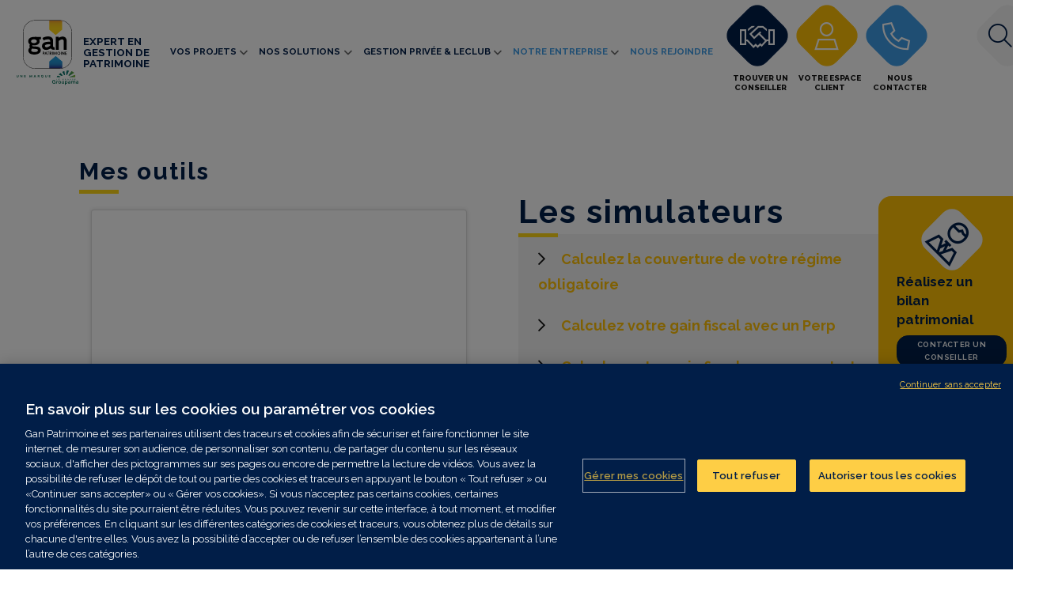

--- FILE ---
content_type: text/html; charset=utf-8
request_url: https://www.ganpatrimoine.fr/mes-outils-et-guides.aspx
body_size: 17829
content:




<!DOCTYPE html>
<html lang="fr">
<head><meta http-equiv="content-type" content="text/html; charset=UTF-8" /><title>
	Gan Patrimoine
</title><meta http-equiv="X-UA-Compatible" content="IE=edge" /><meta content="width=device-width, initial-scale=1, maximum-scale=1, user-scalable=no" name="viewport" /><meta name="author" content="Celuga.fr" />
	<!-- TWEET CARDS -->
	<meta name="twitter:card" content="summary" /><meta name="twitter:site" content="@GanPatrimoine" /><meta name="twitter:creator" content="@celuga_" />
	<!-- FIN TWEET CARDS -->
	<!-- OPEN GRAPH FB -->
	<meta id="ctl00_metaOgUrl" property="og:url" content="https://www.ganpatrimoine.fr/mes-outils-et-guides.aspx" /><meta property="og:type" content="website" /><meta id="ctl00_metaOgTitle" property="og:title" /><meta id="ctl00_metaOgDescription" property="og:description" content="Gestion de patrimoine, épargne, retraite, transmission, avantages fiscaux." /><meta id="ctl00_metaOgImage" property="og:image" content="https://www.ganpatrimoine.frmeta-card.jpg" /><meta id="ctl00_metaOgImageSecure" property="og:image:secure_url" content="https://www.ganpatrimoine.frmeta-card.jpg" /><meta property="og:image:type" content="image/jpg" />
	<!-- FIN OPEN GRAPH FB -->

	<!-- FAV AND TOUCH ICONS -->
	<link rel="apple-touch-icon-precomposed" type="image/png" sizes="144x144" href="/images/apple-touch-icon-144-precomposed.png" /><link rel="apple-touch-icon-precomposed" type="image/png" sizes="114x114" href="/images/apple-touch-icon-114-precomposed.png" /><link rel="apple-touch-icon-precomposed" type="image/png" sizes="72x72" href="/images/apple-touch-icon-72-precomposed.png" /><link rel="apple-touch-icon-precomposed" type="image/png" href="/images/apple-touch-icon-57-precomposed.png" /><link rel="shortcut icon" type="image/png" href="/images/favicon.png" /><link rel="shortcut icon" type="image/x-icon" href="/favicon.ico" /><link rel="stylesheet" type="text/css" href="/css/GAN.css" />
	<!-- BOOTSTRAP CORE CSS -->
	<link rel="stylesheet" type="text/css" href="/css/bootstrap-reboot.css" /><link rel="stylesheet" type="text/css" href="/css/bootstrap-theme.css" /><link rel="stylesheet" type="text/css" href="/css/bootstrap-grid.css" />
	<!-- STYLES PERSONNALISES -->
	<link rel="stylesheet" type="text/css" href="/css/formulaire.css" /><link rel="stylesheet" type="text/css" href="/css/styles.css" />
	<!-- Cookies -->
	<link rel="stylesheet" type="text/css" href="/css/cookies.css" />
	<!-- PICTOS FONT -->
	<link rel="stylesheet" type="text/css" href="/css/fonts/flaticon-referentiel.css" />
	<!-- Animations -->
	<link rel="stylesheet" type="text/css" href="/css/animations.css" />
	<!-- ICOMOON -->
	<link rel="stylesheet" type="text/css" href="/css/fonts/icomoon/icomoon.css" /><link rel="stylesheet" type="text/css" href="/css/aos.css" />
	<!-- Megamenu -->
	<link rel="stylesheet" type="text/css" href="/css/megamenus.css" />
	<!-- CAROUSEL CLIENTS -->
	<link rel="stylesheet" type="text/css" href="/js/slick/slick.css" /><link rel="stylesheet" type="text/css" href="/js/slick/slick-theme.css" />
	<!-- NICESELECT -->
	<link rel="stylesheet" type="text/css" href="/css/nice-select.css" />

	<script type="text/javascript" src="https://kit.fontawesome.com/95f2f437dd.js" crossorigin="anonymous"></script>
	<script type="text/javascript" src="https://kit.fontawesome.com/3b79044706.js" crossorigin="anonymous"></script>
	<script type="text/javascript" src="/js/jquery.min.js"></script>
	<script type="text/javascript" src="/js/bootstrap.bundle.min.js"></script>
	<script type="text/javascript" src="https://cdn.cookielaw.org/consent/0d13db44-ccf5-442d-b3e1-33faeaf457fd/OtAutoBlock.js"></script><script type="text/javascript" src="https://cdn.cookielaw.org/scripttemplates/otSDKStub.js" data-document-language="true" charset="UTF-8" data-domain-script="0d13db44-ccf5-442d-b3e1-33faeaf457fd"></script>
	<script type="text/javascript">
		function OptanonWrapper() { }

		(function(w, d, s, l) {
			function GoogleTagManager(i) {
				try {
					w[l] = w[l] || [];
					w[l].push({
						'gtm.start': new Date().getTime(),
						event: 'gtm.js'
					});
					var f = d.getElementsByTagName(s)[0],
						j = d.createElement(s),
						dl = (l != 'dataLayer') ? '&l=' + l : '';
					j.async = true;
					j.src = 'https://www.googletagmanager.com/gtm.js?id=' + i + dl;
					f.parentNode.insertBefore(j, f);
				}
				catch (e) { }
			}

			GoogleTagManager('GTM-WB97F39L');
			GoogleTagManager('GTM-K6LB5JH');
		})(window, document, 'script', 'dataLayer');

		$(() => $('a[href="#"]').click(() => false));
	</script>
	
	<style>
	 .card-container img {
    width: 13%;
    margin-bottom: 30px;
}
	</style>


	<!-- Document Title
	============================================= -->
	<title>Gan Patrimoine - Mes outils et guides</title>
	<link rel="canonical" href="https://www.ganpatrimoine.fr/mes-outils-et-guides" />
<meta name="description" content="Gestion de patrimoine, épargne, retraite, transmission, avantages fiscaux." /></head>

<body>
	<form name="aspnetForm" method="post" action="/mes-outils-et-guides.aspx" id="aspnetForm" autocomplete="on">
<div>
<input type="hidden" name="__EVENTTARGET" id="__EVENTTARGET" value="" />
<input type="hidden" name="__EVENTARGUMENT" id="__EVENTARGUMENT" value="" />
<input type="hidden" name="__VIEWSTATE" id="__VIEWSTATE" value="/[base64]" />
</div>

<script type="text/javascript">
//<![CDATA[
var theForm = document.forms['aspnetForm'];
if (!theForm) {
    theForm = document.aspnetForm;
}
function __doPostBack(eventTarget, eventArgument) {
    if (!theForm.onsubmit || (theForm.onsubmit() != false)) {
        theForm.__EVENTTARGET.value = eventTarget;
        theForm.__EVENTARGUMENT.value = eventArgument;
        theForm.submit();
    }
}
//]]>
</script>


<div>

	<input type="hidden" name="__VIEWSTATEGENERATOR" id="__VIEWSTATEGENERATOR" value="4C692831" />
	<input type="hidden" name="__EVENTVALIDATION" id="__EVENTVALIDATION" value="/wEdAAOorjyXL0RX+wVzYFvKsriBY7EpX2rx9ezGQkMbs/kAi1V6RkAfufrqJa6LpqnGFgvsyKpEaeCZ0OAyeOuoXItIt4/nymoQmhK65/CdBtOWtA==" />
</div>
		<noscript>
			<iframe src="https://www.googletagmanager.com/ns.html?id=GTM-WB97F39L&l=dataLayer" height="0" width="0" style="display: none; visibility: hidden;"></iframe>
		</noscript>
		<iframe src="https://www.googletagmanager.com/ns.html?id=GTM-K6LB5JH&l=dataLayer1" height="0" width="0" style="display: none; visibility: hidden;"></iframe>

		<div id="preloader-active">
			<div class="preloader d-flex align-items-center justify-content-center">
				<div class="preloader-inner position-relative">
					<div class="preloader-circle"></div>
					<div class="preloader-img pere-text">
						<img src="/images/gan-patrimoine-logo-sans-baseline.svg" alt="Celuga" />
					</div>
				</div>
			</div>
		</div>

		<header>
			<div class="container-fluid">
				<div class="row">
					<div class="col-12">
						<nav id="navbar_top" class="navbar navbar-expand-xl navbar-classic navbar-light">
							<a href="/" class="navbar-brand d-flex align-items-center">
								<img src="/images/gan-patrimoine-logo-sans-baseline.svg" class="logo" alt="Gan Patrimoine" />
								<h1 class="mb-0">EXPERT EN GESTION DE PATRIMOINE</h1>
							</a>

							<div class="d-flex d-xl-none ml-auto">
								<ul id="mobile-buttons" class="d-flex list-inline mb-0 text-center menu-top-pictos mr-2">
									<li class="list-inline-item">
										<a href="/annuaire-recherche.aspx" title="Trouver un conseiller" class="mr-2 btn btn-primary small-btns"><span><i class="fa-sharp fa-light fa-handshake fa-4x"></i></span></a>
										<br />Trouver un conseiller
									</li>
									<li class="list-inline-item">
										<a href="/contacts.aspx" title="Nous contacter" class="mr-2 btn btn-info btn-contacter small-btns"><span><i class="fa-sharp fa-light fa-phone fa-4x"></i></span></a>
										<br />Nous contacter
									</li>
								</ul>

								<button class="navbar-toggler collapsed" type="button" data-toggle="collapse" data-target="#navbar-classic" aria-controls="navbar-classic" aria-expanded="false" aria-label="Toggle navigation">
									<span class="icon-bar top-bar mt-0"></span>
									<span class="icon-bar middle-bar"></span>
									<span class="icon-bar bottom-bar"></span>
								</button>
							</div>

							<div class="collapse navbar-collapse" id="navbar-classic">
								<ul class="navbar-nav mt-2 mt-lg-0 mx-auto">
									<li class="nav-item dropdown megamenu">
										<span id="projetsMenu" class="nav-link dropdown-toggle" style="cursor: pointer;" data-toggle="dropdown" aria-haspopup="true" aria-expanded="false">Vos projets</span>
										<div aria-labelledby="projetsMenu" class="dropdown-menu border-0 p-0 m-0">
											<div class="container">
												<div class="row m-0 shadow-lg">
													<div class="col-lg-6 bg-white border-right">
														<div class="row mb-3">
															<div class="col-lg-4 col-3 bg-rounded-right-yellow">
																<img src="/images/pictos/people-together.png" alt="Vos projets îcone Profil particulier" class="img-fluid" />
															</div>
															<div class="col-lg-8 col-9 align-self-center">
																<h6><a class="h3">Je suis un particulier</a></h6>
															</div>
														</div>
														<ul class="list-unstyled mb-4">
															
																	<li class="nav-item">
																		<a href="/projet/particulier/constituer-votre-patrimoine" class="nav-link text-small pb-1">Constituer mon patrimoine</a>
																	</li>
																
																	<li class="nav-item">
																		<a href="/projet/particulier/optimiser-votre-fiscalite" class="nav-link text-small pb-1">Optimiser ma fiscalit&#233; </a>
																	</li>
																
																	<li class="nav-item">
																		<a href="/projet/particulier/preparer-votre-retraite" class="nav-link text-small pb-1">Pr&#233;parer ma retraite </a>
																	</li>
																
																	<li class="nav-item">
																		<a href="/projet/particulier/vous-proteger-vous-et-vos-proches" class="nav-link text-small pb-1">Me prot&#233;ger, moi et mes proches</a>
																	</li>
																
																	<li class="nav-item">
																		<a href="/projet/particulier/anticiper-le-financement-de-vos-obseques" class="nav-link text-small pb-1">Anticiper le financement de mes obs&#232;ques</a>
																	</li>
																
																	<li class="nav-item">
																		<a href="/projet/particulier/optimiser-la-transmission-de-votre-patrimoine" class="nav-link text-small pb-1">Optimiser la transmission de mon patrimoine</a>
																	</li>
																
																	<li class="nav-item">
																		<a href="/projet/particulier/assurer-votre-pret-immobilier" class="nav-link text-small pb-1">Assurer mon pr&#234;t immobilier </a>
																	</li>
																
														</ul>
													</div>
													<div class="col-lg-6 bg-white border-left">
														<div class="row mb-3">
															<div class="col-lg-4 col-3 bg-rounded-right">
																<img src="/images/pictos/professional.png" alt="Vos projets îcone Profil professionnel" class="img-fluid" />
															</div>
															<div class="col-lg-8 col-9 align-self-center">
																<h6><a class="text-dark-green h3">Je suis un chef d'entreprise</a></h6>
															</div>
														</div>

														<ul class="list-unstyled mb-4">
															
																	<li class="nav-item">
																		<a href="/projet/professionnel/preparer-votre-retraite-de-chef-d-entreprise" class="nav-link text-small pb-1">Pr&#233;parer ma retraite de chef d&#39;entreprise</a>
																	</li>
																
																	<li class="nav-item">
																		<a href="/projet/professionnel/proteger-votre-famille-et-votre-entreprise" class="nav-link text-small pb-1">Prot&#233;ger ma famille et mon entreprise</a>
																	</li>
																
																	<li class="nav-item">
																		<a href="/projet/professionnel/optimiser-ma-fiscalite" class="nav-link text-small pb-1">Optimiser ma fiscalit&#233; </a>
																	</li>
																
																	<li class="nav-item">
																		<a href="/projet/professionnel/anticiper-la-transmission-cession-de-mon-entreprise" class="nav-link text-small pb-1">Anticiper la transmission de mon entreprise</a>
																	</li>
																
																	<li class="nav-item">
																		<a href="/projet/professionnel/valoriser-mes-excedents-de-tresorerie" class="nav-link text-small pb-1">Valoriser mes exc&#233;dents de tr&#233;sorerie</a>
																	</li>
																
														</ul>
													</div>
													<div class="col-lg-12">
														<div class="row bg-light">
															<div class="col-lg-8 col-md-7 p-md-4">
																<h2 class="h3 script-2 text-primary">Je me laisse guider...</h2>
																<p class="lead">
																	Faites vous accompagner<br />
																	pour trouver l’offre qui est faite pour vous !
																</p>
															</div>
															<div class="col-lg-4 col-md-5 align-self-center text-center">
																<a href="/annuaire-recherche.aspx" class="btn btn btn-outline-primary radius-left">Trouver votre conseiller <i class="fal fa-arrow-right"></i></a>
															</div>
														</div>
													</div>
												</div>
											</div>
										</div>
									</li>

									<li class="nav-item dropdown megamenu">
										<span id="solutionsMenu" class="nav-link dropdown-toggle" style="cursor: pointer;" data-toggle="dropdown" aria-haspopup="true" aria-expanded="false">Nos solutions</span>
										<div aria-labelledby="solutionsMenu" class="dropdown-menu border-0 p-0 m-0">
											<div class="container-fuild">
												<div class="row m-0 shadow-lg">
													<div class="col-lg-6 bg-white border-right">
														<div class="row mb-3">
															<div class="col-lg-2 col-3 bg-rounded-right-yellow">
																<img src="/images/pictos/people-together.png" alt="Nos solutions îcone Profil particulier" class="img-fluid" />
															</div>
															<div class="col-lg-10 col-9 align-self-center">
																<h6><a class="text-brown h3">Je suis un particulier</a></h6>
															</div>
															
																	<div class="col-md-6">
																		<ul class="list-unstyled mb-4">
																			<li class="nav-item">
																				<a href="/solution/particulier/epargne" class="nav-link text-small pb-0"><strong>&#201;pargne </strong></a>

																				<a href="/solution/particulier/gan-patrimoine-vie-lux" class="nav-sublink text-small pb-1 pt-0"><span>Assurance vie Luxembourgeoise</span></a>, <a href="/solution/particulier/assurance-vie-gan-patrimoine-evolution" class="nav-sublink text-small pb-1 pt-0"><span>Assurance vie</span></a>, <a href="/solution/particulier/contrat-de-capitalisation-gan-patrimoine-capitalisation" class="nav-sublink text-small pb-1 pt-0"><span>Capitalisation</span></a>
																			</li>
																		</ul>
																	</div>
																
																	<div class="col-md-6">
																		<ul class="list-unstyled mb-4">
																			<li class="nav-item">
																				<a href="/solution/particulier/preparer-votre-retraite" class="nav-link text-small pb-0"><strong>Retraite</strong></a>

																				<a href="/solution/particulier/perin" class="nav-sublink text-small pb-1 pt-0"><span>Le Plan d&#39;&#201;pargne Retraite Individuel (PERin)</span></a>, <a href="/solution/particulier/assurance-vie-gan-patrimoine-objectif-retraite" class="nav-sublink text-small pb-1 pt-0"><span>Assurance vie Retraite</span></a>
																			</li>
																		</ul>
																	</div>
																
																	<div class="col-md-6">
																		<ul class="list-unstyled mb-4">
																			<li class="nav-item">
																				<a href="/solution/particulier/prevoyance" class="nav-link text-small pb-0"><strong>Pr&#233;voyance</strong></a>

																				<a href="/solution/particulier/gan-patrimoine-serenite-obseques" class="nav-sublink text-small pb-1 pt-0"><span>Obs&#232;ques</span></a>, <a href="/solution/particulier/gan-patrimoine-serenite-essentiel" class="nav-sublink text-small pb-1 pt-0"><span>Assurance vie</span></a>, <a href="/solution/particulier/gan-patrimoine-serenite-succession" class="nav-sublink text-small pb-1 pt-0"><span>Succession</span></a>, <a href="/solution/particulier/gan-patrimoine-emprunteur" class="nav-sublink text-small pb-1 pt-0"><span>Assurance Emprunteur</span></a>, <a href="/solution/particulier/gan-patrimoine-protection-plus-particulier" class="nav-sublink text-small pb-1 pt-0"><span>D&#233;c&#232;s, invalidit&#233;, arr&#234;t de travail </span></a>
																			</li>
																		</ul>
																	</div>
																
																	<div class="col-md-6">
																		<ul class="list-unstyled mb-4">
																			<li class="nav-item">
																				<a href="/solution/particulier/immobilier-d-investissement" class="nav-link text-small pb-0"><strong>Immobilier d&#39;investissement</strong></a>

																				<a href="/solution/particulier/immobilier-neuf-en-nue-propriete" class="nav-sublink text-small pb-1 pt-0"><span>Immobilier neuf en nue-propri&#233;t&#233;</span></a>, <a href="/solution/particulier/la-location-meublee-non-professionnelle-lmnp" class="nav-sublink text-small pb-1 pt-0"><span>LMNP</span></a>
																			</li>
																		</ul>
																	</div>
																
																	<div class="col-md-6">
																		<ul class="list-unstyled mb-4">
																			<li class="nav-item">
																				<a href="/solution/particulier/immobilier-pierre-papier" class="nav-link text-small pb-0"><strong>Immobilier Pierre Papier</strong></a>

																				<a href="/solution/particulier/ocpi-groupama-gan-pierre-1" class="nav-sublink text-small pb-1 pt-0"><span>OCPI</span></a>, <a href="/solution/particulier/scpi" class="nav-sublink text-small pb-1 pt-0"><span>SCPI</span></a>
																			</li>
																		</ul>
																	</div>
																
																	<div class="col-md-6">
																		<ul class="list-unstyled mb-4">
																			<li class="nav-item">
																				<a href="/solution/particulier/placement-financier" class="nav-link text-small pb-0"><strong>Placement financier </strong></a>

																				<a href="/solution/particulier/fip-fcpi" class="nav-sublink text-small pb-1 pt-0"><span>FIP / FCPI</span></a>, <a href="/solution/particulier/sofica-cinemage-20" class="nav-sublink text-small pb-1 pt-0"><span>SOFICA</span></a>
																			</li>
																		</ul>
																	</div>
																
														</div>
													</div>
													<div class="col-lg-6 bg-white border-left">
														<div class="row mb-3">
															<div class="col-lg-2 col-3 bg-rounded-right">
																<img src="/images/pictos/professional.png" alt="Nos solutions îcone Profil professionnel" class="img-fluid" />
															</div>
															<div class="col-lg-8 col-9 align-self-center">
																<h6>
																	<a class="text-dark-green h3">Je suis un chef d'entreprise</a>
																</h6>
															</div>
														</div>
														
																<div class="col-md-6">
																	<ul class="list-unstyled mb-4">
																		<li class="nav-item">
																			<a href="/solution/professionnel/epargne-chef-entreprise" class="nav-link text-small pb-0"><strong>&#201;PARGNE </strong></a>

																			<a href="/solution/professionnel/gan-patrimoine-evolution" class="nav-sublink text-small pb-1 pt-0"><span>Assurance-vie</span></a>, <a href="/solution/professionnel/gan-patrimoine-capitalisation" class="nav-sublink text-small pb-1 pt-0"><span>Capitalisation</span></a>, <a href="/solution/professionnel/epargne-salariale-le-pee" class="nav-sublink text-small pb-1 pt-0"><span>&#201;pargne Salariale : Le PEE</span></a>
																		</li>
																	</ul>
																</div>
															
																<div class="col-md-6">
																	<ul class="list-unstyled mb-4">
																		<li class="nav-item">
																			<a href="/solution/professionnel/retraite" class="nav-link text-small pb-0"><strong>RETRAITE</strong></a>

																			<a href="/solution/professionnel/gan-patrimoine-objectif-retraite" class="nav-sublink text-small pb-1 pt-0"><span>Assurance vie Retraite</span></a>, <a href="/solution/professionnel/gan-patrimoine-epargne-salariale" class="nav-sublink text-small pb-1 pt-0"><span>&#201;pargne Salariale : Le PERCOL</span></a>, <a href="/solution/professionnel/perin-professionnel" class="nav-sublink text-small pb-1 pt-0"><span>Le Plan d&#39;&#201;pargne Retraite Individuel (PERin)</span></a>
																		</li>
																	</ul>
																</div>
															
																<div class="col-md-6">
																	<ul class="list-unstyled mb-4">
																		<li class="nav-item">
																			<a href="/solution/professionnel/la-prevoyance" class="nav-link text-small pb-0"><strong>PR&#201;VOYANCE</strong></a>

																			<a href="/solution/professionnel/assurance-prevoyance-gan-patrimoine-protection-plus" class="nav-sublink text-small pb-1 pt-0"><span>D&#233;c&#232;s, invalidit&#233;, arr&#234;t de travail </span></a>, <a href="/solution/professionnel/assurance-pour-les-prets-professionnels-gan-patrimoine-emprunteur" class="nav-sublink text-small pb-1 pt-0"><span>Assurance Emprunteur</span></a>
																		</li>
																	</ul>
																</div>
															
													</div>
													<div class="col-lg-12">
														<div class="row bg-light">
															<div class="col-lg-8 col-md-7 p-md-4">
																<h2 class="h3 script-2 text-primary">Je me laisse guider...</h2>
																<p class="lead">
																	Faites vous accompagner<br />
																	pour trouver l’offre qui est faite pour vous !
																</p>
															</div>
															<div class="col-lg-4 col-md-5 align-self-center text-center">
																<a href="/annuaire-recherche.aspx" class="btn btn btn-outline-primary radius-left">Trouver votre conseiller <i class="fal fa-arrow-right"></i></a>
															</div>
														</div>
													</div>
												</div>
											</div>
										</div>
									</li>
									<li class="nav-item dropdown megamenu">
										<span id="fideliteMenu" class="nav-link dropdown-toggle" style="cursor: pointer;" data-toggle="dropdown" aria-haspopup="true" aria-expanded="false">Gestion Privée &amp; LeClub</span>
										<div aria-labelledby="fideliteMenu" class="dropdown-menu border-0 p-0 m-0">
											<div class="container">
												<div class="row m-0 shadow-lg">
													<div class="col-lg-4 bg-white p-4 border-right">
														
															<h6><a href="/information/gestion-privee" class="text-primary h3">Gestion Priv&#233;e<br />Gan Patrimoine</a></h6>
															<a href="/information/gestion-privee"><img src="/images/photos/gestion-privee.jpg" alt="Gestion Priv&#233;e" class="img-fluid" /></a>
														
													</div>
													<div class="col-lg-4 bg-white p-4 border-left border-right">
														
															<h6><a href="/fidelite/le-club" class="text-primary h3">Le Club<br />Gan Patrimoine</a></h6>
															<a href="/fidelite/le-club"><img src="/images/photos/leclub.jpg" alt="Le Club" class="img-fluid" /></a>
														
													</div>
													<div class="col-lg-4 bg-white p-4 border-left">
														
															<h6><a href="/fidelite/le-parrainage" class="text-primary h3">Le Parrainage<br />Gan Patrimoine</a></h6>
															<a href="/fidelite/le-parrainage"><img src="/images/photos/gan-recommandation.jpg" alt="Le Parrainage" class="img-fluid" /></a>
														
													</div>
													<div class="col-lg-12">
														<div class="row bg-light">
															<div class="col-lg-8 col-md-7 p-md-4">
																<h2 class="h3 script-2 text-primary">Je me laisse guider...</h2>
																<p class="lead">
																	Faites vous accompagner<br />
																	pour trouver l’offre qui est faite pour vous !
																</p>
															</div>
															<div class="col-lg-4 col-md-5 align-self-center text-center">
																<a href="/annuaire-recherche.aspx" class="btn btn btn-outline-primary radius-left">Trouver votre conseiller <i class="fal fa-arrow-right"></i></a>
															</div>
														</div>
													</div>
												</div>
											</div>
										</div>
									</li>
									<li class="nav-item dropdown">
										<span id="menu-1" class="nav-link dropdown-toggle text-info" style="cursor: pointer;" data-toggle="dropdown" aria-haspopup="true" aria-expanded="false">Notre entreprise</span>
										<ul class="dropdown-menu bg-light pt-3 pb-3 pl-4" aria-labelledby="menu-1">
											
													<li class="nav-item"><a href="/entreprise/particulier/notre-organisation" class="nav-link pb-2"><span>Notre organisation</span></a></li>
												
													<li class="nav-item"><a href="/entreprise/particulier/qui-sommes-nous" class="nav-link pb-2"><span>Les plus Gan Patrimoine</span></a></li>
												
										</ul>
									</li>
									<li class="nav-item"><a class="nav-link text-info" href="https://recrutement.ganpatrimoine.fr/" target="_blank" id="charte" role="button">Nous rejoindre</a></li>
									
								</ul>

								<ul class="d-flex list-inline mb-0 ml-auto text-center text-lg-right pt-lg-0 pt-2 menu-top-pictos justify-content-center">
									<li class="list-inline-item d-none d-xl-inline-block">
										<a href="/annuaire-recherche.aspx" title="Trouver un conseiller" class="mr-2 btn btn-primary small-btns"><span><i class="fa-sharp fa-light fa-handshake fa-4x"></i></span></a>
										<br />Trouver un conseiller
									</li>
									<li class="list-inline-item">
										<a href="/connexion.aspx" title="Espace client" class="mr-2 btn btn-secondary small-btns"><span><i class="fa-sharp fa-light fa-user fa-4x"></i></span></a>
										<br />Votre espace client
									</li>
									<li class="list-inline-item d-none d-xl-inline-block">
										<a href="/contacts.aspx" title="Nous contacter" class="mr-2 btn btn-info btn-contacter small-btns"><span><i class="fa-sharp fa-light fa-phone fa-4x"></i></span></a>
										<br />Nous contacter
									</li>
									<li class="list-inline-item d-inline-block d-xl-none show-fixed">
										<span title="Recherche" class="mr-2 btn btn-light small-btns" data-toggle="modal" data-target="#modalSearch"><span><i class="fa-light fa-magnifying-glass fa-4x text-primary"></i></span></span>
										<br />Recherche
									</li>
									<li class="list-inline-item d-none d-xl-inline-block">
										<div data-toggle="modal" data-target="#modalSearch" class="btn-search"><i class="fa-light fa-magnifying-glass fa-3x"></i></div>
									</li>
								</ul>
							</div>
						</nav>
					</div>
				</div>
			</div>
		</header>

		<section id="ctl00_stickyCTA" class="mt-4 mt-lg-0 sticky-cta-right">
			<div class="row bg-secondary p-lg-2 p-3 rounded align-items-center">
				<div title="Espace client" class="col-4 col-md-2 col-xxl-12 d-flex justify-content-center">
					<div class="bg-light sm-btns d-flex align-items-center justify-content-center">
						<i class="fa-sharp fa-light fa-user-tie-hair fa-3x text-primary" aria-hidden="true" style="rotate: -45deg;"></i>
					</div>
				</div>
				<div class="col-4 col-md-3 col-xxl-12 ml-3 ml-lg-0 my-0 mt-lg-4 mb-lg-2">
					<p class="text-primary mb-0">Réalisez un bilan <br class="d-md-none" />patrimonial</p>
				</div>
				<div class="col-4 col-md-3 col-xxl-12">
					<p class="mb-0 text-right text-md-center">
						<a href="/annuaire-recherche.aspx" class="btn btn-sm btn-primary">Contacter un conseiller</a>
					</p>
				</div>
			</div>
		</section>

		<div class="modal fade" id="modalSearch" tabindex="-1" aria-labelledby="modalSearchLabel" aria-hidden="true">
			<div class="modal-dialog modal-lg modal-dialog-centered modal-dialog-scrollable text-center">
				<div class="modal-content border-0">
					<div class="modal-body p-5">
						<button type="button" class="close" data-dismiss="modal" aria-label="Close">
							<span aria-hidden="true">&times;</span>
						</button>
						<h2>Tapez ici votre recherche :</h2>
						<div class="input-group mt-5" onkeypress="javascript:return WebForm_FireDefaultButton(event, &#39;ctl00_btnSearch&#39;)">
	
							<input name="ctl00$txtRsch" type="text" id="ctl00_txtRsch" class="form-control form-control-lg" placeholder="Recherche..." />
							<div class="input-group-append">
								<a id="ctl00_btnSearch" class="btn btn-primary" href="javascript:__doPostBack(&#39;ctl00$btnSearch&#39;,&#39;&#39;)"><i class="fa-light fa-magnifying-glass" aria-hidden="true"></i></a>
							</div>
						
</div>
					</div>
				</div>
			</div>
		</div>

		

	<!-- Content
		============================================= -->
	<section id="content">

		<div class="container clearfix row mx-auto container-page main-page-padding">

			<div class="col-lg-6 nobottommargin login-first-block">
				<div class="mt-0">
					<h1 class="yellow-mark" style="font-size: 30px">Mes outils</h1>
					<!--
					<div class="contacts-title">
						<h4>Contacts généraux</h4>
					</div>
					-->
					<div data-animate="bounceIn" class="col-md-12 mx-auto card-container">
						<div class="card-flip">
							<!-- Card 1 Front -->
							<div class="card front blue-card">
								<img src="/images/gan-icons/finance-screen-white.png" style="margin-top:10px;" alt="Icone courbes boursières" />
								<div class="card-block">
									<h2 class="text-white" style="font-size: 18px">En direct des marchés</h2>
								</div>
								<i class="far fa-chevron-down"></i>
							</div>
							<!-- End Card 1 Front -->
							<!-- Card 1 Back -->
							<div class="card back blue-card">
								<div class="card-block">
									<h3 class="card-title">En direct des marchés</h3>
									<p class="card-text">
										Découvrez les fonds les plus commercialisés et leurs performances
									</p>
									<div class="mx-auto mt-3 solutions-btn">
										<a href="valeurs-des-marches.aspx" class="button button-border button-blue readmore-btn products-btn"><span>Accéder</span></a>
									</div>
								</div>
							</div>
							<!-- End Card 1 Back -->
						</div>
					</div>

					<div data-animate="bounceIn" class="col-md-12 mx-auto card-container">
						<div class="card-flip">
							<!-- Card 1 Front -->
							<div class="card front yellow-card">
								<img src="/images/gan-icons/files-and-folders-black.png" alt="Icone fichiers" />
								<div class="card-block">
									<h2 style="color: #001F49; font-size: 18px">Tous les titres</h2>
								</div>
								<i class="far fa-chevron-down"></i>
							</div>
							<!-- End Card 1 Front -->
							<!-- Card 1 Back -->
							<div class="card back yellow-card">
								<div class="card-block">
									<h3 class="card-title">Tous les titres</h3>
									<p class="card-text">
										Retrouvez les supports temporaires en unités de compte et leur valeurs liquidatives.
									</p>
									<div class="mx-auto mt-3 solutions-btn">
										<a href="autres-titres.aspx" class="button button-border button-blue readmore-btn products-btn"><span>Accéder</span></a>
									</div>
								</div>
							</div>
							<!-- End Card 1 Back -->
						</div>
					</div>
				</div>
			</div>

			<div class="col-lg-6 nobottommargin login-second-block">
				
				<h2 class="yellow-mark mt-5">Les simulateurs</h2>
				<div class="list-links-outils bg-lightgrey">
					 
                                <div><i class="far fa-chevron-right" aria-hidden="true"></i><a href='https://gan-patrimoine.harvest.fr/prv/prv/enter' target="_blank" class="mt-0">Calculez la couverture de votre régime obligatoire</a></div>
                            
                                <div><i class="far fa-chevron-right" aria-hidden="true"></i><a href='https://diagnosticfiscalite-ganpatrimoine.harvest.fr/?produit=perp' target="_blank" class="mt-0">Calculez votre gain fiscal avec un Perp</a></div>
                            
                                <div><i class="far fa-chevron-right" aria-hidden="true"></i><a href='https://diagnosticfiscalite-ganpatrimoine.harvest.fr/?produit=madelin' target="_blank" class="mt-0">Calculez votre gain fiscal avec un contrat Madelin</a></div>
                            
                                <div><i class="far fa-chevron-right" aria-hidden="true"></i><a href='https://succession-ganpatrimoine.harvest.fr/' target="_blank" class="mt-0"> Calculez les frais de succession en cas de décès</a></div>
                            
                                <div><i class="far fa-chevron-right" aria-hidden="true"></i><a href='https://groupama-gan.sapiendo-retraite.fr/' target="_blank" class="mt-0">Ma retraite, combien et quand ?</a></div>
                            
                                <div><i class="far fa-chevron-right" aria-hidden="true"></i><a href='/simulateur-obseques?idi=41' target="_blank" class="mt-0"> Assurance obsèques : votre devis en ligne</a></div>
                            
				</div>

				<br />
				<h2 class="yellow-mark">Mes guides et documents utiles</h2>
				
				<div class="list-links-outils bg-lightgrey">
				 
                                <div><i class="far fa-chevron-right" aria-hidden="true"></i><a href='/Media/LC49_V4.pdf' class="mt-0" target="_blank">La Lettre Contact Juillet 2022</a></div>
                            
                                <div><i class="far fa-chevron-right" aria-hidden="true"></i><a href='/Media/Lettre Info Retraite_Février 2022.pdf' class="mt-0" target="_blank">La Lettre Retraite Février 2022</a></div>
                            
                                <div><i class="far fa-chevron-right" aria-hidden="true"></i><a href='/Media/LC48_WEB.pdf' class="mt-0" target="_blank">La Lettre Contact Janvier 2022</a></div>
                            
                                <div><i class="far fa-chevron-right" aria-hidden="true"></i><a href='/Media/GAN-PAT_LETTREINFO_RETRAITE-oct2021.pdf' class="mt-0" target="_blank">La Lettre Retraite Octobre 2021</a></div>
                            
                                <div><i class="far fa-chevron-right" aria-hidden="true"></i><a href='/Media/LC47-Web.pdf' class="mt-0" target="_blank">La Lettre Contact Juillet 2021</a></div>
                            
                                <div><i class="far fa-chevron-right" aria-hidden="true"></i><a href='/Media/GPAT_LETTREINFO_RETRAITE_FEV 2021.pdf' class="mt-0" target="_blank">La Lettre Retraite Février 2021</a></div>
                            
                                <div><i class="far fa-chevron-right" aria-hidden="true"></i><a href='/Media/LC46_WEB.pdf' class="mt-0" target="_blank">La Lettre Contact Février 2021</a></div>
                            
                                <div><i class="far fa-chevron-right" aria-hidden="true"></i><a href='/Media/45181-102021 Demande de prestation DYN.pdf' class="mt-0" target="_blank">Pour nous déclarer une situation d’invalidité permanente (IP), d’hospitalisation, une prolongation d’incapacité temporaire totale (ITT)</a></div>
                            
				</div>

			</div>
		</div>

		<div class="promo parallax promo-dark promo-flat promo-full nobottommargin promo-index">
            <div class="container clearfix">
                <img class="promo-img" src="images/gan-pictures/france-23502_1280.png" alt="Carte de la France" />
                <h3>Démarrez votre projet</h3>
                <span>Contactez un conseiller en gestion de patrimoine Gan Patrimoine</span>
                <a href="recherche-conseiller.aspx" class="button button-border button-fill button-blue contact-btn">
                    <span>Trouver un conseiller
						dans ma
						région
                    </span>
                </a>
            </div>
        </div>

	</section><!-- #content end -->


		<footer class="footer text-md-left text-center mt-5">
			<div class="container-xl pt-5">
				<div class="row">
					<div class="col-xl-3 col-md-6">
						<h2 class="h5">Vos projets</h2>
						<ul class="list-unstyled">
							
									<li><a href="/projet/particulier/constituer-votre-patrimoine">Constituer mon patrimoine</a></li>
								
									<li><a href="/projet/particulier/optimiser-votre-fiscalite">Optimiser ma fiscalit&#233; </a></li>
								
									<li><a href="/projet/particulier/preparer-votre-retraite">Pr&#233;parer ma retraite </a></li>
								
									<li><a href="/projet/particulier/vous-proteger-vous-et-vos-proches">Me prot&#233;ger, moi et mes proches</a></li>
								
									<li><a href="/projet/particulier/anticiper-le-financement-de-vos-obseques">Anticiper le financement de mes obs&#232;ques</a></li>
								
									<li><a href="/projet/particulier/optimiser-la-transmission-de-votre-patrimoine">Optimiser la transmission de mon patrimoine</a></li>
								
									<li><a href="/projet/particulier/assurer-votre-pret-immobilier">Assurer mon pr&#234;t immobilier </a></li>
								
						</ul>
					</div>
					<div class="col-xl-3 col-md-6">
						<h2 class="h5">Nos solutions</h2>
						<ul class="list-unstyled">
							
									<li><a href="/solution/particulier/epargne">&#201;pargne </a></li>
								
									<li><a href="/solution/particulier/preparer-votre-retraite">Retraite</a></li>
								
									<li><a href="/solution/particulier/prevoyance">Pr&#233;voyance</a></li>
								
									<li><a href="/solution/particulier/immobilier-d-investissement">Immobilier d&#39;investissement</a></li>
								
									<li><a href="/solution/particulier/immobilier-pierre-papier">Immobilier Pierre Papier</a></li>
								
									<li><a href="/solution/particulier/placement-financier">Placement financier </a></li>
								
						</ul>
					</div>
					<div class="col-xl-3 col-md-6">
						<h2 class="h5">Votre fidélité</h2>
						<ul class="list-unstyled">
							
									<li><a href="/information/gestion-privee">Gestion Priv&#233;e</a></li>
								
									<li><a href="/fidelite/le-club">Le Club</a></li>
								
									<li><a href="/fidelite/le-parrainage">Le Parrainage</a></li>
								
						</ul>
					</div>
					<div class="col-xl-3 col-md-6">
						<h2 class="h5">Gan Patrimoine &amp; vous</h2>
						<ul class="list-unstyled">
							
									<li><a href="/entreprise/particulier/notre-organisation">Notre organisation</a></li>
								
									<li><a href="/entreprise/particulier/qui-sommes-nous">Les plus Gan Patrimoine</a></li>
								
							<li><a href="https://recrutement.ganpatrimoine.fr/">Nous rejoindre</a></li>
							<li><a href="/contacts.aspx">Nous contacter</a></li>
							<li><a href="/annuaire-recherche.aspx">Trouver un conseiller</a></li>
						</ul>
						<h2 class="h5 mb-1">Nous suivre</h2>
						<ul class="list-unstyled">
							<li>
								<a href="https://www.linkedin.com/company/gan-patrimoine-groupama-group-/?originalSubdomain=fr/" title="Linkedin - Gan Patrimoine" target="_blank" class="mr-1 text-white"><i class="fa-brands fa-linkedin fa-2x"></i></a>
								<a href="https://www.youtube.com/@GanPatrimoine1" title="YouTube - Gan Patrimoine" target="_blank" class="mr-1 text-white"><i class="fa-brands fa-youtube fa-2x"></i></a>
							</li>
						</ul>
					</div>
					<div class="col-12">
						<div class="small">Les donn&eacute;es collect&eacute;es par Gan Patrimoine, n&eacute;cessaires au traitement de votre demande dans le cadre de nos relations commerciales ou contractuelles, sont exclusivement destin&eacute;es &agrave; nos services internes. Vous disposez de droits sur ces donn&eacute;es que vous pouvez exercer en vous adressant par mail &agrave; contact.drpo@ganpatrimoine.fr ou par courrier postal &agrave; Gan Patrimoine - Correspondant Relais Informatique et Libert&eacute;s - 150 Rue d'Ath&egrave;nes - CS30022 - 59777 Euralille. Toutes informations compl&eacute;mentaires sur les traitements de donn&eacute;es mis en oeuvre sont disponibles sur notre Politique de protection des donn&eacute;es et notre Politique cookies accessibles en ligne. Lire toutes les mentions l&eacute;gales de Gan Patrimoine.</div>
					</div>
					<div class="col-12 text-center">
						<div class="bg-overlay"></div>
						<p>© Ce site est proposé par Gan Patrimoine. Une réalisation Celuga.fr</p>
					</div>
					<div class="col-12 text-center">
						<ul class="list-inline">
							
									<li class="list-inline-item small"><a href="/information/votre-connexion-a-votre-espace-client-evolue">Votre connexion &#224; votre espace client &#233;volue</a></li>
								
									<li class="list-inline-item small"><a href="/information/comment-rattacher-plusieurs-numeros-clients">Comment rattacher plusieurs num&#233;ros clients ?</a></li>
								
									<li class="list-inline-item small"><a href="/information/mentions-legales">Mentions L&#233;gales</a></li>
								
									<li class="list-inline-item small"><a href="/information/reclamations">R&#233;clamations</a></li>
								
									<li class="list-inline-item small"><a href="/information/donnees-personnelles">Donn&#233;es personnelles</a></li>
								
									<li class="list-inline-item small"><a href="/information/cookies">Gestion des cookies</a></li>
								
									<li class="list-inline-item small"><a href="/information/simulateur-obseques">Simulateur obs&#232;ques</a></li>
								
									<li class="list-inline-item small"><a href="/information/aide-a-la-connexion">Aide &#224; la connexion de l&#39;espace client</a></li>
								
									<li class="list-inline-item small"><a href="/information/gestion-privee">Gestion Priv&#233;e</a></li>
								
							<li class="list-inline-item small"><a href="/sitemap.aspx">SITEMAP</a></li>
						</ul>
					</div>
				</div>
			</div>
		</footer>

		
		

		<script src="/js/carousel-conseillers.js"></script>
		<script src="/js/carousel-homeActus.js"></script>
		<script src="/js/carousel-clients.js"></script>
		<script src="/js/carousel-contentActus.js"></script>
		<script src="/js/carousel-solutions.js"></script>
		<script src="/js/aos.js"></script>
		<script type="text/javascript" src="/js/scripts.js"></script>
		<script type="text/javascript" src="/js/cookies.js"></script>
		<script src="/js/purecounter_vanilla.js"></script>
		<script src="/js/compteur.js"></script>
		<script src="/js/slick/slick.js" type="text/javascript" charset="utf-8"></script>

		<script src="/js/jquery.ellipsis.js"></script>
		<script type="text/javascript" src="/js/jquery.nice-select.js"></script>
		<script type="text/javascript" src="/js/fastclick.js"></script>
		<script type="text/javascript" src="/js/prism.js"></script>
		<script type="text/javascript" src="/js/niceselect.js"></script>

		

		
	<script src="https://kit.fontawesome.com/f9b4f53277.js" crossorigin="anonymous"></script>

	
<script src="/WebResource.axd?d=JPJJMtgauiLDsSmffpkIHo0Z3M8C2Wn-Gj-tJvPXyP6mkdVfb4GH4F4V6VRcE_CQ6-77FaCD89GiB6bw_ek5w1J9S_Ks2M_Qk_pfe8S8bwA1&amp;t=638901608248157332" type="text/javascript"></script>
</form>
</body>
</html>


--- FILE ---
content_type: text/css
request_url: https://www.ganpatrimoine.fr/css/GAN.css
body_size: 14993
content:
@font-face {
font-family: "Gotham";
src: url("/css/fonts/Gotham-Font/Gotham-XLight.otf");
}
@font-face {
font-family: "Gotham";
font-style: italic;
src: url("/css/fonts/Gotham-Font/GothamBookItalic.ttf");
}
@font-face {
font-family: "Gotham";
font-weight: bold;
src: url("/css/fonts/Gotham-Font/Gotham-Bold.otf");
}
body {
/*font-family: "Gotham", "Lato", sans-serif !important;*/
/*width: 100vw;*/
}
::selection {
background: #003A8B !important;
color: #FFF;
text-shadow: none;
}
::-moz-selection {
background: #001F49 !important;
/* Firefox */
color: #FFF;
text-shadow: none;
}
::-webkit-selection {
background: #001F49 !important;
/* Safari */
color: #FFF;
text-shadow: none;
}
a {
text-decoration: none !important;
color: #001F49;
}
#gotoTop {
z-index: 24;
}
.section {
position: relative;
margin: 60px 0;
padding: 35px 0;
background-color: #F9F9F9;
overflow: hidden;
}
.max-container {
max-width: 100% !important;
}
@media (min-width: 1300px) {
.home-container .container {
max-width: 100%;
}
.connexion-container .container {
max-width: 100% !important;
}
.page-container .container {
max-width: 90%;
}
.page-container .menu-nav {
max-width: 100%;
}
}
@media (max-width: 1375px) {
.slider-quote {
max-width: 70% !important;
}
}
.container-slider {
max-width: 100% !important;
}
strong {
font-weight: 700;
}
/* ALERT MESSAGE */
.alert-message {
padding: 25px 5% 25px;
background-color: #001F49;
position: fixed;
bottom: 0px;
z-index: 100;
min-width: 100%;
/* AFFICHER OU NON LE MESSAGE D'ALERTE */
display: none;
}
.alert-message p {
font-size: 18px;
color: white;
margin-bottom: 0px;
width: 80%;
}
.close-alert-message-btn {
right: 5%;
top: 50%;
transform: translateY(-50%);
position: absolute;
padding: 10px 40px;
border: 0px;
background-color: #FECE45;
font-weight: 700;
}
@media (max-width: 575px) {
.alert-message {
padding: 15px 5% 15px;
background-color: #001F49;
position: fixed;
bottom: 49px;
z-index: 100;
min-width: 100vw;
}
.alert-message p {
font-size: 14px;
color: white;
margin-bottom: 45px;
width: 100%;
text-align: center;
}
.close-alert-message-btn {
right: 37.5%;
top: 65%;
padding: 5px 20px;
}
.heading-block.center:after {
margin: 20px auto 0;
}
.heading-block h2 {
font-size: 22px !important;
line-height: 2.25rem;
}
.promo.parallax {
padding: 30px 0 !important;
}
#oc-portfolio-sidebar {
position: relative;
top: 20px;
}
.files-section {
padding: 20px 0 !important;
}
.heading-block {
margin-bottom: 30px !important;
}
}
/* HEADER MENU */
#header,
#header-wrap {
height: auto !important;
box-shadow: none !important;
}
#header-wrap .header-none {
display: none;
}
.sticky-header .top-header {
background-color: white;
}
.top-header {
display: flex;
align-items: center;
justify-content: space-between;
width: 87.5%;
position: relative;
left: 12%;
}
.bottom-header {
display: flex;
align-items: center;
justify-content: center;
width: 100%;
position: relative;
height: 60px;
}
.social-icons {
width: 85px;
}
.social-btn {
display: inline-block;
font-size: 13px;
color: #444;
font-weight: bold;
padding: 17px 10px;
text-align: center;
text-decoration: none;
min-width: 30px;
-webkit-transition: all 0.2s ease-in-out;
-o-transition: all 0.2s ease-in-out;
transition: all 0.2s ease-in-out;
}
.social-btn:hover {
background-color: #F4F4F4;
}
.social-btn:active {
position: relative;
top: 1px;
}
.social-btn img {
position: relative;
bottom: 2px;
height: 16px;
padding-right: 4px;
}
.button.button-border {
line-height: 18px !important;
}
.button.button-border.button-fill {
overflow: inherit !important;
}
.nav-buttons .button-3d.button-blue:hover,
.nav-buttons .button-reveal.button-blue:hover,
.nav-buttons .button-border.button-blue:hover,
.nav-buttons .button-border.button-blue.button-fill:before {
background-color: #444444 !important;
}
.button-border.button-blue {
color: white;
border: none;
background-color: #001F49;
}
.nav-btn i {
color: white;
}
.yellow-btn {
background-color: #FECE45 !important;
color: #231F20;
border-right: none !important;
}
.blue-btn {
background-color: #003A8B;
color: white;
border-right: none !important;
}
.blue-btn:hover {
background-color: #001F49;
color: white !important;
}
.yellow-btn i {
color: #231F20;
-webkit-transition: all 0.2s ease-in-out;
-o-transition: all 0.2s ease-in-out;
transition: all 0.2s ease-in-out;
}
.yellow-btn:hover,
.yellow-btn:hover i {
color: white;
}
#primary-menu ul > li {
float: left;
margin-left: 30px;
margin-right: 30px;
}
#primary-menu ul li:hover > a,
#primary-menu ul li.current > a,
.nav-tree ul li a:hover {
color: #003A8B !important;
}
#primary-menu ul li > a {
font-family: "Gotham", sans-serif !important;
line-height: 1.5rem;
}
@media (max-width: 1430px) {
#primary-menu ul > li {
margin-left: 20px;
margin-right: 20px;
}
#primary-menu ul li > a {
text-transform: none !important;
font-size: 1.4vw !important;
}
}
@media (max-width: 768px) {
.social-icons {
display: none;
}
}
/* SEARCH BAR */
.search-bar-form {
flex: 1;
min-width: 100px;
max-height: 31px;
background-color: #F4F4F4;
}
.searchbar {
background-color: #F4F4F4;
border: none;
padding: 5px 10px;
width: calc(100% - 40px);
height: 31px;
}
.search-icon {
background-color: #F4F4F4;
float: right;
border: none;
width: auto;
height: 31px;
}
/* LOGO */
.sticky-header #logo {
height: 60px !important;
}
#logo {
margin-right: 0px !important;
width: 12%;
position: absolute !important;
height: 113px;
z-index: 999;
background-color: white;
display: flex;
align-items: center;
}
#logo img {
height: 70%;
width: auto;
position: absolute;
top: 35%;
left: 50%;
transform: translate(-50%, -50%);
}
.subtitle-logo {
position: absolute;
bottom: 0%;
font-size: 0.6vw;
left: 19px;
margin: 0px;
font-weight: bold;
color: #001F49;
line-height: 1.5vw;
}
@media (max-width: 1530px) {
.sticky-header .subtitle-logo {
position: absolute;
bottom: 0%;
left: 0px !important;
font-size: 0.7vw;
margin: 0px;
font-weight: bold;
color: #001F49;
line-height: 0.9vw;
text-align: center;
}
}
@media (max-width: 1400px) {
.subtitle-logo {
position: absolute;
bottom: 6.5%;
font-size: 0.78vw;
left: 0.3vw !important;
margin: 0px;
font-weight: bold;
line-height: 1vw;
text-align: center;
}
.sticky-header .subtitle-logo {
position: absolute;
bottom: 3%;
font-size: 0.7vw;
left: 0vw !important;
margin: 0px;
font-weight: bold;
color: #001F49;
line-height: 0.9vw;
}
}
@media (max-width: 991px) and (pointer: fine) {
.subtitle-logo {
display: none;
}
}
/*
.sticky-header .subtitle-logo {
display: none;
}
*/
.sticky-header #logo img {
height: 30px !important;
width: 30px !important;
position: absolute;
top: 30%;
left: 50%;
transform: translate(-50%, -50%);
}
#header.sticky-header:not(.static-sticky) #side-panel-trigger {
margin-top: 0px !important;
margin-bottom: 0px !important;
}
.center-div {
display: table;
}
/* HEADER MENU BOTTOM */
#primary-menu.style-2 {
float: none;
max-width: none;
border-top: none !important;
position: relative;
left: 40px;
}
#side-panel {
width: 400px !important;
}
.side-panel-trigger {
position: absolute;
top: 20px;
right: 20px;
margin: 0px !important;
}
#side-panel-trigger a {
width: 25px !important;
height: 25px !important;
font-size: 25px !important;
}
.side-panel-wrap {
width: 400px !important;
}
.close-btn {
position: absolute;
top: 30px;
right: 20px;
color: #001F49;
cursor: pointer;
}
.close-btn img {
height: 25px;
}
.bg-grey {
background-color: #F4F4F4 !important;
}
.no-border {
border: none !important;
}
#primary-menu ul li > a {
text-transform: none !important;
font-size: 18px;
}
.search-bar-responsive {
display: none;
}
.sub-menu ul li a::before {
display: none;
}
#primary-menu ul ul:not(.mega-menu-column) {
border-top: 3px solid #FFD717 !important;
width: 230px;
}
#primary-menu .fa-chevron-down {
top: 7px;
}
/* SIDE PANEL */
.nav-tree li a {
font-family: "Gotham", sans-serif !important;
line-height: 1.4rem;
text-transform: none !important;
font-size: 16px !important;
padding: 0px !important;
}
.side-panel-wrap h3 {
color: #001F49 !important;
}
.rightmenu-icons {
height: 50px;
width: 50px;
margin-right: 20px;
}
.widget > h4 {
margin-bottom: 20px;
position: relative;
padding-bottom: 5px;
}
#side-panel .widget {
width: 300px !important;
}
#side-panel .first-widget,
#side-panel .third-widget {
margin-top: 20px !important;
}
#side-panel .second-widget {
margin-top: 60px !important;
}
.yellow-mark,
.thin-yellow-mark {
position: relative;
letter-spacing: 2px;
}
.yellow-mark:before {
content: "";
position: absolute;
bottom: -12px;
height: 1px;
width: 50px;
border-bottom: 5px solid #FFD717 !important;
}
.thin-yellow-mark:before {
content: "";
position: absolute;
bottom: -8px;
left: 44%;
height: 1px;
width: 10%;
border-bottom: 3px solid #FFD717 !important;
}
.right-navbar-list li {
margin: 15px 0 !important;
}
#primary-menu ul ul li > a {
font-size: 14px;
}
/* RIGHT BAR MENU */
.navbar.fixed-right {
position: fixed;
display: none;
right: 0;
z-index: 4;
top: 50%;
transform: translateY(-50%);
padding: 0px;
}
.navbar-fixed-right .nav-link {
border-bottom: 2px solid white;
background-color: #001F49;
}
.navbar-fixed-right .nav-link:last-child {
border-bottom: none;
}
.navbar-fixed-right .nav-link:last-child i {
color: #444;
}
.navlink-right-icon {
padding: 18px;
font-size: 20px;
}
.navlink-right-icon i {
color: white;
line-height: 1;
text-align: center;
width: 22px;
}
.tooltip-inner {
background-color: #003A8B;
color: #FFF;
padding: 10px 20px;
border-radius: 0px;
opacity: 1 !important;
}
.tooltip .arrow::before {
border-left-color: #003A8B;
}
.tooltip .arrow::before {
border-top-color: transparent !important;
}
.navbar.fixed-bottom {
display: none;
}
@media (max-width: 767px) {
.navbar.fixed-right {
display: none !important;
}
.tooltip .arrow::before {
border-left-color: transparent !important;
}
.tooltip .arrow::before {
border-top-color: #003A8B !important;
}
.navbar.fixed-bottom {
display: block;
right: auto;
top: auto !important;
left: auto;
bottom: -25px !important;
z-index: 50;
top: 50%;
transform: translateY(-50%);
padding: 0px;
}
.navbar.fixed-bottom .navbar-nav {
display: flex;
-ms-flex-direction: column;
flex-direction: row;
padding-left: 0;
margin-bottom: 0;
list-style: none;
}
.navbar-fixed-bottom .nav-link {
border-right: 2px solid white;
border-bottom: 0px;
width: 25vw;
}
.navlink-right-icon {
font-size: 20px;
padding: 10px 20px;
text-align: center;
}
.navbar-fixed-bottom .nav-link:last-child {
border-right: none;
}
}
@media (min-width: 768px) {
.navbar.fixed-right {
left: auto;
}
.navbar.fixed-right .navbar-nav .nav-item .dropdown-toggle:after {
border-top: 0.3em solid transparent;
border-left: none;
border-bottom: 0.3em solid transparent;
border-right: 0.3em solid;
vertical-align: baseline;
}
.navbar.fixed-right .navbar-nav .nav-item .dropdown-menu {
left: auto;
right: 100%;
}
}
@media (max-width: 850px) {
.social-icons {
display: none;
}
}
/* HERO IMAGE */
.slider-first-img {
background-image: url(/images/gan-pictures/bis-AdobeStock_307337262.jpg);
}
.slider-second-img {
background-image: url(/images/gan-pictures/shutterstock_770245390.jpg);
background-position: 80% 35% !important;
}
.slider-third-img {
background-image: url(/images/gan-pictures/shutterstock_1152355868.jpg);
}
.slider-fourth-img {
background-image: url(/images/gan-pictures/shutterstock_1157451742.jpg);
background-position: 50% 20% !important;
}
.slider-permanent-caption {
left: 2rem;
top: 60% !important;
padding: 35px;
position: absolute;
left: 15px;
z-index: 20;
color: #EEE;
font-size: 1.375rem;
font-weight: 300;
-webkit-transition: top 0.3s ease;
-o-transition: top 0.3s ease;
transition: top 0.3s ease;
}
.slider-quote {
left: 1.5rem !important;
max-width: 60%;
top: 3vh !important;
padding: 35px;
position: absolute;
left: 15px;
z-index: 20;
color: #EEE;
-webkit-transition: top 0.3s ease;
-o-transition: top 0.3s ease;
transition: top 0.3s ease;
}
.first-quote-img {
width: 40px;
position: absolute;
left: 20px;
top: 20px;
}
.last-quote-img {
width: 40px;
position: absolute;
right: 20px;
bottom: 20px;
}
.slider-caption h3 {
font-size: 2.5vw;
letter-spacing: inherit !important;
line-height: 4rem !important;
margin-left: 60px !important;
margin-right: 60px !important;
}
.hero-div {
background-image: linear-gradient(rgba(0, 0, 0, 0.1), rgba(0, 0, 0, 0.2)), url(/images/gan-pictures/AdobeStock_307337262.jpeg);
background-size: cover;
background-position: 250px 15%;
height: 837px;
}
.color-bluedark {
color: rbga(0, 31, 73, 1) !important;
}
.search-bar-hero-form {
width: 65rem;
min-width: 100px;
max-height: 53px;
background-color: #F4F4F4;
opacity: 0.93;
-webkit-box-shadow: -3px 3px 7px 0px rgba(0, 0, 0, 0.26);
box-shadow: -3px 3px 7px 0px rgba(0, 0, 0, 0.26);
}
.searchbar-hero {
background-color: #F4F4F4;
border: none;
padding: 5px 10px;
width: calc(100% - 62px);
height: 53px;
font-size: 90%;
}
.search-icon-hero {
background-color: #F4F4F4;
float: left;
border: none;
width: auto;
height: 53px;
padding-left: 20px;
padding-right: 20px;
}
.search-text {
font-size: 1.25rem !important;
color: #444;
line-height: 53px;
height: 53px;
text-shadow: none !important;
}
.home-container select {
position: absolute;
height: 53px;
top: 0px;
right: 0px;
width: 77%;
background-color: #F4F4F4;
border: none !important;
font-size: 1.25rem !important;
color: #444;
line-height: 53px;
height: 53px;
text-shadow: none !important;
-webkit-appearance: none;
-moz-appearance: none;
background-position: right 50%;
background-repeat: no-repeat;
background-image: url([data-uri]);
padding-left: 5px;
}
.start-search-hero {
font-size: 18px !important;
position: absolute;
right: 0px;
height: 53px;
padding: 16px 16px !important;
}
.start-search-hero span {
position: relative;
top: 2px;
}
.container-hero {
position: relative;
max-width: 100vw;
}
.search-bar-form form {
width: 100%;
}
.dark .button.button-border:not(.button-light) {
color: rgba(255, 255, 255, 1) !important;
}
.contact-text {
position: absolute;
top: 60px;
left: 0px;
}
.contact-text a {
font-size: 18px !important;
font-weight: 700;
transition: ease-in 0.2s;
}
.contact-text a:hover {
color: #001F49 !important;
}
.arrow-right-contact-text {
font-size: 20px;
color: white;
position: relative;
bottom: 2px;
}
.submenus {
position: relative;
top: 1rem;
}
/* SECTION 4 STEPS */
.bg-color-white {
background-color: white !important;
}
.container-steps .col_one_fourth {
-webkit-transition: background 0.3s;
-o-transition: background 0.3s;
transition: all 0.5s ease-in-out;
z-index: 3;
}
.feature-box.fbox-plain .fbox-icon i,
.feature-box.fbox-plain .fbox-icon img {
color: #FFD717 !important;
}
.fbox-icon {
position: absolute;
top: 11px;
}
.fbox-icon a {
line-height: 35px;
text-decoration: none !important;
color: #444;
font-size: 35px;
padding: 10px 20px;
background-color: #FFD717;
}
.fbox-icon i {
font-style: normal;
font-size: 35px;
text-align: center;
}
.feature-box {
padding: 20px 10px 0 10px !important;
}
.feature-box .fbox-icon {
top: 20px !important;
}
.steps-picture {
width: auto;
}
.feature-box h3 {
color: #001F49 !important;
}
.knowmore-div {
display: table;
margin: 0 auto;
}
.knowmore-btn {
display: inline-block;
cursor: pointer;
color: #FFFFFF;
font-size: 17px;
font-weight: bold;
padding: 18px 30px;
text-decoration: none;
text-shadow: 0px 1px 0px #001E49;
-webkit-transition: background 0.3s;
-o-transition: background 0.3s;
transition: background 1s ease-in-out;
}
.knowmore-btn:active {
position: relative;
top: 1px;
}
.contact-btn {
font-size: 18px !important;
padding: 16px 20px 20px !important;
}
.steps-title {
line-height: 2.75rem;
}
.contact-btn:hover {
color: white !important;
}
.image-snippet {
position: relative;
display: inline-block;
overflow: hidden;
width: 100%;
background-color: #000000;
color: #000;
text-align: left;
font-size: 16px;
box-shadow: 0 0 5px rgba(0, 0, 0, 0.15);
}
.image-snippet * {
-webkit-transition: all 0.35s;
transition: all 0.35s;
-webkit-box-sizing: border-box;
box-sizing: border-box;
}
.image-snippet img {
max-width: 100%;
vertical-align: top;
}
.image-snippet figcaption {
position: absolute;
height: 90px;
left: 15px;
right: 15px;
bottom: 15px;
overflow: hidden;
padding: 15px;
padding-top: 18px;
background-color: rgba(255, 255, 255, 0.9);
}
.image-snippet .front-text-steps {
display: flex;
justify-content: center;
flex-direction: column;
position: relative;
bottom: 5px;
}
.image-snippet h3 {
text-transform: uppercase;
font-size: 20px;
font-weight: 600;
line-height: 24px;
margin: 3px 0;
}
.image-snippet h5 {
font-weight: 600;
margin: 0;
text-transform: uppercase;
color: #001F49;
letter-spacing: 1px;
font-size: 0.9rem;
}
.image-snippet span {
text-transform: uppercase;
font-size: 20px;
font-weight: 600;
line-height: 24px;
margin: 3px 0;
color: #444 !important;
}
.image-snippet h2 {
font-weight: 600;
margin: 0;
text-transform: uppercase;
color: #001F49;
letter-spacing: 1px;
font-size: 0.9rem;
}
.image-snippet blockquote {
padding: 0;
margin: 0;
font-size: 15px;
position: relative;
top: 16px;
font-weight: 600;
border-left: none;
letter-spacing: 1px;
}
.image-snippet p {
color: #001F49 !important;
}
.image-snippet a {
position: absolute;
top: 0;
bottom: 0;
left: 0;
right: 0;
}
.image-snippet:hover figcaption,
.image-snippet.hover figcaption {
height: calc(85%);
display: block;
justify-content: center;
flex-direction: column;
}
.promo.promo-index > .container {
max-width: 80% !important;
margin: 0 auto;
position: relative;
}
.promo.promo-flat > .container > h3 {
font-size: 30px !important;
color: #001F49 !important;
}
.promo.promo-flat > .container > span {
font-size: 17px !important;
color: #001F49 !important;
}
.promo-full a.button {
right: 0px !important;
}
.promo-full {
background-image: url(/images/gan-pictures/background-blank-empty-light-62693.jpg);
background-size: cover;
}
.promo-img {
position: absolute;
top: -50px;
left: -50px;
max-width: 200px;
opacity: 0.8;
}
@media (max-width: 767px) {
.container-files .col_three_fourth,
.col_one_fourth {
width: 44% !important;
margin: 3% 3% 20px !important;
float: left !important;
}
}
/* STATISTICS */
.section-statistics .col_one_third {
width: 33.33%;
margin-right: auto !important;
}
.section-statistics {
padding: 25px 0 10px !important;
}
.counter + h4 {
font-weight: 600 !important;
margin-top: 10px;
}
.section-statistics .counter-lined {
color: #001F49;
}
.section-statistics img {
color: #001F49;
width: 80px !important;
height: 80px !important;
font-size: 52px;
line-height: 80px !important;
}
.col_one_fourth,
.sidebar {
width: 21%;
}
/* SOLUTIONS */
.solutions-padding {
padding: 40px 60px;
background-color: white;
min-height: 494px;
position: relative;
}
.solutions-large-img {
/*background: url('/images/gan-pictures/shutterstock_1152356051.jpg');*/
background-size: cover;
background-position: left 54%;
}
#oc-portfolio-sidebar .readmore-btn {
padding: 10px;
top: 0px;
position: relative;
width: 40%;
height: auto;
margin: 0 auto;
left: 50%;
transform: translate(-50%);
}
.section-solutions h2 {
position: relative;
top: -10px;
left: -40px;
font-size: 35px;
padding: 20px 30px;
background-color: rgba(255, 255, 255, 0.7);
color: #444;
display: inline-block;
}
.actualites-solutions #oc-actualites-sidebar {
width: 90%;
}
.actualites-solutions .section {
background-color: white;
}
#oc-portfolio-sidebar .portfolio-desc {
z-index: 3;
padding: 15px 75px 10px;
}
#oc-portfolio-sidebar .portfolio-desc h3 {
font-size: 1.7vw;
}
#oc-portfolio-sidebar .portfolio-desc h5 {
font-size: 1.2vw !important;
font-weight: 500;
}
#oc-portfolio-sidebar .portfolio-desc h4 {
font-size: 1.2vw !important;
font-weight: 500;
}
#oc-portfolio-sidebar .portfolio-desc img {
height: 5vw;
width: 5vw !important;
display: flex;
justify-content: center;
align-items: center;
margin: 0 auto 20px;
}
#oc-portfolio-sidebar .owl-carousel .owl-dots {
position: relative;
top: -30px;
}
.color-white {
color: white;
}
.color-grey {
color: #444;
}
.color-darkblue {
color: #001F49;
}
.bg-darkblue {
background-color: #001F49 !important;
}
.bg-darkblue-light {
background-color: rgba(41, 91, 161, 1) !important;
}
.bg-lightblue {
background-color: #1265A8 !important;
}
.bg-yellow-light {
background-color: #FECE45 !important;
}
.button-border.button-yellow {
color: #444 !important;
border: none;
background-color: #FECE45;
}
.solutions-hr {
margin: 4% auto;
width: 20px;
background-color: #FECE45;
height: 2px;
}
.home-services-btn {
padding: 10px !important;
background-color: #F4F4F4 !important;
color: #444 !important;
}
.home-services-btn:hover {
padding: 10px !important;
background-color: #F4F4F4 !important;
color: white !important;
}
#oc-portfolio-sidebar .owl-carousel {
top: 5%;
}
.solutions-btn {
margin-top: 30px !important;
}
.solutions-large-img .yellow-mark:before {
bottom: 10px;
}
#oc-portfolio-sidebar .owl-carousel .owl-dots .owl-dot {
background-color: #FECE45 !important;
}
#oc-portfolio-sidebar:hover .owl-nav .owl-next {
left: auto;
right: 30px;
}
#oc-portfolio-sidebar:hover .owl-nav .owl-prev {
left: 25px;
}
#oc-portfolio-sidebar .owl-carousel .owl-stage-outer {
position: relative;
top: -25px;
}
@media (max-width: 1300px) {
#oc-portfolio-sidebar .portfolio-desc h3 {
font-size: 2.5vw;
}
#oc-portfolio-sidebar .portfolio-desc h5 {
font-size: 2vw !important;
font-weight: 500;
line-height: auto !important;
}
}
@media (max-width: 1000px) {
#oc-portfolio-sidebar .portfolio-desc h3 {
font-size: 3vw;
}
#oc-portfolio-sidebar .portfolio-desc h5 {
font-size: 2.5vw !important;
font-weight: 500;
line-height: auto !important;
}
#oc-portfolio-sidebar .portfolio-desc {
z-index: 3;
padding: 15px 5px 10px;
}
#oc-portfolio-sidebar .container-files .col_one_fourth {
border-left: 2px solid #001F49;
border-bottom: 2px solid #001F49;
min-height: 640px;
max-height: 640px;
}
}
@media (max-width: 767px) {
.solutions-second-block {
padding: 20px !important;
min-height: 410px;
max-height: 410px;
}
#oc-portfolio-sidebar .portfolio-desc h3 {
font-size: 3.5vw;
}
#oc-portfolio-sidebar .portfolio-desc h5 {
font-size: 3vw !important;
font-weight: 500;
line-height: auto !important;
}
#oc-portfolio-sidebar .portfolio-desc img {
height: 10%;
width: 10% !important;
margin: 0 auto 20px;
}
#oc-portfolio-sidebar .owl-carousel .owl-stage-outer {
position: relative;
top: 0px;
}
#oc-actualites-sidebar .owl-dots {
bottom: 15px !important;
position: relative;
}
.carousel-card {
margin: 0px;
}
#oc-portfolio-sidebar .portfolio-desc {
padding: 0px;
}
}
@media (max-width: 499px) {
#oc-portfolio-sidebar .portfolio-desc h3 {
font-size: 6vw;
}
#oc-portfolio-sidebar .portfolio-desc h5 {
font-size: 5.5vw !important;
font-weight: 500;
line-height: auto !important;
}
#oc-portfolio-sidebar .portfolio-desc img {
height: 15%;
width: 15% !important;
}
#oc-portfolio-sidebar .owl-carousel {
top: -2%;
}
#oc-portfolio-sidebar .container-files .col_one_fourth {
border-left: 2px solid #001F49;
border-bottom: 2px solid #001F49;
min-height: 540px;
max-height: 540px;
}
#oc-actualites-sidebar .portfolio-desc {
padding: 0px !important;
}
.news-category {
border-left: 2px solid #001F49;
}
.section-statistics img {
color: #001F49;
width: 60px !important;
height: 60px !important;
font-size: 52px;
line-height: 60px !important;
}
.counter + h4 {
font-weight: 600 !important;
margin-top: 0px;
}
}
.show-top-image {
display: none;
}
.not-show-top-image {
display: block;
}
/* DOSSIERS DE DÉCRYPTAGE */
.owl-carousel .owl-nav [class*="owl-"] {
border: none;
color: rgba(254, 206, 69, 0.5);
background-color: transparent;
font-size: 30px;
border-radius: none;
opacity: 0;
}
.owl-carousel .owl-nav [class*="owl-"]:hover {
background-color: none !important;
color: rgba(254, 206, 69, 1) !important;
text-decoration: none;
}
.owl-carousel .owl-dots .owl-dot {
display: inline-block;
zoom: 1;
width: 8px;
height: 8px;
margin: 30px 4px 0 4px;
opacity: 0.5;
border-radius: 50%;
background-color: rgba(254, 206, 69, 1);
-webkit-transition: all 0.3s ease;
-o-transition: all 0.3s ease;
transition: all 0.3s ease;
}
.carousel-actualites .owl-nav [class*="owl-"] {
border: none;
color: rgba(254, 206, 69, 0.5);
background-color: transparent;
font-size: 100px !important;
border-radius: none;
opacity: 0;
}
.carousel-actualites:hover .owl-nav [class*="owl-"] {
opacity: 1;
left: -35px;
}
.carousel-actualites:hover .owl-nav .owl-next {
left: auto;
right: -35px !important;
}
.files-section {
margin: 0px !important;
padding: 25px 0 !important;
}
.container-files .files-feature-box {
padding: 20px !important;
}
.container-files h4 {
color: #001F49;
}
.files-div p {
font-size: 16px;
}
.container-files .col_one_fourth {
border-left: 2px solid #001F49;
border-bottom: 2px solid #001F49;
min-height: 580px;
max-height: 580px;
width: 30%;
margin-left: 1.5%;
margin-right: 1.5%;
background-color: white;
box-shadow: 0 0 5px rgba(0, 0, 0, 0.15);
}
.carousel-card {
border-left: 2px solid #001F49;
border-bottom: 2px solid #001F49;
min-height: 580px;
max-height: 580px;
background-color: white;
box-shadow: 0 0 5px rgba(0, 0, 0, 0.15);
padding: 0px;
}
/* ACTUALITES CAROUSEL */
#oc-actualites-sidebar {
margin: 0 auto;
width: 80%;
}
#oc-actualites-sidebar .owl-dots {
bottom: 30px;
position: relative;
}
.col_one_fourth p,
.carousel-card p {
color: #555;
}
.container-files .col_one_fourth:hover,
.picture-item:hover,
.carousel-card:hover {
background-color: rgba(255, 215, 23, 0.1);
}
.container-files .col_one_fourth:hover p,
.picture-item:hover p,
.carousel-card:hover p {
color: black;
}
.container-files .col_one_fourth::before,
.container-files .col_one_fourth::after,
.picture-item::before,
.picture-item::after,
.carousel-card::before,
.carousel-card::after {
content: "";
height: 33px;
width: 33px;
position: absolute;
transition: all 0.5s ease;
opacity: 0;
font-size: 10px;
}
.container-files .col_one_fourth::before,
.picture-item::before,
.carousel-card::before {
content: "";
background: url(/images/gan-pictures/detail.png) no-repeat;
background-size: 100%;
left: -17px;
bottom: -17px;
}
.container-files .col_one_fourth:after,
.picture-item:after,
.carousel-card:after {
content: "";
left: -15px;
bottom: -15px;
}
.container-files .col_one_fourth:hover:before,
.container-files .col_one_fourth:hover:after,
.picture-item:hover:before,
.picture-item:hover:after,
.carousel-card:hover:before,
.carousel-card:hover:after {
opacity: 1;
}
.container-files .col_one_fourth:hover,
.picture-item:hover,
.carousel-card:hover {
border-left: 2px solid #FFD717;
border-bottom: 2px solid #FFD717;
}
.read-file {
position: absolute;
right: 10px;
bottom: 10px;
margin-bottom: 0px;
}
.read-file i {
font-size: 20px !important;
}
.container-files .col_one_fourth:hover .read-file {
color: #001F49;
}
.news-category {
position: absolute;
left: 0px;
top: 0px;
font-size: 14px;
font-weight: 800;
padding: 10px;
background-color: #FFD717;
z-index: 3;
}
.date-file {
position: absolute;
left: 20px;
bottom: 13px;
font-size: 13px !important;
color: #001F49 !important;
margin-right: 30px;
margin-bottom: 0px;
}
.files-text {
margin-bottom: 50px;
}
/* FOOTER */
.blue {
border-top: 5px solid rgba(255, 215, 23, 1) !important;
background-color: #001F49 !important;
color: white;
}
.footer-list li,
.navbar-list li,
.right-navbar-list li {
position: relative;
margin-top: 5px;
padding-bottom: 5px;
}
.footer-list li a {
background: none !important;
border: none !important;
color: white;
font-size: 15px !important;
padding: 0px !important;
transition: all 0.3s ease-in-out;
}
.footer-list li a:hover {
color: white;
}
.navbar-list li a,
.right-navbar-list li a {
color: #444 !important;
}
.footer-list li a::before,
.navbar-list li a::before,
.right-navbar-list li a::before,
.contact-text a::before,
.contacts-info::before,
.list-links-outils a::before {
display: block;
content: "";
width: 0;
height: 3px;
bottom: 5px;
left: 0;
bottom: -3px;
z-index: 0;
position: absolute;
background: rgba(255, 215, 23, 1);
transition: all 0.3s ease-in-out;
}
.footer-list li a:hover,
.navbar-list li a:hover,
.right-navbar-list li a:hover,
.contact-text a:hover,
.contacts-info:hover,
.list-links-outils a:hover {
background-position: 0%;
}
.footer-list li a:hover:before,
.navbar-list li a:hover:before,
.right-navbar-list li a:hover:before,
.contact-text a:hover:before,
.list-links-outils a:hover:before {
width: 3rem;
}
#footer h4 {
color: white;
}
.footer-social .social-btn img {
filter: invert(100%) sepia(27%) saturate(0%) hue-rotate(117deg) brightness(104%) contrast(102%);
}
#footer .footer-widgets-wrap {
position: relative;
padding: 60px 0 40px 0 !important;
width: 90%;
margin: 0 auto;
}
.footer-widgets-wrap .col_one_third {
margin-bottom: 30px;
}
.footer-explanation-text {
width: 80%;
margin: 0 auto;
padding-bottom: 20px;
}
.footer-copyright {
background-color: white;
color: #444;
font-size: 16px;
height: 50px;
}
.footer-copyright p {
display: flex;
justify-content: center;
align-items: center;
line-height: 50px;
padding: 5px 20px;
z-index: 50;
}
#gotoTop:hover {
background-color: #003A8B !important;
}
.mobile-show {
display: none;
}
@media only screen and (min-width: 1024px) and (max-height: 1366px) and (orientation: portrait) and (-webkit-min-device-pixel-ratio: 1.5) {
.portfolio-desc {
z-index: 3;
padding: 15px 20px 10px 5px !important;
}
}
@media (max-width: 1205px) {
.home-container select {
position: relative;
height: 53px;
top: -1px;
right: 0px;
width: 100%;
border-radius: 0px;
background-color: #F4F4F4;
border: none !important;
font-size: 1.25rem !important;
color: #444;
line-height: 53px;
height: 53px;
text-shadow: none !important;
text-align: center;
text-align-last: center;
-moz-text-align-last: center;
}
.start-search-hero {
height: 106px;
position: relative;
display: flex;
align-items: center;
}
.search-text {
display: flex;
}
.search-text strong {
margin: 0 auto;
}
.contact-text {
position: relative;
top: 0px;
}
}
@media (max-width: 767px) {
.show-top-image {
display: block;
}
.not-show-top-image {
display: none;
}
.files-section {
margin: 60px 0;
padding: 20px 0;
}
.files-div {
margin: 0% 2% !important;
}
.heading-block {
margin-bottom: 40px;
}
.container-files .col_one_fourth {
min-height: 500px;
margin-right: inherit !important;
width: 100% !important;
background-color: white;
}
#footer .footer-widgets-wrap {
position: relative;
padding: 60px 0 0 0 !important;
width: 100%;
margin: 0 auto;
}
.footer-explanation-text {
width: 90%;
margin: 0 auto;
padding-bottom: 20px;
}
.footer-copyright p {
margin-bottom: 55px !important;
text-align: center;
}
}
@media (max-width: 1050px) {
.d-none-mobile {
display: none;
}
.owl-carousel .owl-nav [class*="owl-"] {
display: none;
}
}
@media (max-width: 1050px) and (min-width: 767px) {
.search-bar-hero-form {
width: 40rem;
}
.start-search-hero {
font-size: 13px;
padding: 17px 7px;
}
.container-files .col_three_fourth,
.col_one_fourth {
width: 42% !important;
margin-left: 4% !important;
margin-bottom: 40px !important;
}
.col_last {
bottom: 0px;
}
.container-files .col_one_fourth {
width: 80% !important;
min-height: 500px !important;
max-height: 660px !important;
margin: 0 auto !important;
float: none;
}
.carousel {
width: 95%;
}
.section-solutions,
.solutions-large-img,
.solutions-second-block {
max-height: 500px;
}
.slider-quote {
left: 0.5rem !important;
max-width: 70% !important;
top: 1vh !important;
padding: 35px;
position: absolute;
left: 15px;
z-index: 20;
color: #EEE;
-webkit-transition: top 0.3s ease;
-o-transition: top 0.3s ease;
transition: top 0.3s ease;
}
.swiper_wrapper .swiper-slide {
background-position: 66% 50%;
}
}
@media (min-width: 1200px) {
.home-container .container-steps {
max-width: 90% !important;
}
.page-container .container-solutions,
.container-products {
max-width: 100% !important;
}
}
@media (max-width: 1200px) {
.search-bar-hero-form {
width: 100% !important;
background-color: #F4F4F4;
}
.search-bar-hero-form {
-webkit-box-shadow: none;
box-shadow: none;
}
.search-bar-form form {
-webkit-box-shadow: -3px 3px 7px 0px rgba(0, 0, 0, 0.26);
box-shadow: -3px 3px 7px 0px rgba(0, 0, 0, 0.26);
}
.slider-permanent-caption {
left: 5%;
padding: 35px;
z-index: 20;
width: 90vw;
color: #EEE;
font-size: 1.375rem;
font-weight: 300;
-webkit-transition: top 0.3s ease;
-o-transition: top 0.3s ease;
transition: top 0.3s ease;
}
.search-icon-hero {
position: absolute;
}
.promo-full {
text-align: center;
}
.promo-img {
top: 50%;
left: 50%;
transform: translate(-50%, -50%);
max-width: 300px;
opacity: 0.3;
}
.promo a.button {
position: relative;
margin-top: 30px;
}
.gofurther-block {
padding-top: 50px;
}
.container-files .col_one_fourth {
border-left: 2px solid #001F49;
border-bottom: 2px solid #001F49;
min-height: 740px;
max-height: 740px;
width: 30%;
margin-left: 1.5%;
margin-right: 1.5%;
background-color: white;
box-shadow: 0 0 5px rgba(0, 0, 0, 0.15);
}
}
@media (max-width: 1169px) {
.patrimoine-title-page .yellow-mark:before {
left: 50% !important;
transform: translateX(-50%);
}
}
@media (max-width: 825px) {
.contact-btn {
font-size: 16px !important;
padding: 16px 20px 20px !important;
height: 70px;
}
}
@media (max-width: 991px) {
#primary-menu {
display: block !important;
float: none;
margin: 0 !important;
}
#logo {
height: 113px !important;
position: absolute;
}
#logo a.standard-logo {
display: block !important;
}
#logo img {
width: 70% !important;
height: auto !important;
position: absolute;
top: 50%;
left: 50%;
transform: translate(-50%, -50%);
}
#side-panel-trigger {
top: 20px !important;
right: 15px !important;
}
#side-panel-trigger-close {
display: none;
}
#primary-menu .container #primary-menu-trigger {
font-size: 19px;
color: #001F49;
width: 80%;
left: 10% !important;
font-weight: 700;
}
#primary-menu.style-2 {
float: none;
position: absolute;
top: 0px;
width: 100vw;
background-color: white;
border-top: none !important;
left: 0px;
}
#primary-menu ul li > a {
text-transform: none !important;
font-size: 16px !important;
}
.slider-caption h3 {
font-size: 2.5rem;
letter-spacing: inherit !important;
line-height: 4rem !important;
margin-left: 30px !important;
margin-right: 30px !important;
}
.promo a.button {
height: 50px;
}
#primary-menu.style-2 > div > ul > li > a {
padding: 5px !important;
border: none !important;
margin: 10px 0px !important;
}
#primary-menu.style-2 > div > ul > li:hover {
color: red !important;
}
#primary-menu ul ul:not(.mega-menu-column) {
background: white !important;
}
#primary-menu ul ul li:hover > a {
background-color: transparent !important;
font-weight: 700 !important;
padding-left: 5px;
}
.contact-submenu .button {
font-size: 14px;
}
.mobile-none {
display: none;
}
.mobile-show {
display: block;
}
fieldset {
margin-bottom: 5px;
}
}
@media only screen and (min-device-width: 768px) and (max-device-width: 1024px) and (orientation: portrait) {
#logo img {
width: 70% !important;
height: auto !important;
position: absolute;
top: 35%;
left: 50%;
transform: translate(-50%, -50%);
}
.subtitle-logo {
font-size: 0.9vw;
left: 0.3vw;
line-height: 1.5vw;
}
}
@media only screen and (-webkit-min-device-pixel-ratio: 2),
not all,
not all,
not all,
only screen and (min-resolution: 192dpi),
only screen and (min-resolution: 2dppx) {
#logo a.standard-logo,
#header.split-menu #logo a.standard-logo {
display: block !important;
}
#logo img {
width: 50% !important;
height: auto !important;
position: absolute;
top: 35%;
left: 50%;
transform: translate(-50%, -50%);
}
.sticky-header #logo img {
height: 35px !important;
width: 35px !important;
position: absolute;
top: 33%;
left: 50%;
transform: translate(-50%, -50%);
}
.sticky-header .subtitle-logo {
position: absolute;
bottom: 5%;
font-size: 0.7vw;
left: 0vw !important;
margin: 0px;
font-weight: bold;
color: #001F49;
line-height: 0.9vw;
}
.navbar-list {
left: 1.5% !important;
position: relative;
}
}
@media (max-width: 767px) {
.section-statistics .col_one_third {
width: 100%;
}
.contact-btn {
height: 50px;
}
.promo a.button {
height: 50px;
}
.top-header .button {
font-size: 0.8rem;
padding: 10px 10px;
height: 45px;
width: 70vw !important;
line-height: 25px !important;
}
#logo {
margin-right: 0px !important;
width: 30%;
height: 137px !important;
}
.top-header {
display: flex;
align-items: center;
justify-content: space-between;
width: 70%;
position: relative;
left: 30%;
}
#header .search-bar-nav {
display: none;
}
.nav-buttons {
display: flex;
flex-direction: column;
}
.nav-buttons a:nth-child(2) {
margin: 1px 0px;
}
#primary-menu .container #primary-menu-trigger,
#side-panel-trigger i {
font-size: 0.9rem !important;
line-height: 45px;
}
#primary-menu .container #primary-menu-trigger {
top: 0px !important;
left: 0;
}
#side-panel-trigger,
#top-account {
position: absolute;
top: 0px !important;
}
.side-panel-wrap {
width: 100% !important;
}
#side-panel .side-panel-wrap {
position: absolute;
top: 0;
left: 0;
bottom: 0;
width: 330px;
height: 100%;
overflow: auto;
padding: 50px 70px 50px 25px;
}
.bottom-header {
height: 45px;
}
.search-bar-responsive {
display: block;
margin: 10px 0px;
}
#slider {
height: calc(100vh - 182px) !important;
}
.slider-quote {
max-width: 100% !important;
padding: 35px 10px 10px 25px;
top: 0vh !important;
left: 0vh !important;
}
.slider-quote h3 {
font-size: 3.5vh;
letter-spacing: inherit !important;
line-height: 2.5rem !important;
margin-left: 0px !important;
margin-right: 0px !important;
}
.slider-arrow-left,
.slider-arrow-right,
.slide-number {
display: none;
}
.slider-permanent-caption {
left: 2rem;
top: 50% !important;
}
.search-text {
font-size: 1rem !important;
height: 33px;
line-height: 39px;
}
.home-container select {
position: relative;
top: -2px;
font-size: 0.9rem !important;
color: #444;
line-height: 40px;
height: 40px;
text-shadow: none !important;
text-align: center;
text-align-last: center;
-moz-text-align-last: center;
padding-left: 0px;
background-position: right 100%;
background-repeat: no-repeat;
background-image: url([data-uri]);
padding-left: 5px;
}
.search-icon-hero {
position: absolute;
height: 40px;
line-height: 40px;
}
.contact-submenu {
margin-bottom: 0px;
position: absolute;
top: 37px;
line-height: 5px;
width: 100%;
text-align: center;
z-index: 3;
margin: 0px !important;
}
.contact-submenu-second {
top: 74px;
}
.contact-submenu a {
font-size: 0.8rem !important;
color: #444444 !important;
}
.contact-submenu:hover a {
font-size: 0.8rem !important;
color: white !important;
}
.contact-submenu .button {
display: block;
min-width: auto;
padding: 10px;
height: auto;
background-color: rgba(255, 255, 255, 1);
}
.first-quote-img {
width: 20px;
}
.start-search-hero-div {
position: relative;
top: -2px;
-webkit-box-shadow: -3px 3px 7px 0px rgba(0, 0, 0, 0.26);
box-shadow: -3px 3px 7px 0px rgba(0, 0, 0, 0.26);
}
.start-search-hero {
height: 55px;
}
.start-search-hero span {
position: relative;
top: 0px;
margin: 0 auto;
}
}
@media (max-width: 575.98px) {
.solutions-first-img,
.solutions-second-img,
.solutions-third-img,
.solutions-fourth-img,
.solutions-fifth-img {
height: 400px !important;
}
.swiper_wrapper .slider-first-img {
background-position: 75% 50%;
}
.swiper_wrapper .slider-second-img {
background-position: 69% 50%;
}
.swiper_wrapper .slider-third-img {
background-position: 60% 50%;
}
.slider-permanent-caption {
left: 0px;
padding: 0px 20px;
z-index: 20;
width: 100vw;
}
#side-panel {
right: -550px;
width: 95% !important;
}
.solutions-btn {
display: table;
margin: 0 auto;
}
#side-panel .side-panel-wrap {
padding: 50px 00px 50px 25px !important;
}
#side-panel .widget {
width: 95% !important;
padding-top: 10px !important;
}
.right-navbar-list {
margin-top: 15px !important;
}
}
@media (max-width: 450px) {
.contact-btn {
height: 70px;
}
.promo a.button {
height: 70px !important;
}
}
@media (max-width: 767px) and (pointer: coarse) {
.subtitle-logo {
bottom: 3.5%;
font-size: 2.2vw;
left: 0.3vw;
line-height: 3.5vw;
}
#logo img {
width: 80% !important;
height: auto !important;
position: absolute;
top: 40%;
left: 50%;
transform: translate(-50%, -50%);
}
}
@media (max-width: 361px) {
.first-quote-img {
position: absolute;
left: 20px;
top: 10px;
}
.slider-quote {
max-width: 100% !important;
padding: 20px 10px 10px 25px;
top: 0vh !important;
left: 0vh !important;
}
.slider-quote h3 {
font-size: 2.8vh;
letter-spacing: inherit !important;
line-height: 1.8rem !important;
margin-left: 0px !important;
margin-right: 0px !important;
}
.slider-permanent-caption {
top: 37% !important;
}
.start-search-hero-div span {
font-size: 15px;
}
}
/* PAGE LOGIN */
.login-first-block {
padding: 0px 0px 20px;
}
.login-third-block {
padding: 0px 0px 0px 50px;
background-color: #F4F4F4;
}
.contacts-div {
margin-top: 40px;
width: 90%;
}
.contacts-useful {
border: 2px solid #001F49;
}
.contact-link:nth-child(2) {
border-top: 2px solid white;
border-bottom: 2px solid white;
}
.contacts-div img {
padding: 40px 25px 40px 20px;
display: flex;
height: 124px;
}
.regular-font-size {
font-size: 17px !important;
}
.bold {
font-weight: 600 !important;
}
.maj-coordonnees-small-text {
font-size: 14px !important;
}
/*Update page de connexion 23/05/2003*/
.login-link h3 {
font-size: 18px;
color: #003A8B;
font-weight: 800;
}
.login-link h2 {
font-size: 18px;
color: #003A8B;
font-weight: 800;
}
#seConnecter {
display: flex;
background-color: #FECE45 !important;
color: #000000 !important;
width: 100%;
height: 2.5rem;
justify-content: center;
align-items: center;
border: 2px solid #FFD717 !important;
border-radius: 5px;
font-weight: bold;
text-transform: uppercase;
font-size: 1.1rem;
}
@media (max-width: 440px) {
#seConnecter {
font-size: 0.8rem;
}
}
#seConnecter:hover {
background-color: rgba(255, 215, 23, 0.8) !important;
}
.login-link img {
padding: 0;
height: 100%;
max-width: 70%;
}
#iconComp, #iconTel {
padding: 0 !important;
height: 4rem;
width: 4rem;
max-width: fit-content;
margin-top: 0.5rem;
}
@media (min-width: 992px) {
#bordure {
position: relative;
}
#bordure::after {
content: "";
height: 80%;
width: 3px;
border-right: solid 4px #003A8B;
position: absolute;
left: 0;
top: 10%;
border-radius: 10px;
}
}
#playStore, #appleStore {
margin: 0 auto !important;
padding: 0 !important;
width: 90% !important;
height: 90% !important;
max-width: 90% !important;
}
/*Fin update page de connexion */
.login-link img {
padding: 25px 25px;
height: 100px;
}
.login-third-block .solutions-padding {
padding: 40px 60px;
background-color: white;
min-height: auto !important;
max-height: auto !important;
position: relative;
}
.login-link p {
font-size: 22px !important;
color: #444 !important;
font-size: 16px;
font-weight: 700;
display: inline-block;
width: 80%;
position: absolute;
top: 50%;
left: 57%;
transform: translate(-48%, -50%);
}
.login-link:hover p {
color: black !important;
}
.login-link {
background-color: #F4F4F4 !important;
width: 100% !important;
}
.container-page .login-link:hover {
background-color: rgba(255, 215, 23, 0.8) !important;
}
.contacts-title {
padding: 15px;
background-color: #001F49 !important;
min-height: 90px;
position: relative;
}
.contacts-link a {
height: 90px;
}
.contacts-div span {
font-weight: 500;
font-size: 15px;
}
.contact-link p {
color: white !important;
font-size: 18px;
font-weight: 700;
display: inline-block;
width: 80%;
position: absolute;
top: 50%;
left: 57%;
transform: translate(-48%, -50%);
}
.contacts-info {
position: relative;
border-bottom: 2px solid white;
min-height: 100px;
}
.contacts-info::before {
bottom: 0px;
}
.contacts-info:hover:before {
width: 100%;
}
.container-page .contact-link,
.container-page .login-link {
min-height: 80px;
margin-right: inherit !important;
width: 100%;
position: relative;
background-color: #001F49;
}
.container-page p {
/*color: #555;*/
}
.container-page .contact-link:hover {
background-color: #003A8B;
}
.container-page .contact-link:hover:before,
.container-page .login-link:hover:before {
opacity: 1;
}
.login-text {
background-color: #F4F4F4;
padding: 30px 40px;
}
.login-text p,
.login-third-block p,
.express-text p {
font-size: 17px;
margin-bottom: 5px;
}
.login-text a {
color: rgb(0, 58, 139);
}
.login-text h4,
.subtitle-blue {
font-size: 18px;
color: #003A8B;
font-weight: 800;
margin-bottom: 10px;
}
.login-text h3,
.subtitle-blue {
font-size: 18px;
color: #003A8B;
font-weight: 800;
margin-bottom: 10px;
}
.chevron-right::before {
content: url(/images/gan-icons/chevron-right.svg);
position: relative;
top: 7px;
margin-right: 5px;
}
.button-yellow:hover {
text-shadow: none !important;
}
.draw-title {
margin-top: 50px;
}
.draw-announce-text {
font-weight: 800;
}
.login-third-block span {
color: #EE5253;
font-weight: 800;
font-size: 18px;
}
.login-third-block h2 {
margin-bottom: 45px;
}
.login-third-block a {
color: #003A8B;
font-size: 16px;
}
.lottery-img {
background: url(/images/gan-pictures/shutterstock_1673973448.jpg);
background-size: cover;
background-position: center;
}
@media (max-width: 1708px) {
.alt-btn-2 {
margin-top: 20px;
}
}
@media (max-width: 1238px) {
.login-text {
background-color: #F4F4F4;
padding: 35px;
height: 277px;
}
}
@media (max-width: 991px) {
.login-link img {
height: 120px;
}
.contacts-div {
width: 100%;
}
.contacts-div img {
padding: 40px 25px 40px 15px !important;
}
.login-third-block {
padding: 0px;
}
.login-third-block .solutions-padding {
padding: 40px 0px;
}
.draw-content {
padding: 0px 15px;
}
.login-text {
background-color: #F4F4F4;
padding: 30px;
height: auto;
}
}
@media (max-width: 575.98px) {
.lottery-img {
height: 400px !important;
}
.contact-link p {
color: white !important;
font-size: 1rem;
margin-left: 10px;
max-width: 228px;
}
.contact-link span {
font-size: 0.9rem;
}
.container-page {
width: 85%;
padding: 20px 15px;
}
.login-link p {
font-size: 1.2rem !important;
max-width: 228px;
margin-left: 20px;
}
}
/* PAGE - VALORISATION PATRIMOINE */
#page-title {
position: relative;
padding: 0px !important;
background-position: center;
background-size: cover;
border-bottom: none;
height: 20vh;
background-color: white;
}
.detail-page-title-text {
max-width: 50% !important;
text-transform: uppercase;
height: 35vh;
position: absolute !important;
bottom: 0px !important;
background-color: white;
top: 75%;
left: 50%;
transform: translate(-50%, -50%);
}
.detail-page-title-text h1 {
position: absolute !important;
top: 42%;
left: 50%;
width: 95%;
transform: translate(-50%, -50%);
color: #001F49 !important;
font-family: "Gotham", "Lato", sans-serif !important;
text-align: center;
font-size: 32px;
}
.detail-page-title-text .breadcrumb {
top: -15px !important;
left: 0px !important;
font-size: 14px;
width: 100% !important;
}
.page-container .solutions-padding {
padding: 40px 60px;
background-color: white;
min-height: 394px;
max-height: 394px;
position: relative;
}
.detail-page-title-text .breadcrumb a,
.detail-page-title-text .breadcrumb-item,
.detail-page-title-text .breadcrumb-item + .breadcrumb-item::before {
color: #444;
}
.section-page-text {
margin: 0px 0px 20px !important;
}
.section-page-text p {
font-size: 18px;
}
.section-page-text h2 {
font-size: 22px !important;
line-height: 30px;
}
.page-container .container-solutions {
padding: 30px 0px 0px 15px;
}
.page-container .container-products {
padding: 30px 0px 0px 0px;
}
.page-container .content-wrap {
position: relative;
padding: 70px 0px !important;
}
.heading-block-page {
background-color: transparent !important;
}
.heading-block-page h2 {
font-size: 26px !important;
line-height: 30px;
text-transform: uppercase;
margin-bottom: 40px;
color: #001F49;
}
.card-container h3,
.card-products-container h3 {
color: #001F49;
text-transform: uppercase;
font-size: 18px !important;
}
.card-products-container .card-text {
font-size: 1rem !important;
}
.card-container img {
width: 20%;
margin-bottom: 40px;
}
@media screen and (min-width: 0\0) and (min-resolution: +72dpi) {
.card-container img {
width: 20% !important;
height: 100%;
margin-bottom: 40px;
}
}
.page-container .image-snippet:hover {
box-shadow: 0 0 5px rgba(0, 0, 0, 0.45);
}
.products-card {
height: 260px;
}
.testimony-text {
position: relative;
font-size: 18px;
padding: 30px;
}
.testimony-text h4 {
margin-left: 30px;
}
.page-quote {
position: absolute;
top: 0px;
left: -30px;
height: 70px;
}
.readmore-btn {
padding: 10px;
position: absolute;
width: 40%;
height: auto;
margin: 0 auto;
left: 50%;
transform: translate(-50%);
bottom: -15px;
}
.news-block {
background-color: #F4F4F4;
padding: 20px 20px 20px;
max-height: 700px;
position: relative;
}
.news-block p {
font-size: 16px;
}
.news-block-text {
padding: 20px;
}
.news-block .read-file {
bottom: -10px;
right: 0px;
font-size: 16px;
color: #1265A8;
}
.news-block .read-file:hover {
color: #001F49;
}
.news-block h4 {
margin-right: 50px;
}
.news-block::before,
.decryptage-block::before {
content: "News";
position: absolute;
left: 0px;
top: 0px;
font-size: 14px;
font-weight: 800;
padding: 10px;
background-color: #FFD717;
z-index: 3;
}
.decryptage-block::before {
content: "Dossier de décryptage";
}
.full-width .container {
max-width: 100% !important;
}
.news-block img {
position: absolute;
top: 50%;
transform: translateY(-50%);
}
.financement-main-img {
background: url(/images/gan-pictures/main-shutterstock_1152355868.jpg);
background-size: cover;
background-position: center;
}
.patrimoine-main-img {
background: url(/images/gan-pictures/Definitive_Valorisation_pat.jpg);
background-size: cover;
background-position: right 35% bottom 75%;
}
.container-solution-second-block {
padding-top: 50px !important;
}
.card-flip {
display: grid;
grid-template: 1fr / 1fr;
grid-template-areas: "frontAndBack";
transform-style: preserve-3d;
transition: all 0.7s ease;
height: 95%;
width: 96%;
}
.card {
background-color: #F4F4F4;
border: 0px;
padding: 0px 10px;
border-radius: 0.25rem;
box-shadow: 0 0 5px rgba(0, 0, 0, 0.15);
justify-content: center;
align-items: center;
text-align: center;
}
.card-flip div {
backface-visibility: hidden;
transform-style: preserve-3d;
-webkit-backface-visibility: hidden;
}
.front {
grid-area: frontAndBack;
position: relative;
}
.back {
grid-area: frontAndBack;
transform: rotateY(-180deg);
}
.card-container {
height: 340px;
}
.card-container:hover .card-flip {
transform: rotateY(180deg);
}
.products-btn {
padding: 7px;
opacity: 0;
transition-delay: 0s;
transition-duration: 0s;
transition-property: opacity;
}
.card-container:hover .products-btn {
opacity: 1;
transition-delay: 0.2s;
transition-duration: 0.2s;
transition-property: opacity;
}
.card.back .card-block {
position: relative;
bottom: 5px;
}
.card .fa-chevron-down {
position: absolute;
bottom: 15px !important;
font-size: 27px;
color: #FFD717;
}
@media (min-width: 1700px) {
.card-flip {
display: grid;
grid-template: 1fr / 1fr;
grid-template-areas: "frontAndBack";
transform-style: preserve-3d;
transition: all 0.7s ease;
height: 90%;
width: 98%;
}
.card-container {
height: 270px;
}
}
@media (max-width: 767px) and (min-width: 575px) {
.card-container {
height: 430px;
}
}
@media (max-width: 767px) {
.news-block {
background-color: #F4F4F4;
padding: 20px 20px 20px;
max-height: auto !important;
position: relative;
}
.page-container .patrimoine-main-img {
height: 300px !important;
margin-bottom: 20px;
}
}
@media (max-width: 575px) {
.container,
#header.full-header .container,
.container-fullwidth {
width: 100% !important;
padding-left: 20px !important;
padding-right: 20px !important;
}
.card-flip {
display: grid;
grid-template: 1fr / 1fr;
grid-template-areas: "frontAndBack";
transform-style: preserve-3d;
transition: all 0.7s ease;
height: 93%;
width: 100%;
}
.card-container {
height: 350px;
}
.news-block img {
position: relative;
}
.testimony-text {
padding: 0px;
}
.testimony-text.bg-grey {
padding: 30px;
margin: 0px 0px 30px !important;
}
.testimony-text p {
padding-bottom: 20px;
}
.testimony-text h4 {
margin-left: 50px;
}
.page-quote {
position: absolute;
top: 0px;
left: -20px;
height: 50px;
max-width: 70%;
}
.detail-page-title-text .breadcrumb {
top: -20px !important;
left: -10px !important;
font-size: 2.5vw;
width: 100% !important;
margin: 0px !important;
}
.detail-page-title-text {
max-width: 70% !important;
}
#page-title h1 {
top: 40%;
font-size: 5vw !important;
}
.news-block-text {
padding: 20px 0px;
}
}
@media (max-width: 400px) {
.card-flip {
height: 95%;
width: 100%;
}
.card-container {
height: 350px;
}
.gofurther-block {
padding-left: 0px;
}
}
/* VALEUR DES MARCHÉS */
.market-container {
display: flex;
padding: 30px;
min-height: 700px;
}
.market-container ul {
list-style-type: none;
margin-bottom: 0px;
}
.market-iframe {
width: 100%;
height: 100%;
}
.toggle {
margin: 0px;
}
.toggle-original {
max-width: calc(100% - 15px);
}
.toggle.toggle-bg .togglet,
.toggle.toggle-bg .toggleta {
background-color: #001F49;
line-height: 44px;
padding: 0 0 0 36px;
border-radius: 0px;
color: white;
}
.togglec {
padding: 0px !important;
}
.togglec li {
padding: 10px 20px 10px 20px;
}
.togglec li:nth-child(odd) {
background-color: rgb(0, 58, 139, 0.2);
}
.togglec li:nth-child(even) {
background-color: rgb(0, 58, 139, 0.1);
}
.togglec .active-list li:nth-child(odd) {
background-color: white !important;
}
.togglec .active-list li:nth-child(even) {
background-color: white !important;
}
.togglec a {
font-size: 16px;
color: #2D3436;
}
.togglet p {
line-height: inherit !important;
margin-bottom: 0px;
font-size: 16px;
}
.toggle.toggle-bg .active-toggle {
padding: 0px !important;
}
.toggle.toggle-bg .togglec .active-list .active {
background-color: rgb(254, 206, 69) !important;
color: #444 !important;
}
.active-list {
border: 3px solid rgb(254, 206, 69) !important;
border-top: 0px !important;
color: #444 !important;
}
@media (max-width: 575px) {
.market-container {
display: block;
}
.toggle {
max-width: 100% !important;
}
}
/* PAGE ACTUALITÉS */
#actualites-content {
margin-bottom: 20px;
}
.filters-group-row {
position: relative;
height: 100px;
}
.nav-pills .nav-link.active {
background-color: #FECE45 !important;
border-radius: 0px;
color: #444;
font-weight: 700;
}
.news-container .section {
background-color: white;
}
.important-message-actualite {
position: relative;
margin: 0rem 1rem 1.15rem;
}
.important-message-actualite p {
font-size: 18px;
margin: 0px;
}
.filters-group-wrap {
display: flex;
justify-content: center;
align-items: center;
}
.sort-options {
height: 46px;
}
.btn-group .btn {
border-radius: 0px !important;
}
.btn-group .btn:not(:first-child) {
margin-left: -1px;
}
.btn-group label.btn input[type="radio"] {
position: absolute;
clip: rect(0, 0, 0, 0);
pointer-events: none;
}
.btn-group .btn {
display: inline-block;
text-transform: inherit;
padding: 10px 30px;
text-align: center;
border-radius: 3px;
color: white;
font-size: 16px;
background-color: #001F49;
-webkit-transition: 0.2s ease-out;
transition: 0.2s ease-out;
cursor: pointer;
-webkit-appearance: none;
}
.btn:focus {
outline-width: 0;
}
.btn.active,
.btn:active {
color: #444 !important;
background-color: #FFD717 !important;
font-weight: 600 !important;
}
.picture-item {
border-left: 2px solid #001F49;
border-bottom: 2px solid #001F49;
min-height: 650px !important;
margin-right: inherit !important;
width: 30%;
background-color: white;
box-shadow: 0 0 5px rgba(0, 0, 0, 0.1);
-webkit-transition: all 0.2s ease-out !important;
transition: all 0.2s ease-out !important;
cursor: pointer;
}
.picture-item:hover {
border-left: 2px solid #FFD717;
border-bottom: 2px solid #FFD717;
background-color: rgba(255, 215, 23, 0.1);
-webkit-transition: all 0.2s ease-out !important;
transition: all 0.2s ease-out !important;
}
.files-feature-box {
padding: 20px !important;
}
.files-text {
font-size: 16px;
margin-bottom: 50px;
}
.files-feature-box h4 {
color: #001F49;
}
.my-sizer-element {
position: absolute;
opacity: 0;
visibility: hidden;
}
.files-div {
display: flex;
justify-content: space-between;
flex-wrap: wrap;
transition: none !important;
margin-bottom: 20px;
}
/* Ensure images take up the same space when they load */
/* https://vestride.github.io/Shuffle/images */
.col-1\@xs,
.col-2\@xs,
.col-3\@xs,
.col-4\@xs,
.col-5\@xs,
.col-6\@xs,
.col-1\@sm,
.col-2\@sm,
.col-3\@sm,
.col-4\@sm,
.col-5\@sm,
.col-6\@sm,
.col-7\@sm,
.col-8\@sm,
.col-9\@sm,
.col-10\@sm,
.col-11\@sm,
.col-12\@sm,
.col-1\@md,
.col-2\@md,
.col-3\@md,
.col-4\@md,
.col-5\@md,
.col-6\@md,
.col-7\@md,
.col-8\@md,
.col-9\@md,
.col-10\@md,
.col-11\@md,
.col-12\@md {
position: relative;
box-sizing: border-box;
min-height: 1px;
padding-left: 8px;
padding-right: 8px;
}
.col-1\@xs,
.col-2\@xs,
.col-3\@xs,
.col-4\@xs,
.col-5\@xs,
.col-6\@xs {
float: left;
}
.col-1\@xs {
width: 16.66667%;
}
.col-2\@xs {
width: 33.33333%;
}
.col-3\@xs {
width: 50%;
}
.col-4\@xs {
width: 66.66667%;
}
.col-5\@xs {
width: 83.33333%;
}
.col-6\@xs {
width: 90%;
}
@media screen and (max-width: 991px) {
.filters-group-wrap {
position: absolute;
top: 50%;
transform: translateY(-50%);
margin-top: 10px;
}
.sort-options {
display: table;
margin: 0 auto !important;
margin: 0 auto 10px !important;
}
.filter-options {
display: table;
margin: 0 auto !important;
}
}
@media screen and (min-width: 768px) {
.col-1\@sm {
width: 8.33333% !important;
}
.col-2\@sm {
width: 16.66667% !important;
}
.col-3\@sm {
width: 25% !important;
}
.col-4\@sm {
width: 33.33333% !important;
}
.col-5\@sm {
width: 41.66667% !important;
}
.col-6\@sm {
width: 45% !important;
}
.col-7\@sm {
width: 58.33333% !important;
}
.col-8\@sm {
width: 66.66667% !important;
}
.col-9\@sm {
width: 75% !important;
}
.col-10\@sm {
width: 83.33333% !important;
}
.col-11\@sm {
width: 91.66667% !important;
}
.col-12\@sm {
width: 100% !important;
}
}
@media screen and (min-width: 1024px) {
.col-1\@md {
width: 8.33333%;
}
.col-2\@md {
width: 16.66667%;
}
.col-3\@md {
width: 30% !important;
}
.col-4\@md {
width: 33.33333%;
}
.col-5\@md {
width: 41.66667%;
}
.col-6\@md {
width: 50%;
}
.col-7\@md {
width: 58.33333%;
}
.col-8\@md {
width: 66.66667%;
}
.col-9\@md {
width: 75%;
}
.col-10\@md {
width: 83.33333%;
}
.col-11\@md {
width: 91.66667%;
}
.col-12\@md {
width: 100%;
}
}
@media screen and (max-width: 767px) {
.btn-group .btn {
display: inline-block;
text-transform: inherit;
padding: 10px 10px;
text-align: center;
border-radius: 3px;
color: white;
background-color: #001F49;
-webkit-transition: 0.2s ease-out;
transition: 0.2s ease-out;
cursor: pointer;
-webkit-appearance: none;
}
.files-div {
margin-right: 20px;
}
}
@media screen and (max-width: 499px) {
.btn-group .btn {
font-size: 2.7vw;
}
.important-message-actualite {
position: relative;
margin: 3rem 1rem 1.15rem;
}
.filters-group-wrap {
margin-top: 20px;
}
}
/* PAGE CONTACT */
.container-page {
width: 90%;
padding: 30px 15px;
}
.main-page-padding {
padding: 70px 15px;
}
.main-contact-div {
width: 95%;
margin-top: 40px;
}
.main-contacts-div {
width: 100%;
margin-top: 30px;
}
.container-page .heading-block {
position: relative;
}
.container-page .heading-block img {
top: 40%;
left: 50%;
transform: translate(-50%, -55%);
max-width: 125px;
opacity: 0.4 !important;
}
.container-page .heading-block h2 {
margin-top: 0px;
}
.main-contact-first-block {
z-index: 4;
}
.main-contact-subtitle h4 {
line-height: 1.75rem;
}
.main-contact-link p {
font-weight: 400;
}
.main-contact-second-block .active {
opacity: 0.9;
}
.main-contact-second-block .active:after {
animation: shine 3s ease-in-out infinite;
animation-fill-mode: forwards;
content: "";
position: absolute;
top: -110%;
left: -210%;
width: 200%;
height: 200%;
opacity: 0;
transform: rotate(30deg);
background: linear-gradient(
to right,
rgba(255, 255, 255, 0.18) 0%,
rgba(255, 255, 255, 0.18) 77%,
rgba(255, 255, 255, 0.55) 92%,
rgba(255, 255, 255, 0) 100%
);
}
.main-contact-second-block .active:active:after {
opacity: 0;
}
@keyframes shine {
0% {
opacity: 1;
top: -30%;
left: -160%;
transition-property: left, top, opacity;
transition-duration: 0.7s, 0.7s, 0.15s;
transition-timing-function: ease;
}
100% {
opacity: 0;
top: -30%;
left: -30%;
transition-property: left, top, opacity;
}
}
.first-step-contact {
background-color: #FECE45 !important;
}
.steps-contact-link p {
color: #444 !important;
}
.first-step-contact h2 {
color: #444 !important;
}
.main-contact-second-block .steps-contact-link:nth-child(2) {
border-top: 2px solid white;
border-bottom: 2px solid white;
}
.main-contact-second-block .steps-contact-link:nth-child(3) {
border-bottom: 2px solid white;
}
.main-contact-second-block .steps-contact-link {
min-height: 100px;
margin-right: inherit !important;
width: 100%;
position: relative;
background-color: #F4F4F4;
color: #444;
}
.main-contact-second-block .contact-link h2 {
height: 100px;
padding: 30px 20px;
margin: 0px;
color: rgba(255, 215, 23, 1);
}
.main-contact-second-block .contact-link span {
font-weight: 400;
}
.main-contacts-div .steps-contact-link:hover {
background-color: #F4F4F4;
}
.main-contact-form label {
font-size: 14px;
margin-bottom: 0px;
}
#demande {
width: 100%;
}
.radioboxes-contact {
position: absolute;
top: 40%;
left: 50%;
transform: translate(-50%, -50%);
}
.main-contact-form .column select,
.main-contact-form .column input {
float: right;
width: 60%;
background-color: #F4F4F4;
border: 0px;
height: 30px;
}
.main-contact-form .main-contact-second-div select, #form-comments, #captcha-comments {
width: 100%;
background-color: #F4F4F4;
border: 0px;
height: 30px;
}
.container-page .heading-block.center:after {
margin: 20px auto 0;
}
.heading-block span {
font-size: 22px;
}
.main-contact-second-block .contacts-div .contact-link:nth-child(2) {
border-top: 2px solid white;
border-bottom: 0px solid white !important;
}
.container-page .contacts-div {
width: 100%;
margin-top: 30px;
}
#form-comments {
height: 120px;
padding: 10px;
}
.newsletters-contact {
margin-top: 40px;
}
.main-contact-first-block hr {
width: 60%;
background-color: #FECE45;
margin-top: 20px;
margin-bottom: 40px;
}
.newsletters-contact div {
height: 40px;
margin-bottom: 10px !important;
}
.newsletters-contact legend {
font-size: 1.15rem;
color: #001F49;
font-weight: 700;
margin-bottom: 20px;
}
.newsletters-contact label {
font-weight: 700;
}
.newsletters-contact input {
margin-right: 10px;
position: relative;
top: 5px;
}
.newsletters-contact p {
margin-right: 20px;
font-size: 16px;
}
.captcha-div {
height: auto !important;
}
#captcha-comments {
width: 40%;
}
@media (min-width: 991px) and (max-width: 1025px) {
.main-contact-second-block .contact-link span {
font-weight: 400;
font-size: 1rem !important;
}
.main-contact-second-block .contact-link h2 {
padding: 30px 15px;
}
.contact-link p {
font-size: 0.95rem;
}
.contacts-div img {
padding: 40px 25px 40px 12px;
}
}
@media (max-width: 991px) {
.main-contact-form .column {
width: 100%;
}
.main-contact-form .main-contact-second-div select,
#form-comments, #captcha-comments {
width: 100%;
}
}
@media (max-width: 575px) {
.radioboxes-contact {
position: relative;
left: 10%;
transform: none;
top: -5px;
}
.main-contact-form label {
font-size: 3vw;
margin-bottom: 0px;
}
.main-contact-form input[type="checkbox"], input[type="radio"] {
position: relative;
top: 3px;
}
.newsletters-contact {
margin-top: 40px;
margin-bottom: 0px;
}
.button-border.button-blue {
margin: 0 auto;
}
.main-contact-second-block {
margin-top: 20px;
}
}
/* LES PLUS GAN PATRIMOINE */
.small-heading h2 {
font-size: 1vw;
line-height: 2rem;
margin-bottom: 0px;
padding-bottom: 20px;
}
.alt-page-hero-picture {
height: 26.5vh;
background-image: url(/images/gan-pictures/AdobeStock_307337262.jpg);
background-size: cover;
background-position: 90% 20%;
}
.container-alt-page .login-first-block {
padding: 0px 20px 20px;
}
.container-alt-page .contacts-useful {
width: 100%;
}
.container-alt-page .login-second-block {
padding-right: 20px;
}
.alt-page-third-block {
background-color: #F4F4F4;
padding: 30px 40px;
width: 100%;
}
.alt-page-third-block p {
font-size: 19px;
}
.alt-page-section {
margin: 40px 0px;
}
.alt-page-section .iframe-p {
width: 80%;
height: auto;
display: table;
margin: 0 auto !important;
}
.plus-gan-list {
margin-left: 20px;
font-size: 19px;
}
.plus-gan-list li {
margin-bottom: 10px;
}
.alt-page-quote {
color: #001F49;
margin: 10px auto;
display: table;
position: relative;
font-size: 20px;
font-weight: 700;
}
.alt-page-quote-img {
width: 30px;
position: absolute;
top: -20px;
left: -45px;
opacity: 0.95;
}
@media (max-width: 991px) {
.small-heading h2 {
font-size: 18px;
}
.container-alt-page .login-second-block {
padding: 0px;
}
}
@media (max-width: 575px) {
.container-alt-page .login-first-block {
padding: 0px 10px 20px;
}
.alt-page-third-block {
margin: 30px 0px;
padding: 30px 20px;
}
.alt-page-section .iframe-p {
width: 100%;
height: auto;
display: table;
margin: 0 auto !important;
}
.container-alt-page .login-second-block {
padding: 10px;
}
.alt-page-quote-img {
width: 30px;
position: absolute;
top: -30px;
left: 0px;
opacity: 0.95;
}
}
/* CONFIG IPAD PRO */
@media only screen and (min-device-width: 1024px) and (max-device-width: 1024px) and (orientation: portrait) and (-webkit-min-device-pixel-ratio: 2) {
.alt-page-hero-picture {
height: 16vh;
}
.small-heading h2 {
font-size: 1.5vw;
line-height: 1.8rem;
}
.slider-quote h3 {
font-size: 42px;
}
.navbar-list {
left: 6%;
position: relative;
}
.start-search-hero span {
position: relative;
font-size: 22px;
line-height: 1.75rem;
}
}
@media only screen and (min-device-width: 1366px) and (max-device-width: 1366px) and (orientation: landscape) and (-webkit-min-device-pixel-ratio: 2) {
.alt-page-hero-picture {
height: 25.5vh;
}
}
/* PAGE OUTILS ET GUIDES */
.outils-container .card-container {
max-height: 251px;
width: 100%;
margin: 20px 0px;
}
.outils-container .card-text {
font-size: 17px;
width: 80%;
margin: 20px auto 0px;
}
.yellow-card {
background: rgba(254, 206, 69, 0.8);
}
.blue-card {
background: rgba(0, 58, 139, 0.8);
}
.blue-card p {
color: white !important;
}
.blue-card h3 {
color: white !important;
}
.blue-card .fa-chevron-down {
color: white;
}
.yellow-card .fa-chevron-down {
color: #001F49;
}
.outils-container .card-container img {
width: 13%;
margin-bottom: 30px;
}
.list-links-outils,
.list-links-promo {
display: flex;
flex-direction: column;
padding: 1.2% 25px;
}
.list-links-promo {
padding: 1.2% 0px;
}
.list-links-outils a,
.list-links-promo a {
font-size: 18px;
margin-left: 20px;
line-height: 2rem;
font-weight: 700;
position: relative;
transition: 0.25s all;
}
.list-links-outils div,
.list-links-promo div {
margin: 10px 0px;
}
.list-links-outils .fa-chevron-right,
.list-links-promo .fa-chevron-right {
font-size: 18px;
}
.bg-lightgrey {
background-color: #F4F4F4;
}
.list-links-outils a::before {
bottom: -13px;
}
/* PAGE RECHERCHE D'UN CONSEILLER */
#francemap {
height: 500px;
width: auto;
}
.jqvmap-label {
position: absolute;
display: none;
-webkit-border-radius: 3px;
-moz-border-radius: 3px;
border-radius: 3px;
background: #292929;
color: white;
font-family: sans-serif, Verdana;
font-size: smaller;
padding: 3px;
}
.jqvmap-zoomin,
.jqvmap-zoomout {
position: absolute;
left: 10px;
-webkit-border-radius: 3px;
-moz-border-radius: 3px;
border-radius: 3px;
background: #001F49;
padding: 3px;
color: white;
width: 30px;
height: 40px;
cursor: pointer;
line-height: 25px;
text-align: center;
font-size: 18px;
}
.jqvmap-zoomin {
top: 10px;
}
.jqvmap-zoomout {
top: 30px;
line-height: 40px;
}
.jqvmap-region {
cursor: pointer;
}
.jqvmap-ajax_response {
width: 100%;
height: 500px;
}
.container-alt-page2 {
margin: 40px 0;
}
.conseiller-info-block {
background-color: #F4F4F4;
max-height: 500px;
padding: 20px;
position: relative;
}
.conseiller-block-region {
position: relative;
left: 15px;
}
.conseiller-info-block img,
.conseiller-large-info img {
padding: 0px;
height: 40px;
position: absolute;
top: 50%;
left: 50%;
transform: translate(-50%, -50%);
}
.conseiller-info-block h4,
.conseiller-large-info h4 {
font-size: 20px;
line-height: 2rem;
}
.conseiller-large-info {
display: none;
}
.conseiller-large-info .region-text {
font-size: 30px !important;
color: #001F49 !important;
font-weight: 700;
}
.login-second-block .searchbar {
background-color: white;
position: relative;
top: -1px;
width: calc(100% - 26px);
height: 45px;
}
.login-second-block .search-icon {
background-color: white;
position: relative;
top: -1px;
height: 45px;
}
.yellow-top-border::before {
content: "";
border-top: 5px solid #FFD717 !important;
width: 4rem;
margin: 0 40px;
transform: translateY(-20px);
position: absolute;
left: 7px;
}
.region-list-conseillers table {
width: 100%;
}
.region-list-conseillers h5 {
float: right;
margin-bottom: 0px;
}
.region-list-conseillers tr {
height: 60px;
}
.heading-block h3 {
font-size: 18px;
line-height: 1.75;
}
.other-subtitle {
font-size: 18px !important;
}
.last-contact-link {
border-bottom: 0px !important;
}
.contact-link a {
color: white;
}
.mail-underline-white {
font-size: 15px !important;
border-bottom: 1px solid white;
}
.underline-white {
border-bottom: 2px solid white;
}
.other-titles-table {
font-size: 18px;
}
.other-titles-table a {
font-weight: bold;
transition: 0.25s all;
}
.other-titles-table a:hover {
color: #0051BF;
}
.titre-tab {
background-color: #FFD717;
height: 70px;
}
.titre-tab td {
padding: 1em;
vertical-align: middle !important;
font-weight: bold;
font-size: 16px;
}
.products-intro {
font-size: 18px;
}
.products-intro li {
padding: 5px 0px;
}
.text-chapo {
font-weight: bold;
color: #0051BF;
}
@media (max-width: 575px) {
.conseiller-info-block img,
.conseiller-large-info img {
position: relative;
margin-bottom: 20px;
}
.yellow-top-border::before {
content: "";
border-top: 5px solid #FFD717 !important;
position: absolute;
width: 35vw;
left: 50%;
transform: translate(-50%);
margin: 0px;
top: 0px;
}
.conseiller-info-block {
max-width: 89vw;
}
}
/* SOLUTIONS = FINANCEMENT RETRAITE */
.retraite-main-img {
background: url(/images/gan-pictures/shutterstock_1670761414-detourage.jpg);
background-size: cover;
background-position: center;
}
.large-btn-height {
width: 100%;
height: 90px;
}
.retraite-content-img {
height: 50%;
}
@media (max-width: 768px) {
.large-btn-height {
height: 140px;
}
}
@media (max-width: 575px) {
.testimony-text .bg-grey {
padding: 30px;
}
}
/* PAGE products */
.products-img {
float: right;
max-width: 49%;
padding: 0px 0% 1% 3%;
}
.promo-paroles-experts {
width: 80vw;
margin: 40px auto;
}
.promo-external-link {
background-image: url(/images/gan-pictures/shutterstock_1424587970.jpg);
background-size: cover;
width: 100%;
margin: 20px auto 50px;
background-position: left 100%;
}
.promo-experts {
background-image: url(/images/gan-pictures/shutterstock_1469291495.jpg);
background-size: cover;
width: 100vw;
margin: 40px auto;
background-position: left 40%;
}
.promo-external-link > .container > span {
padding-top: 1%;
}
.promo-experts > .container > span {
padding-top: 1%;
}
.promo-external-link > .container > h3 {
font-size: 30px !important;
color: white !important;
}
.promo-external-link > .container > span {
font-size: 17px !important;
color: white !important;
}
.promo-external-link .list-links-promo a:hover,
.promo-experts .list-links-promo a:hover {
color: white !important;
}
.products-intro p {
text-align: justify;
}
.testimony-text li {
margin: 1.5% 0px;
}
.card-products-container {
min-height: 380px;
max-height: 410px;
width: 98%;
}
.card-products-container {
margin-bottom: 1.5rem;
}
.small-text {
font-size: 11px !important;
font-weight: 400;
}
.modal-other-titles-list li {
width: 43.2vh;
padding: 10px;
display: flex;
justify-content: center;
flex-direction: column;
min-height: 50px;
margin: 5px;
background-color: #F4F4F4;
list-style-type: none;
text-align: center;
transition: 0.5s all;
}
.modal-other-titles-list li:hover {
background-color: #001F49;
}
.modal-other-titles-list li:hover a {
color: white;
}
.modal-other-titles-list a {
color: black;
font-weight: 600;
}
.contact-btn:hover {
color: white !important;
}
.btn-other-titles {
transition: 0.5s all;
font-weight: bold;
cursor: pointer;
}
.modal-no-border .modal-header {
border-bottom: 0px;
}
.modal-no-border .close {
font-size: 2.5rem;
color: #001F49;
}
/* PAGE CONSEILLER */
.conseiller-title {
color: #001F49;
}
.conseillers-icon {
height: 30px;
}
.conseillers-phone-number {
font-size: 18px;
font-weight: bold;
color: #444;
}
.conseillers-phone-number:hover {
color: #001F49;
}
.conseillers-text {
font-size: 18px;
padding: 15px 20px;
background-color: #F4F4F4;
}
.conseillers-ligne {
max-width: 100px;
margin: 25px 0px;
border-top: 2px solid #FECE45;
}
.blue-background {
background-color: #001F49;
padding: 20px 35px !important;
}
.blue-background label {
color: white;
}
.conseiller-form-title {
line-height: 2.5rem;
text-align: center;
font-size: 21px;
}
.conseiller-radio-btn input {
position: relative;
top: 5px;
}
.conseiller-radio-btn p {
position: relative;
bottom: 2px;
color: white;
}
#demande {
height: 35px;
}
#client-gan, #civilite {
width: 100%;
}
#conseillers-form-comments {
width: 100%;
height: 150px;
padding: 10px;
}
.list-nonlink {
font-size: 18px;
line-height: 2rem;
font-weight: 700;
position: relative;
color: #444;
}
.list-nonlink i {
margin-right: 20px;
}
.conseillers-searchbar {
width: calc(100% - 50px);
background-color: white;
padding: 10px;
height: 50px;
}
.conseillers-searchicon {
background-color: white;
height: 50px;
}
.yellow-background {
background-color: #F4F4F4;
color: #444;
padding: 20px 35px !important;
border-left: 5px solid #FECE45;
}
.table-center {
display: table;
margin: 0 auto;
}
@media (min-width: 576px) {
.modal-dialog {
max-width: 900px;
margin: 1.75rem auto;
}
}
@media (max-width: 768px) {
.products-container {
max-width: 700px;
}
.mobile-first {
order: 1;
}
.mobile-second {
order: 2;
}
.card-products-container {
min-height: 400px;
max-height: 1000px !important;
width: 98%;
}
}
@media (max-width: 575px) {
.products-img {
float: right;
max-width: 100%;
padding: 3%;
}
.card-products-container {
min-height: 300px;
max-height: 450px;
width: 100%;
}
.products-intro {
padding: 0%;
}
.page-container .content-products {
position: relative;
padding: 40px 0px 0px !important;
}
}
.prevoyance-main-img {
background: url(/images/gan-pictures/Definitive_prevoyance_protection.jpg);
background-size: cover;
background-position: center;
}
.optimisation-main-img {
background: url(/images/gan-pictures/Definitive_Optimisation_Fiscale.jpg);
background-size: cover;
background-position: center;
}
.succession-main-img {
background: url(/images/gan-pictures/Definitive_Succession_Transmission.jpg);
background-size: cover;
background-position: center;
}
/* AJOUT DU 22/09/20 - UNSUBSCRIBE PAGE */
#unsubscribePage {
text-align: center;
}
#unsubscribePage img {
width: 10% !important;
margin: 15px auto;
}
@media (max-width: 675px) {
#unsubscribePage img {
width: 20% !important;
margin: 20px auto;
}
#unsubscribePage {
text-align: center;
}
}
/* AJOUT DU 28/09/20 - PODACST */
.podcastPE {
border: 2px solid darkgray !important;
border-radius: 25px !important;
}
.actus {
margin-right: 5px;
}
#imgActualites {
margin: 15px auto;
width: 50% !important;
}
@media (min-width: 1084px) {
.title-actu {
margin-top: -20px !important;
width: 100% !important;
}
/* AJOUT DU 30/09/20 - GP EMPRUNTEUR */
.devisEmprunteur {
color: #001F49 !important;
font-weight: bold;
}
}
.exempleEmprunteur {
color: steelblue !important;
}
/* AJOUT DU 02/10/20  */
@media (min-width: 576px) {
.xs-30 {
margin-left: -30px !important;
}
}
@media (max-width: 776px) {
.video-Gestion-Deleguee {
max-width: 300px !important;
}
.iframe-video {
width: 100% !important;
}
.actus {
margin-right: 3px;
}
}
.video-Gestion-Deleguee {
width: 600px !important;
}
.video-display {
margin: 30px auto !important;
text-align: center !important;
}
.iframe-video {
width: 60% !important;
}
form {
margin-bottom: 0px;
}
/*PAGE SUPPLEMENTAIRE - GAN LE CLUB*/
.leclub-desc-page .card-container img {
width: 20%;
margin-bottom: 40px;
max-width: 60px;
}
.leclub-desc-page .card {
background-color: white;
padding: 2rem;
}
.leclub-desc-page .card-container {
height: auto;
margin-bottom: 2rem;
}
.yellow-color {
color: #F2BC74 !important;
font-style: italic;
}
.leclub-desc-page p {
font-size: 17px;
}
.alt-page-third-block li {
font-size: 19px;
}
.leclub-desc-page li {
font-size: 16px !important;
}
.leclub-desc-page ul {
text-align: left;
margin-bottom: 0px;
}
.leclub-desc-page .card-flip {
height: 100%;
}
.conditions-div ul {
display: flex;
flex-direction: column;
justify-content: center;
margin-bottom: 0px;
}
.conditions-div li {
margin: 3px 0px;
font-size: 14px;
}
.conditions-div p {
margin: 8px 0px;
font-size: 14px;
font-weight: bold;
}
@media screen and (min-width: 1500px) {
.col-xxl-4 {
flex: 0 0 33.333333%;
max-width: 33.333333%;
}
}


--- FILE ---
content_type: text/css
request_url: https://www.ganpatrimoine.fr/css/bootstrap-theme.css
body_size: 16174
content:
@charset "utf-8";
/*!
* Bootstrap THEME Version Celuga v2 d'après :
* Bootstrap v4.5.2 (https://getbootstrap.com/)
* Copyright 2011-2020 The Bootstrap Authors
* Copyright 2011-2020 Twitter, Inc.
*/
:root {
--primaryRVB: 0,30,73;
--secondaryRVB: 255,193,7;
--successRVB: 0,168,165;
--infoRVB: 63,157,231;
--warningRVB: 231,81,19;
--dangerRVB: 170,57,139;
--purpleRVB: 111,66,193;
--pinkRVB: 197,27,83;
--yellowRVB: 255,193,7;
--cyanRVB: 23,162,184;
--whiteRVB: 255,255,255;
--darkRVB: 18,18,18;
--grayRVB: 102,102,102;
--gray-lightRVB: 204,204,204;
--white: #fff;
--gray: #666666;
--gray-light: #dddddd;
--gray-dark: #333333;
--primary: #001E49;
--secondary: #FFC107;
--success: #00A89B;
--info: #3F9DE7;
--warning: #E75113;
--danger: #aa398b;
--light: #f5f5f5;
--dark: #121212;
--breakpoint-xs: 0;
--breakpoint-sm: 320px;
--breakpoint-md: 768px;
--breakpoint-lg: 992px;
--breakpoint-xl: 1200px;
--breakpoint-xxl: 1824px;
--font-family-sans-serif: 'Raleway',sans-serif;
}
body {
margin: 0;
font-family: var(--font-family-sans-serif);
font-size: 1rem;
font-weight: 400;
line-height: 1.5;
color: var(--dark);
text-align: left;
background-color: #fff;
}
a {
background-color: transparent;
color: var(--secondary);
text-decoration: none;
}
a:hover {
color: var(--gray);
text-decoration: underline;
}
button {
border-radius: 0;
}
h1, h2, h3, h4, h5, h6,
.h1, .h2, .h3, .h4, .h5, .h6 {
margin-bottom: 0.5rem;
font-weight: 500;
line-height: 1.2;
}
h1, .h1 {
font-size: 2.5rem;
}
h2, .h2 {
font-size: 2rem;
}
h3, .h3 {
font-size: 1.75rem;
}
h4, .h4 {
font-size: 1.5rem;
}
h5, .h5 {
font-size: 1.25rem;
}
h6, .h6 {
font-size: 1rem;
}
.lead {
font-size: 1.25rem;
}
hr {
margin-top: 1rem;
margin-bottom: 1rem;
border: 0;
border-top: 1px solid rgba(0, 0, 0, 0.1);
}
small,
.small {
font-size: 80%;
font-weight: 400;
}
mark,
.mark {
padding: 0.2em;
background-color: #fcf8e3;
}
.list-unstyled {
padding-left: 0;
list-style: none;
}
.list-inline {
padding-left: 0;
list-style: none;
}
.list-inline-item {
display: inline-block;
vertical-align: middle;
}
.list-inline-item:not(:last-child) {
margin-right: 0.5rem;
}
.initialism {
font-size: 90%;
text-transform: uppercase;
}
.blockquote {
margin-bottom: 1rem;
font-size: 1.25rem;
font-style: italic;
}
.blockquote-footer {
display: block;
font-size: 80%;
color: var(--gray);
font-style: normal;
}
.blockquote-footer::before {
content: "\2014\00A0";
}
.img-fluid {
max-width: 100%;
height: auto;
width: 100%;
}
.img-thumbnail {
padding: 0.25rem;
background-color: #fff;
border: 1px solid var(--light);
border-radius: 0.25rem;
max-width: 100%;
height: auto;
}
.figure {
display: inline-block;
}
.figure-img {
margin-bottom: 0.5rem;
line-height: 1;
}
.figure-caption {
font-size: 90%;
color: var(--secondary);
}
code {
font-size: 87.5%;
color: var(--danger);
word-wrap: break-word;
}
code strong {
font-weight: 600;
}
a > code {
color: inherit;
}
kbd {
padding: 0.2rem 0.4rem;
font-size: 87.5%;
color: #fff;
background-color: var(--gray);
border-radius: 0.2rem;
}
kbd kbd {
padding: 0;
font-size: 100%;
font-weight: 700;
}
pre {
display: block;
font-size: 87.5%;
color: var(--gray);
}
pre code {
font-size: inherit;
color: inherit;
word-break: normal;
}
.pre-scrollable {
max-height: 340px;
overflow-y: scroll;
}
.form-control {
display: block;
width: 100%;
height: calc(1.5em + 0.75rem + 2px);
padding: 0.375rem 0.75rem;
font-size: 1rem;
font-weight: 400;
line-height: 1.5;
color: var(--gray);
background-color: #fff;
background-clip: padding-box;
border: 1px solid var(--light);
border-radius: 0.25rem;
transition: border-color 0.15s ease-in-out, box-shadow 0.15s ease-in-out;
}
@media (prefers-reduced-motion: reduce) {
.form-control {
transition: none;
}
}
.form-control::-ms-expand {
background-color: transparent;
border: 0;
}
.form-control:-moz-focusring {
color: transparent;
text-shadow: 0 0 0 var(--gray);
}
.form-control:focus {
color: var(--gray);
background-color: #fff;
border-color: var(--secondary);
outline: 0;
box-shadow: 0 0 0 0.2rem rgba(var(--marine),0.4);
}
.form-control::-webkit-input-placeholder {
color: var(--secondary);
opacity: 1;
}
.form-control::-moz-placeholder {
color: var(--secondary);
opacity: 1;
}
.form-control:-ms-input-placeholder {
color: var(--secondary);
opacity: 1;
}
.form-control::-ms-input-placeholder {
color: var(--secondary);
opacity: 1;
}
.form-control::placeholder {
color: var(--secondary);
opacity: 1;
}
.form-control:disabled, .form-control[readonly], .form-control:disabled:hover, .form-control[readonly]:hover, .form-control:disabled:focus, .form-control[readonly]:focus {
background-color: rgba(var(--gray-lightRVB),0.4);
opacity: 1;
border-color: transparent;
}
input[type="date"].form-control,
input[type="time"].form-control,
input[type="datetime-local"].form-control,
input[type="month"].form-control {
webkit-appearance: none;
moz-appearance: none;
appearance: none;
}
select.form-control:focus::-ms-value {
color: var(--gray);
background-color: #fff;
}
.form-control-file,
.form-control-range {
display: block;
width: 100%;
}
.col-form-label {
padding-top: calc(0.375rem + 1px);
padding-bottom: calc(0.375rem + 1px);
margin-bottom: 0;
font-size: inherit;
line-height: 1.5;
}
.col-form-label-lg {
padding-top: calc(0.5rem + 1px);
padding-bottom: calc(0.5rem + 1px);
font-size: 1.25rem;
line-height: 1.5;
}
.col-form-label-sm {
padding-top: calc(0.25rem + 1px);
padding-bottom: calc(0.25rem + 1px);
font-size: 0.875rem;
line-height: 1.5;
}
.form-control-plaintext {
display: block;
width: 100%;
padding: 0.375rem 0;
margin-bottom: 0;
font-size: 1rem;
line-height: 1.5;
color: var(--gray);
background-color: transparent;
border: solid transparent;
border-width: 1px 0;
}
.form-control-plaintext.form-control-sm, .form-control-plaintext.form-control-lg {
padding-right: 0;
padding-left: 0;
}
.form-control-sm {
height: calc(1.5em + 0.5rem + 2px) !important;
padding: 0.25rem 0.5rem;
font-size: 0.875rem;
line-height: 1.5;
border-radius: 0.2rem;
}
.form-control-lg {
height: calc(1.5em + 1rem + 2px);
padding: 0.5rem 1rem;
font-size: 1.25rem !important;
line-height: 1.5;
border-radius: 0.3rem;
}
select.form-control[size], select.form-control[multiple] {
height: auto;
}
textarea.form-control {
height: auto;
}
.form-group {
margin-bottom: 1rem;
}
.form-text {
display: block;
margin-top: 0.25rem;
}
.form-row {
display: -ms-flexbox;
display: flex;
ms-flex-wrap: wrap;
flex-wrap: wrap;
margin-right: -5px;
margin-left: -5px;
}
.form-row > .col,
.form-row > [class*="col-"] {
padding-right: 5px;
padding-left: 5px;
}
.form-check {
position: relative;
display: block;
padding-left: 1.25rem;
}
.form-check-input {
position: absolute;
margin-top: 0.3rem;
margin-left: -1.25rem;
}
.form-check-input[disabled] ~ .form-check-label,
.form-check-input:disabled ~ .form-check-label {
color: var(--secondary);
}
.form-check-label {
margin-bottom: 0;
}
.form-check-inline {
display: -ms-inline-flexbox;
display: inline-flex;
ms-flex-align: center;
align-items: center;
padding-left: 0;
margin-right: 0.75rem;
}
.form-check-inline .form-check-input {
position: static;
margin-top: 0;
margin-right: 0.3125rem;
margin-left: 0;
}
.valid-feedback {
display: none;
width: 100%;
margin-top: 0.25rem;
font-size: 80%;
color: var(--success);
}
.valid-tooltip {
position: absolute;
top: 100%;
left: 0;
z-index: 5;
display: none;
max-width: 100%;
padding: 0.25rem 0.5rem;
margin-top: .1rem;
font-size: 0.875rem;
line-height: 1.5;
color: #fff;
background-color: rgba(40, 167, 69, 0.9);
border-radius: 0.25rem;
}
.was-validated :valid ~ .valid-feedback,
.was-validated :valid ~ .valid-tooltip,
.is-valid ~ .valid-feedback,
.is-valid ~ .valid-tooltip {
display: block;
}
.was-validated .form-control:valid, .form-control.is-valid {
border-color: var(--success);
padding-right: calc(1.5em + 0.75rem);
background-image: url("data:image/svg+xml,%3csvg xmlns='http://www.w3.org/2000/svg' width='8' height='8' viewBox='0 0 8 8'%3e%3cpath fill='%2328a745' d='M2.3 6.73L.6 4.53c-.4-1.04.46-1.4 1.1-.8l1.1 1.4 3.4-3.8c.6-.63 1.6-.27 1.2.7l-4 4.6c-.43.5-.8.4-1.1.1z'/%3e%3c/svg%3e");
background-repeat: no-repeat;
background-position: right calc(0.375em + 0.1875rem) center;
background-size: calc(0.75em + 0.375rem) calc(0.75em + 0.375rem);
}
.was-validated .form-control:valid:focus, .form-control.is-valid:focus {
border-color: var(--success);
box-shadow: 0 0 0 0.2rem rgba(40, 167, 69, 0.25);
}
.was-validated textarea.form-control:valid, textarea.form-control.is-valid {
padding-right: calc(1.5em + 0.75rem);
background-position: top calc(0.375em + 0.1875rem) right calc(0.375em + 0.1875rem);
}
.was-validated .custom-select:valid, .custom-select.is-valid {
border-color: var(--success);
padding-right: calc(0.75em + 2.3125rem);
background: url("data:image/svg+xml,%3csvg xmlns='http://www.w3.org/2000/svg' width='4' height='5' viewBox='0 0 4 5'%3e%3cpath fill='%23343a40' d='M2 0L0 2h4zm0 5L0 3h4z'/%3e%3c/svg%3e") no-repeat right 0.75rem center/8px 10px, url("data:image/svg+xml,%3csvg xmlns='http://www.w3.org/2000/svg' width='8' height='8' viewBox='0 0 8 8'%3e%3cpath fill='%2328a745' d='M2.3 6.73L.6 4.53c-.4-1.04.46-1.4 1.1-.8l1.1 1.4 3.4-3.8c.6-.63 1.6-.27 1.2.7l-4 4.6c-.43.5-.8.4-1.1.1z'/%3e%3c/svg%3e") #fff no-repeat center right 1.75rem/calc(0.75em + 0.375rem) calc(0.75em + 0.375rem);
}
.was-validated .custom-select:valid:focus, .custom-select.is-valid:focus {
border-color: var(--success);
box-shadow: 0 0 0 0.2rem rgba(40, 167, 69, 0.25);
}
.was-validated .form-check-input:valid ~ .form-check-label, .form-check-input.is-valid ~ .form-check-label {
color: var(--success);
}
.was-validated .form-check-input:valid ~ .valid-feedback,
.was-validated .form-check-input:valid ~ .valid-tooltip, .form-check-input.is-valid ~ .valid-feedback,
.form-check-input.is-valid ~ .valid-tooltip {
display: block;
}
.was-validated .custom-control-input:valid ~ .custom-control-label, .custom-control-input.is-valid ~ .custom-control-label {
color: var(--success);
}
.was-validated .custom-control-input:valid ~ .custom-control-label::before, .custom-control-input.is-valid ~ .custom-control-label::before {
border-color: var(--success);
}
.was-validated .custom-control-input:valid:checked ~ .custom-control-label::before, .custom-control-input.is-valid:checked ~ .custom-control-label::before {
border-color: var(--success);
background-color: var(--success);
}
.was-validated .custom-control-input:valid:focus ~ .custom-control-label::before, .custom-control-input.is-valid:focus ~ .custom-control-label::before {
box-shadow: 0 0 0 0.2rem rgba(40, 167, 69, 0.25);
}
.was-validated .custom-control-input:valid:focus:not(:checked) ~ .custom-control-label::before, .custom-control-input.is-valid:focus:not(:checked) ~ .custom-control-label::before {
border-color: var(--success);
}
.was-validated .custom-file-input:valid ~ .custom-file-label, .custom-file-input.is-valid ~ .custom-file-label {
border-color: var(--success);
}
.was-validated .custom-file-input:valid:focus ~ .custom-file-label, .custom-file-input.is-valid:focus ~ .custom-file-label {
border-color: var(--success);
box-shadow: 0 0 0 0.2rem rgba(40, 167, 69, 0.25);
}
.invalid-feedback {
display: none;
width: 100%;
margin-top: 0.25rem;
font-size: 80%;
color: var(--danger);
}
.invalid-tooltip {
position: absolute;
top: 100%;
left: 0;
z-index: 5;
display: none;
max-width: 100%;
padding: 0.25rem 0.5rem;
margin-top: .1rem;
font-size: 0.875rem;
line-height: 1.5;
color: #fff;
background-color: rgba(220, 53, 69, 0.9);
border-radius: 0.25rem;
}
.was-validated :invalid ~ .invalid-feedback,
.was-validated :invalid ~ .invalid-tooltip,
.is-invalid ~ .invalid-feedback,
.is-invalid ~ .invalid-tooltip {
display: block;
}
.was-validated .form-control:invalid, .form-control.is-invalid {
border-color: var(--danger);
padding-right: calc(1.5em + 0.75rem);
background-image: url("data:image/svg+xml,%3csvg xmlns='http://www.w3.org/2000/svg' width='12' height='12' fill='none' stroke='%23dc3545' viewBox='0 0 12 12'%3e%3ccircle cx='6' cy='6' r='4.5'/%3e%3cpath stroke-linejoin='round' d='M5.8 3.6h.4L6 6.5z'/%3e%3ccircle cx='6' cy='8.2' r='.6' fill='%23dc3545' stroke='none'/%3e%3c/svg%3e");
background-repeat: no-repeat;
background-position: right calc(0.375em + 0.1875rem) center;
background-size: calc(0.75em + 0.375rem) calc(0.75em + 0.375rem);
}
.was-validated .form-control:invalid:focus, .form-control.is-invalid:focus {
border-color: var(--danger);
box-shadow: 0 0 0 0.2rem rgba(220, 53, 69, 0.25);
}
.was-validated textarea.form-control:invalid, textarea.form-control.is-invalid {
padding-right: calc(1.5em + 0.75rem);
background-position: top calc(0.375em + 0.1875rem) right calc(0.375em + 0.1875rem);
}
.was-validated .custom-select:invalid, .custom-select.is-invalid {
border-color: var(--danger);
padding-right: calc(0.75em + 2.3125rem);
background: url("data:image/svg+xml,%3csvg xmlns='http://www.w3.org/2000/svg' width='4' height='5' viewBox='0 0 4 5'%3e%3cpath fill='%23343a40' d='M2 0L0 2h4zm0 5L0 3h4z'/%3e%3c/svg%3e") no-repeat right 0.75rem center/8px 10px, url("data:image/svg+xml,%3csvg xmlns='http://www.w3.org/2000/svg' width='12' height='12' fill='none' stroke='%23dc3545' viewBox='0 0 12 12'%3e%3ccircle cx='6' cy='6' r='4.5'/%3e%3cpath stroke-linejoin='round' d='M5.8 3.6h.4L6 6.5z'/%3e%3ccircle cx='6' cy='8.2' r='.6' fill='%23dc3545' stroke='none'/%3e%3c/svg%3e") #fff no-repeat center right 1.75rem/calc(0.75em + 0.375rem) calc(0.75em + 0.375rem);
}
.was-validated .custom-select:invalid:focus, .custom-select.is-invalid:focus {
border-color: var(--danger);
box-shadow: 0 0 0 0.2rem rgba(220, 53, 69, 0.25);
}
.was-validated .form-check-input:invalid ~ .form-check-label, .form-check-input.is-invalid ~ .form-check-label {
color: var(--danger);
}
.was-validated .form-check-input:invalid ~ .invalid-feedback,
.was-validated .form-check-input:invalid ~ .invalid-tooltip, .form-check-input.is-invalid ~ .invalid-feedback,
.form-check-input.is-invalid ~ .invalid-tooltip {
display: block;
}
.was-validated .custom-control-input:invalid ~ .custom-control-label, .custom-control-input.is-invalid ~ .custom-control-label {
color: var(--danger);
}
.was-validated .custom-control-input:invalid ~ .custom-control-label::before, .custom-control-input.is-invalid ~ .custom-control-label::before {
border-color: var(--danger);
}
.was-validated .custom-control-input:invalid:checked ~ .custom-control-label::before, .custom-control-input.is-invalid:checked ~ .custom-control-label::before {
border-color: var(--danger);
background-color: rgba(var(--red),0.2);
}
.was-validated .custom-control-input:invalid:focus ~ .custom-control-label::before, .custom-control-input.is-invalid:focus ~ .custom-control-label::before {
box-shadow: 0 0 0 0.2rem rgba(220, 53, 69, 0.25);
}
.was-validated .custom-control-input:invalid:focus:not(:checked) ~ .custom-control-label::before, .custom-control-input.is-invalid:focus:not(:checked) ~ .custom-control-label::before {
border-color: var(--danger);
}
.was-validated .custom-file-input:invalid ~ .custom-file-label, .custom-file-input.is-invalid ~ .custom-file-label {
border-color: var(--danger);
}
.was-validated .custom-file-input:invalid:focus ~ .custom-file-label, .custom-file-input.is-invalid:focus ~ .custom-file-label {
border-color: var(--danger);
box-shadow: 0 0 0 0.2rem rgba(220, 53, 69, 0.25);
}
.form-inline {
display: -ms-flexbox;
display: flex;
ms-flex-flow: row wrap;
flex-flow: row wrap;
ms-flex-align: center;
align-items: center;
}
.form-inline .form-check {
width: 100%;
}
@media (min-width: 320px) {
.form-inline label {
display: -ms-flexbox;
display: flex;
ms-flex-align: center;
align-items: center;
ms-flex-pack: center;
justify-content: center;
margin-bottom: 0;
}
.form-inline .form-group {
display: -ms-flexbox;
display: flex;
ms-flex: 0 0 auto;
flex: 0 0 auto;
ms-flex-flow: row wrap;
flex-flow: row wrap;
ms-flex-align: center;
align-items: center;
margin-bottom: 0;
}
.form-inline .form-control {
display: inline-block;
width: auto;
vertical-align: middle;
}
.form-inline .form-control-plaintext {
display: inline-block;
}
.form-inline .input-group,
.form-inline .custom-select {
width: auto;
}
.form-inline .form-check {
display: -ms-flexbox;
display: flex;
ms-flex-align: center;
align-items: center;
ms-flex-pack: center;
justify-content: center;
width: auto;
padding-left: 0;
}
.form-inline .form-check-input {
position: relative;
ms-flex-negative: 0;
flex-shrink: 0;
margin-top: 0;
margin-right: 0.25rem;
margin-left: 0;
}
.form-inline .custom-control {
ms-flex-align: center;
align-items: center;
ms-flex-pack: center;
justify-content: center;
}
.form-inline .custom-control-label {
margin-bottom: 0;
}
}
.btn {
display: inline-block;
font-weight: 400;
color: var(--gray);
text-align: center;
vertical-align: middle;
webkit-user-select: none;
moz-user-select: none;
ms-user-select: none;
user-select: none;
background-color: transparent;
border: 1px solid transparent;
padding: 0.375rem 0.75rem;
font-size: 1rem;
line-height: 1.5;
border-radius: 0.25rem;
transition: color 0.15s ease-in-out, background-color 0.15s ease-in-out, border-color 0.15s ease-in-out, box-shadow 0.15s ease-in-out;
}
@media (prefers-reduced-motion: reduce) {
.btn {
transition: none;
}
}
.btn:hover {
color: var(--gray);
text-decoration: none;
}
.btn:focus, .btn.focus {
outline: 0;
box-shadow: 0 0 0 0.2rem rgba(0, 0, 0, 0.05);
}
.btn.disabled, .btn:disabled {
opacity: 0.65;
}
.btn:not(:disabled):not(.disabled) {
cursor: pointer;
}
a.btn.disabled,
fieldset:disabled a.btn {
pointer-events: none;
}
.btn-primary {
color: #fff;
background-color: var(--primary);
border-color: var(--primary);
}
.btn-primary:hover {
color: var(--primary);
background-color: #fff;
border-color: var(--primary);
}
.btn-primary:focus, .btn-primary.focus {
color: var(--primary);
background-color: #fff;
border-color: #fff;
box-shadow: none;
}
.btn-primary.disabled, .btn-primary:disabled {
color: var(--primary);
background-color: var(--light);
border-color: var(--light);
}
.btn-primary:not(:disabled):not(.disabled):active, .btn-primary:not(:disabled):not(.disabled).active,
.show > .btn-primary.dropdown-toggle {
color: #fff;
background-color: var(--primary);
border-color: var(--primary);
}
.btn-primary:not(:disabled):not(.disabled):active:focus, .btn-primary:not(:disabled):not(.disabled).active:focus,
.show > .btn-primary.dropdown-toggle:focus {
box-shadow: none;
}
.btn-secondary {
color: #fff;
background-color: var(--secondary);
border-color: var(--secondary);
}
.btn-secondary:hover {
color: var(--secondary);
background-color: #fff;
border-color: var(--secondary);
}
.btn-secondary:focus, .btn-secondary.focus {
color: var(--secondary);
background-color: #fff;
border-color: #fff;
box-shadow: none;
}
.btn-secondary.disabled, .btn-secondary:disabled {
color: var(--secondary);
background-color: var(--light);
border-color: var(--light);
}
.btn-secondary:not(:disabled):not(.disabled):active, .btn-secondary:not(:disabled):not(.disabled).active,
.show > .btn-secondary.dropdown-toggle {
color: #fff;
background-color: var(--secondary);
border-color: var(--secondary);
}
.btn-secondary:not(:disabled):not(.disabled):active:focus, .btn-secondary:not(:disabled):not(.disabled).active:focus,
.show > .btn-secondary.dropdown-toggle:focus {
box-shadow: none;
}
.btn-success {
color: #fff;
background-color: var(--success);
border-color: var(--success);
}
.btn-success:hover {
color: var(--success);
background-color: #fff;
border-color: var(--success);
}
.btn-success:focus, .btn-success.focus {
color: var(--success);
background-color: #fff;
border-color: var(--success);
box-shadow: none;
}
.btn-success.disabled, .btn-success:disabled {
color: #fff;
background-color: var(--success);
border-color: var(--success);
}
.btn-success:not(:disabled):not(.disabled):active, .btn-success:not(:disabled):not(.disabled).active,
.show > .btn-success.dropdown-toggle {
color: #fff;
background-color: var(--success);
border-color: var(--success);
}
.btn-success:not(:disabled):not(.disabled):active:focus, .btn-success:not(:disabled):not(.disabled).active:focus,
.show > .btn-success.dropdown-toggle:focus {
box-shadow: none;
}
.btn-info {
color: #fff;
background-color: var(--info);
border-color: var(--info);
}
.btn-info:hover {
color: var(--info);
background-color: #fff;
border-color: var(--info);
}
.btn-info:focus, .btn-info.focus {
color: var(--info);
background-color: #fff;
border-color: #fff;
box-shadow: none;
}
.btn-info.disabled, .btn-info:disabled {
color: #fff;
background-color: var(--light);
border-color: var(--light);
}
.btn-info:not(:disabled):not(.disabled):active, .btn-info:not(:disabled):not(.disabled).active,
.show > .btn-info.dropdown-toggle {
color: #fff;
background-color: var(--info);
border-color: var(--info);
}
.btn-info:not(:disabled):not(.disabled):active:focus, .btn-info:not(:disabled):not(.disabled).active:focus,
.show > .btn-info.dropdown-toggle:focus {
box-shadow: none;
}
.btn-warning {
color: #fff;
background-color: var(--warning);
border-color: var(--warning);
}
.btn-warning:hover {
color: var(--warning);
background-color: #fff;
border-color: var(--warning);
}
.btn-warning:focus, .btn-warning.focus {
color: var(--warning);
background-color: #fff;
border-color: #fff;
box-shadow: none;
}
.btn-warning.disabled, .btn-warning:disabled {
color: var(--warning);
background-color: var(--light);
border-color: var(--light);
}
.btn-warning:not(:disabled):not(.disabled):active, .btn-warning:not(:disabled):not(.disabled).active,
.show > .btn-warning.dropdown-toggle {
color: #fff;
background-color: var(--warning);
border-color: var(--warning);
}
.btn-warning:not(:disabled):not(.disabled):active:focus, .btn-warning:not(:disabled):not(.disabled).active:focus,
.show > .btn-warning.dropdown-toggle:focus {
box-shadow: none;
}
.btn-danger {
color: #fff;
background-color: var(--danger);
border-color: var(--danger);
}
.btn-danger:hover {
color: var(--danger);
background-color: #fff;
border-color: var(--danger);
}
.btn-danger:focus, .btn-danger.focus {
color: var(--danger);
background-color: #fff;
border-color: #fff;
box-shadow: none;
}
.btn-danger.disabled, .btn-danger:disabled {
color: var(--danger);
background-color: var(--light);
border-color: var(--light);
}
.btn-danger:not(:disabled):not(.disabled):active, .btn-danger:not(:disabled):not(.disabled).active,
.show > .btn-danger.dropdown-toggle {
color: #fff;
background-color: var(--danger);
border-color: var(--danger);
}
.btn-danger:not(:disabled):not(.disabled):active:focus, .btn-danger:not(:disabled):not(.disabled).active:focus,
.show > .btn-danger.dropdown-toggle:focus {
box-shadow: none;
}
.btn-light {
color: var(--dark);
background-color: var(--light);
border-color: var(--light);
}
.btn-light:hover {
color: var(--light);
background-color: var(--dark);
border-color: var(--dark);
}
.btn-light:focus, .btn-light.focus {
color: var(--dark);
background-color: var(--light);
border-color: var(--light);
box-shadow: none;
}
.btn-light.disabled, .btn-light:disabled {
color: var(--gray);
background-color: var(--light);
border-color: var(--light);
}
.btn-light:not(:disabled):not(.disabled):active, .btn-light:not(:disabled):not(.disabled).active,
.show > .btn-light.dropdown-toggle {
color: var(--gray);
background-color: var(--light);
border-color: var(--light);
}
.btn-light:not(:disabled):not(.disabled):active:focus, .btn-light:not(:disabled):not(.disabled).active:focus,
.show > .btn-light.dropdown-toggle:focus {
box-shadow: none;
}
.btn-dark {
color: #fff;
background-color: var(--dark);
border-color: var(--dark);
}
.btn-dark:hover {
color: var(--dark);
background-color: var(--light);
border-color: var(--light);
}
.btn-dark:focus, .btn-dark.focus {
color: var(--dark);
background-color: #fff;
border-color: #fff;
box-shadow: none;
}
.btn-dark.disabled, .btn-dark:disabled {
color: var(--gray);
background-color: var(--light);
border-color: var(--light);
}
.btn-dark:not(:disabled):not(.disabled):active, .btn-dark:not(:disabled):not(.disabled).active,
.show > .btn-dark.dropdown-toggle {
color: var(--gray);
background-color: var(--light);
border-color: var(--light);
}
.btn-dark:not(:disabled):not(.disabled):active:focus, .btn-dark:not(:disabled):not(.disabled).active:focus,
.show > .btn-dark.dropdown-toggle:focus {
box-shadow: none;
}
.btn-outline-primary {
color: var(--primary);
border-color: var(--primary);
}
.btn-outline-primary:hover {
color: #fff;
background-color: var(--primary);
border-color: var(--primary);
}
.btn-outline-primary:focus, .btn-outline-primary.focus {
box-shadow: none;
}
.btn-outline-primary.disabled, .btn-outline-primary:disabled {
color: var(--primary);
background-color: transparent;
}
.btn-outline-primary:not(:disabled):not(.disabled):active, .btn-outline-primary:not(:disabled):not(.disabled).active,
.show > .btn-outline-primary.dropdown-toggle {
color: #fff;
background-color: var(--primary);
border-color: var(--primary);
}
.btn-outline-primary:not(:disabled):not(.disabled):active:focus, .btn-outline-primary:not(:disabled):not(.disabled).active:focus,
.show > .btn-outline-primary.dropdown-toggle:focus {
box-shadow: none;
}
.btn-outline-secondary {
color: var(--secondary);
border-color: var(--secondary);
}
.btn-outline-secondary:hover {
color: #fff;
background-color: var(--secondary);
border-color: var(--secondary);
}
.btn-outline-secondary:focus, .btn-outline-secondary.focus {
box-shadow: none;
}
.btn-outline-secondary.disabled, .btn-outline-secondary:disabled {
color: var(--secondary);
background-color: transparent;
}
.btn-outline-secondary:not(:disabled):not(.disabled):active, .btn-outline-secondary:not(:disabled):not(.disabled).active,
.show > .btn-outline-secondary.dropdown-toggle {
color: #fff;
background-color: var(--secondary);
border-color: var(--secondary);
}
.btn-outline-secondary:not(:disabled):not(.disabled):active:focus, .btn-outline-secondary:not(:disabled):not(.disabled).active:focus,
.show > .btn-outline-secondary.dropdown-toggle:focus {
box-shadow: none;
}
.btn-outline-success {
color: var(--success);
border-color: var(--success);
}
.btn-outline-success:hover {
color: #fff;
background-color: var(--success);
border-color: var(--success);
}
.btn-outline-success:focus, .btn-outline-success.focus {
box-shadow: none;
}
.btn-outline-success.disabled, .btn-outline-success:disabled {
color: var(--success);
background-color: transparent;
}
.btn-outline-success:not(:disabled):not(.disabled):active, .btn-outline-success:not(:disabled):not(.disabled).active,
.show > .btn-outline-success.dropdown-toggle {
color: #fff;
background-color: var(--success);
border-color: var(--success);
}
.btn-outline-success:not(:disabled):not(.disabled):active:focus, .btn-outline-success:not(:disabled):not(.disabled).active:focus,
.show > .btn-outline-success.dropdown-toggle:focus {
box-shadow: none;
}
.btn-outline-info {
color: var(--info);
border-color: var(--info);
}
.btn-outline-info:hover {
color: #fff;
background-color: var(--info);
border-color: var(--info);
}
.btn-outline-info:focus, .btn-outline-info.focus {
box-shadow: none;
}
.btn-outline-info.disabled, .btn-outline-info:disabled {
color: var(--info);
background-color: transparent;
}
.btn-outline-info:not(:disabled):not(.disabled):active, .btn-outline-info:not(:disabled):not(.disabled).active,
.show > .btn-outline-info.dropdown-toggle {
color: #fff;
background-color: var(--info);
border-color: var(--info);
}
.btn-outline-info:not(:disabled):not(.disabled):active:focus, .btn-outline-info:not(:disabled):not(.disabled).active:focus,
.show > .btn-outline-info.dropdown-toggle:focus {
box-shadow: none;
}
.btn-outline-warning {
color: var(--warning);
border-color: var(--warning);
}
.btn-outline-warning:hover {
color: #fff;
background-color: var(--warning);
border-color: var(--warning);
}
.btn-outline-warning:focus, .btn-outline-warning.focus {
box-shadow: none;
}
.btn-outline-warning.disabled, .btn-outline-warning:disabled {
color: var(--warning);
background-color: transparent;
}
.btn-outline-warning:not(:disabled):not(.disabled):active, .btn-outline-warning:not(:disabled):not(.disabled).active,
.show > .btn-outline-warning.dropdown-toggle {
color: var(--gray);
background-color: var(--warning);
border-color: var(--warning);
}
.btn-outline-warning:not(:disabled):not(.disabled):active:focus, .btn-outline-warning:not(:disabled):not(.disabled).active:focus,
.show > .btn-outline-warning.dropdown-toggle:focus {
box-shadow: none;
}
.btn-outline-danger {
color: var(--danger);
border-color: var(--danger);
}
.btn-outline-danger:hover {
color: #fff;
background-color: var(--danger);
border-color: var(--danger);
}
.btn-outline-danger:focus, .btn-outline-danger.focus {
box-shadow: none;
}
.btn-outline-danger.disabled, .btn-outline-danger:disabled {
color: var(--danger);
background-color: transparent;
}
.btn-outline-danger:not(:disabled):not(.disabled):active, .btn-outline-danger:not(:disabled):not(.disabled).active,
.show > .btn-outline-danger.dropdown-toggle {
color: #fff;
background-color: var(--danger);
border-color: var(--danger);
}
.btn-outline-danger:not(:disabled):not(.disabled):active:focus, .btn-outline-danger:not(:disabled):not(.disabled).active:focus,
.show > .btn-outline-danger.dropdown-toggle:focus {
box-shadow: none;
}
.btn-outline-light {
color: var(--light);
border-color: var(--light);
}
.btn-outline-light:hover {
color: var(--dark);
background-color: var(--light);
border-color: var(--light);
}
.btn-outline-light:focus, .btn-outline-light.focus {
box-shadow: none;
}
.btn-outline-light.disabled, .btn-outline-light:disabled {
color: var(--light);
background-color: var(--light);
}
.btn-outline-light:not(:disabled):not(.disabled):active, .btn-outline-light:not(:disabled):not(.disabled).active,
.show > .btn-outline-light.dropdown-toggle {
color: var(--gray);
background-color: var(--light);
border-color: var(--light);
}
.btn-outline-light:not(:disabled):not(.disabled):active:focus, .btn-outline-light:not(:disabled):not(.disabled).active:focus,
.show > .btn-outline-light.dropdown-toggle:focus {
box-shadow: none;
}
.btn-outline-dark {
color: var(--dark);
border-color: var(--dark);
}
.btn-outline-dark:hover {
color: var(--light);
background-color: var(--dark);
border-color: var(--dark);
}
.btn-outline-dark:focus, .btn-outline-dark.focus {
box-shadow: none;
}
.btn-outline-dark.disabled, .btn-outline-dark:disabled {
color: var(--dark);
background-color: transparent;
}
.btn-outline-dark:not(:disabled):not(.disabled):active, .btn-outline-dark:not(:disabled):not(.disabled).active,
.show > .btn-outline-dark.dropdown-toggle {
color: #fff;
background-color: var(--dark);
border-color: var(--dark);
}
.btn-outline-dark:not(:disabled):not(.disabled):active:focus, .btn-outline-dark:not(:disabled):not(.disabled).active:focus,
.show > .btn-outline-dark.dropdown-toggle:focus {
box-shadow: none;
}
.btn-link {
background: none !important;
border: none;
padding: 0 !important;
transition: all 0.9s;
color: var(--secondary);
cursor: pointer;
text-transform: none !important;
font-size: inherit !important;
font-weight: inherit !important;
}
.btn-link:hover {
color: var(--gray);
}
.btn-lg, .btn-group-lg > .btn {
padding: 0.5rem 1rem;
font-size: 1.35rem;
line-height: 1.65;
border-radius: 0.3rem;
}
.btn-sm, .btn-group-sm > .btn {
padding: 0.25rem 0.5rem;
font-size: 0.8rem;
line-height: 1rem;
border-radius: 0.2rem;
}
.btn-block {
display: block;
width: 100%;
}
.btn-block + .btn-block {
margin-top: 0.5rem;
}
input[type="submit"].btn-block,
input[type="reset"].btn-block,
input[type="button"].btn-block {
width: 100%;
}
.fade {
transition: opacity 0.15s linear;
}
@media (prefers-reduced-motion: reduce) {
.fade {
transition: none;
}
}
.fade:not(.show) {
opacity: 0;
}
.collapse:not(.show) {
display: none;
}
.collapsing {
position: relative;
height: 0;
overflow: hidden;
transition: height 0.35s ease;
}
@media (prefers-reduced-motion: reduce) {
.collapsing {
transition: none;
}
}
.dropup,
.dropright,
.dropdown,
.dropleft {
position: relative;
}
.dropdown-toggle {
white-space: nowrap;
}
.dropdown-toggle::after {
display: inline-block;
margin-left: 0.255em;
vertical-align: 0.255em;
content: "";
border-top: 0.3em solid;
border-right: 0.3em solid transparent;
border-bottom: 0;
border-left: 0.3em solid transparent;
}
.dropdown-toggle:empty::after {
margin-left: 0;
}
.dropdown-menu {
position: absolute;
top: 100%;
left: 0;
z-index: 1000;
display: none;
float: left;
min-width: 10rem;
padding: 0.5rem 0;
margin: 0.125rem 0 0;
font-size: 1rem;
color: var(--gray);
text-align: left;
list-style: none;
background-color: #fff;
background-clip: padding-box;
border: 1px solid rgba(0, 0, 0, 0.15);
border-radius: 0.25rem;
}
.dropdown-menu-left {
right: auto;
left: 0;
}
.dropdown-menu-right {
right: 0;
left: auto;
}
@media (min-width: 320px) {
.dropdown-menu-sm-left {
right: auto;
left: 0;
}
.dropdown-menu-sm-right {
right: 0;
left: auto;
}
}
@media (min-width: 768px) {
.dropdown-menu-md-left {
right: auto;
left: 0;
}
.dropdown-menu-md-right {
right: 0;
left: auto;
}
}
@media (min-width: 992px) {
.dropdown-menu-lg-left {
right: auto;
left: 0;
}
.dropdown-menu-lg-right {
right: 0;
left: auto;
}
}
@media (min-width: 1200px) {
.dropdown-menu-xl-left {
right: auto;
left: 0;
}
.dropdown-menu-xl-right {
right: 0;
left: auto;
}
}
.dropup .dropdown-menu {
top: auto;
bottom: 100%;
margin-top: 0;
margin-bottom: 0.125rem;
}
.dropup .dropdown-toggle::after {
display: inline-block;
margin-left: 0.255em;
vertical-align: 0.255em;
content: "";
border-top: 0;
border-right: 0.3em solid transparent;
border-bottom: 0.3em solid;
border-left: 0.3em solid transparent;
}
.dropup .dropdown-toggle:empty::after {
margin-left: 0;
}
.dropright .dropdown-menu {
top: 0;
right: auto;
left: 100%;
margin-top: 0;
margin-left: 0.125rem;
}
.dropright .dropdown-toggle::after {
display: inline-block;
margin-left: 0.255em;
vertical-align: 0.255em;
content: "";
border-top: 0.3em solid transparent;
border-right: 0;
border-bottom: 0.3em solid transparent;
border-left: 0.3em solid;
}
.dropright .dropdown-toggle:empty::after {
margin-left: 0;
}
.dropright .dropdown-toggle::after {
vertical-align: 0;
}
.dropleft .dropdown-menu {
top: 0;
right: 100%;
left: auto;
margin-top: 0;
margin-right: 0.125rem;
}
.dropleft .dropdown-toggle::after {
display: inline-block;
margin-left: 0.255em;
vertical-align: 0.255em;
content: "";
}
.dropleft .dropdown-toggle::after {
display: none;
}
.dropleft .dropdown-toggle::before {
display: inline-block;
margin-right: 0.255em;
vertical-align: 0.255em;
content: "";
border-top: 0.3em solid transparent;
border-right: 0.3em solid;
border-bottom: 0.3em solid transparent;
}
.dropleft .dropdown-toggle:empty::after {
margin-left: 0;
}
.dropleft .dropdown-toggle::before {
vertical-align: 0;
}
.dropdown-menu[x-placement^="top"], .dropdown-menu[x-placement^="right"], .dropdown-menu[x-placement^="bottom"], .dropdown-menu[x-placement^="left"] {
right: auto;
bottom: auto;
}
.dropdown-divider {
height: 0;
margin: 0.5rem 0;
overflow: hidden;
border-top: 1px solid var(--light);
}
.dropdown-item {
display: block;
width: 100%;
padding: 0.25rem 1.5rem;
clear: both;
font-weight: 400;
color: var(--gray);
text-align: inherit;
white-space: nowrap;
background-color: transparent;
border: 0;
}
.dropdown-item:hover, .dropdown-item:focus {
color: var(--dark);
text-decoration: none;
background-color: var(--light);
}
.dropdown-item.active, .dropdown-item:active {
color: #fff;
text-decoration: none;
background-color: var(--primary);
}
.dropdown-item.disabled, .dropdown-item:disabled {
color: var(--secondary);
pointer-events: none;
background-color: transparent;
}
.dropdown-menu.show {
display: block;
}
.dropdown-header {
display: block;
padding: 0.5rem 1.5rem;
margin-bottom: 0;
font-size: 0.875rem;
color: var(--secondary);
white-space: nowrap;
}
.dropdown-item-text {
display: block;
padding: 0.25rem 1.5rem;
color: var(--gray);
}
.btn-group,
.btn-group-vertical {
position: relative;
display: -ms-inline-flexbox;
display: inline-flex;
vertical-align: middle;
}
.btn-group > .btn,
.btn-group-vertical > .btn {
position: relative;
ms-flex: 1 1 auto;
flex: 1 1 auto;
}
.btn-group > .btn:hover,
.btn-group-vertical > .btn:hover {
z-index: 1;
}
.btn-group > .btn:focus, .btn-group > .btn:active, .btn-group > .btn.active,
.btn-group-vertical > .btn:focus,
.btn-group-vertical > .btn:active,
.btn-group-vertical > .btn.active {
z-index: 1;
}
.btn-toolbar {
display: -ms-flexbox;
display: flex;
ms-flex-wrap: wrap;
flex-wrap: wrap;
ms-flex-pack: start;
justify-content: flex-start;
}
.btn-toolbar .input-group {
width: auto;
}
.btn-group > .btn:not(:first-child),
.btn-group > .btn-group:not(:first-child) {
margin-left: -1px;
}
.btn-group > .btn:not(:last-child):not(.dropdown-toggle),
.btn-group > .btn-group:not(:last-child) > .btn {
border-top-right-radius: 0;
border-bottom-right-radius: 0;
}
.btn-group > .btn:not(:first-child),
.btn-group > .btn-group:not(:first-child) > .btn {
border-top-left-radius: 0;
border-bottom-left-radius: 0;
}
.dropdown-toggle-split {
padding-right: 0.5625rem;
padding-left: 0.5625rem;
}
.dropdown-toggle-split::after,
.dropup .dropdown-toggle-split::after,
.dropright .dropdown-toggle-split::after {
margin-left: 0;
}
.dropleft .dropdown-toggle-split::before {
margin-right: 0;
}
.btn-sm + .dropdown-toggle-split, .btn-group-sm > .btn + .dropdown-toggle-split {
padding-right: 0.375rem;
padding-left: 0.375rem;
}
.btn-lg + .dropdown-toggle-split, .btn-group-lg > .btn + .dropdown-toggle-split {
padding-right: 0.75rem;
padding-left: 0.75rem;
}
.btn-group-vertical {
ms-flex-direction: column;
flex-direction: column;
ms-flex-align: start;
align-items: flex-start;
ms-flex-pack: center;
justify-content: center;
}
.btn-group-vertical > .btn,
.btn-group-vertical > .btn-group {
width: 100%;
}
.btn-group-vertical > .btn:not(:first-child),
.btn-group-vertical > .btn-group:not(:first-child) {
margin-top: -1px;
}
.btn-group-vertical > .btn:not(:last-child):not(.dropdown-toggle),
.btn-group-vertical > .btn-group:not(:last-child) > .btn {
border-bottom-right-radius: 0;
border-bottom-left-radius: 0;
}
.btn-group-vertical > .btn:not(:first-child),
.btn-group-vertical > .btn-group:not(:first-child) > .btn {
border-top-left-radius: 0;
border-top-right-radius: 0;
}
.btn-group-toggle > .btn,
.btn-group-toggle > .btn-group > .btn {
margin-bottom: 0;
}
.btn-group-toggle > .btn input[type="radio"],
.btn-group-toggle > .btn input[type="checkbox"],
.btn-group-toggle > .btn-group > .btn input[type="radio"],
.btn-group-toggle > .btn-group > .btn input[type="checkbox"] {
position: absolute;
clip: rect(0, 0, 0, 0);
pointer-events: none;
}
.input-group {
position: relative;
display: -ms-flexbox;
display: flex;
ms-flex-wrap: wrap;
flex-wrap: wrap;
ms-flex-align: stretch;
align-items: stretch;
width: 100%;
}
.input-group > .form-control,
.input-group > .form-control-plaintext,
.input-group > .custom-select,
.input-group > .custom-file {
position: relative;
ms-flex: 1 1 auto;
flex: 1 1 auto;
width: 1%;
min-width: 0;
margin-bottom: 0;
}
.input-group > .form-control + .form-control,
.input-group > .form-control + .custom-select,
.input-group > .form-control + .custom-file,
.input-group > .form-control-plaintext + .form-control,
.input-group > .form-control-plaintext + .custom-select,
.input-group > .form-control-plaintext + .custom-file,
.input-group > .custom-select + .form-control,
.input-group > .custom-select + .custom-select,
.input-group > .custom-select + .custom-file,
.input-group > .custom-file + .form-control,
.input-group > .custom-file + .custom-select,
.input-group > .custom-file + .custom-file {
margin-left: -1px;
}
.input-group > .form-control:focus,
.input-group > .custom-select:focus,
.input-group > .custom-file .custom-file-input:focus ~ .custom-file-label {
z-index: 3;
}
.input-group > .custom-file .custom-file-input:focus {
z-index: 4;
}
.input-group > .form-control:not(:last-child),
.input-group > .custom-select:not(:last-child) {
border-top-right-radius: 0;
border-bottom-right-radius: 0;
}
.input-group > .form-control:not(:first-child),
.input-group > .custom-select:not(:first-child) {
border-top-left-radius: 0;
border-bottom-left-radius: 0;
}
.input-group > .custom-file {
display: -ms-flexbox;
display: flex;
ms-flex-align: center;
align-items: center;
}
.input-group > .custom-file:not(:last-child) .custom-file-label,
.input-group > .custom-file:not(:last-child) .custom-file-label::after {
border-top-right-radius: 0;
border-bottom-right-radius: 0;
}
.input-group > .custom-file:not(:first-child) .custom-file-label {
border-top-left-radius: 0;
border-bottom-left-radius: 0;
}
.input-group-prepend,
.input-group-append {
display: -ms-flexbox;
display: flex;
}
.input-group-prepend .btn,
.input-group-append .btn {
position: relative;
z-index: 2;
}
.input-group-prepend .btn:focus,
.input-group-append .btn:focus {
z-index: 3;
}
.input-group-prepend .btn + .btn,
.input-group-prepend .btn + .input-group-text,
.input-group-prepend .input-group-text + .input-group-text,
.input-group-prepend .input-group-text + .btn,
.input-group-append .btn + .btn,
.input-group-append .btn + .input-group-text,
.input-group-append .input-group-text + .input-group-text,
.input-group-append .input-group-text + .btn {
margin-left: -1px;
}
.input-group-prepend {
margin-right: -1px;
}
.input-group-append {
margin-left: -1px;
}
.input-group-text {
display: -ms-flexbox;
display: flex;
ms-flex-align: center;
align-items: center;
padding: 0.375rem 0.75rem;
margin-bottom: 0;
font-size: 1rem;
font-weight: 400;
line-height: 1.5;
color: var(--gray);
text-align: center;
white-space: nowrap;
background-color: var(--light);
border: 1px solid var(--gray-light);
border-radius: 0.25rem;
}
.input-group-text input[type="radio"],
.input-group-text input[type="checkbox"] {
margin-top: 0;
}
.input-group-lg > .form-control:not(textarea),
.input-group-lg > .custom-select {
height: calc(1.5em + 1rem + 2px);
}
.input-group-lg > .form-control,
.input-group-lg > .custom-select,
.input-group-lg > .input-group-prepend > .input-group-text,
.input-group-lg > .input-group-append > .input-group-text,
.input-group-lg > .input-group-prepend > .btn,
.input-group-lg > .input-group-append > .btn {
padding: 0.5rem 1rem;
font-size: 1.25rem;
line-height: 1.5;
border-radius: 0.3rem;
}
.input-group-sm > .form-control:not(textarea),
.input-group-sm > .custom-select {
height: calc(1.5em + 0.5rem + 2px);
}
.input-group-sm > .form-control,
.input-group-sm > .custom-select,
.input-group-sm > .input-group-prepend > .input-group-text,
.input-group-sm > .input-group-append > .input-group-text,
.input-group-sm > .input-group-prepend > .btn,
.input-group-sm > .input-group-append > .btn {
padding: 0.25rem 0.5rem;
font-size: 0.875rem;
line-height: 1.5;
border-radius: 0.2rem;
}
.input-group-lg > .custom-select,
.input-group-sm > .custom-select {
padding-right: 1.75rem;
}
.input-group > .input-group-prepend > .btn,
.input-group > .input-group-prepend > .input-group-text,
.input-group > .input-group-append:not(:last-child) > .btn,
.input-group > .input-group-append:not(:last-child) > .input-group-text,
.input-group > .input-group-append:last-child > .btn:not(:last-child):not(.dropdown-toggle),
.input-group > .input-group-append:last-child > .input-group-text:not(:last-child) {
border-top-right-radius: 0;
border-bottom-right-radius: 0;
}
.input-group > .input-group-append > .btn,
.input-group > .input-group-append > .input-group-text,
.input-group > .input-group-prepend:not(:first-child) > .btn,
.input-group > .input-group-prepend:not(:first-child) > .input-group-text,
.input-group > .input-group-prepend:first-child > .btn:not(:first-child),
.input-group > .input-group-prepend:first-child > .input-group-text:not(:first-child) {
border-top-left-radius: 0;
border-bottom-left-radius: 0;
}
.custom-control {
position: relative;
z-index: 1;
display: block;
min-height: 1.5rem;
padding-left: 1.5rem;
}
.custom-control-inline {
display: -ms-inline-flexbox;
display: inline-flex;
margin-right: 1rem;
}
.custom-control-input {
position: absolute;
left: 0;
z-index: -1;
width: 1rem;
height: 1.25rem;
opacity: 0;
}
.custom-control-input:checked ~ .custom-control-label::before {
color: #fff;
border-color: var(--primary);
background-color: var(--primary);
}
.custom-control-input:focus ~ .custom-control-label::before {
box-shadow: none;
}
.custom-control-input:focus:not(:checked) ~ .custom-control-label::before {
border-color: var(--primary);
}
.custom-control-input:not(:disabled):active ~ .custom-control-label::before {
color: #fff;
background-color: #b3d7ff;
border-color: #b3d7ff;
}
.custom-control-input[disabled] ~ .custom-control-label, .custom-control-input:disabled ~ .custom-control-label {
color: var(--gray-light);
}
.custom-control-input[disabled] ~ .custom-control-label::before, .custom-control-input:disabled ~ .custom-control-label::before {
background-color: var(--light);
}
.custom-control-label {
position: relative;
margin-bottom: 0;
vertical-align: top;
}
.custom-control-label::before {
position: absolute;
top: 0.25rem;
left: -1.5rem;
display: block;
width: 1rem;
height: 1rem;
pointer-events: none;
content: "";
background-color: #fff;
border: var(--gray-light) solid 1px;
}
.custom-control-label::after {
position: absolute;
top: 0.25rem;
left: -1.5rem;
display: block;
width: 1rem;
height: 1rem;
content: "";
background: no-repeat 50% / 50% 50%;
}
.custom-checkbox .custom-control-label::before {
border-radius: 0.25rem;
}
.custom-checkbox .custom-control-input:checked ~ .custom-control-label::after {
background-image: url("data:image/svg+xml,%3csvg xmlns='http://www.w3.org/2000/svg' width='8' height='8' viewBox='0 0 8 8'%3e%3cpath fill='%23fff' d='M6.564.75l-3.59 3.612-1.538-1.55L0 4.26l2.974 2.99L8 2.193z'/%3e%3c/svg%3e");
}
.custom-checkbox .custom-control-input:indeterminate ~ .custom-control-label::before {
border-color: var(--primary);
background-color: var(--primary);
}
.custom-checkbox .custom-control-input:indeterminate ~ .custom-control-label::after {
background-image: url("data:image/svg+xml,%3csvg xmlns='http://www.w3.org/2000/svg' width='4' height='4' viewBox='0 0 4 4'%3e%3cpath stroke='%23fff' d='M0 2h4'/%3e%3c/svg%3e");
}
.custom-checkbox .custom-control-input:disabled:checked ~ .custom-control-label::before {
background-color: rgba(0, 123, 255, 0.5);
}
.custom-checkbox .custom-control-input:disabled:indeterminate ~ .custom-control-label::before {
background-color: rgba(0, 123, 255, 0.5);
}
.custom-radio .custom-control-label::before {
border-radius: 50%;
}
.custom-radio .custom-control-input:checked ~ .custom-control-label::after {
background-image: url("data:image/svg+xml,%3csvg xmlns='http://www.w3.org/2000/svg' width='12' height='12' viewBox='-4 -4 8 8'%3e%3ccircle r='3' fill='%23fff'/%3e%3c/svg%3e");
}
.custom-radio .custom-control-input:disabled:checked ~ .custom-control-label::before {
background-color: rgba(0, 123, 255, 0.5);
}
.custom-switch {
padding-left: 2.25rem;
}
.custom-switch .custom-control-label::before {
left: -2.25rem;
width: 1.75rem;
pointer-events: all;
border-radius: 0.5rem;
}
.custom-switch .custom-control-label::after {
top: calc(0.25rem + 2px);
left: calc(-2.25rem + 2px);
width: calc(1rem - 4px);
height: calc(1rem - 4px);
background-color: var(--gray-light);
border-radius: 0.5rem;
transition: background-color 0.15s ease-in-out, border-color 0.15s ease-in-out, box-shadow 0.15s ease-in-out, -webkit-transform 0.15s ease-in-out;
transition: transform 0.15s ease-in-out, background-color 0.15s ease-in-out, border-color 0.15s ease-in-out, box-shadow 0.15s ease-in-out;
transition: transform 0.15s ease-in-out, background-color 0.15s ease-in-out, border-color 0.15s ease-in-out, box-shadow 0.15s ease-in-out, -webkit-transform 0.15s ease-in-out;
}
@media (prefers-reduced-motion: reduce) {
.custom-switch .custom-control-label::after {
transition: none;
}
}
.custom-switch .custom-control-input:checked ~ .custom-control-label::after {
background-color: #fff;
webkit-transform: translateX(0.75rem);
transform: translateX(0.75rem);
}
.custom-switch .custom-control-input:disabled:checked ~ .custom-control-label::before {
background-color: rgba(0, 123, 255, 0.5);
}
.custom-select {
display: inline-block;
width: 100%;
height: calc(1.5em + 0.75rem + 2px);
padding: 0.375rem 1.75rem 0.375rem 0.75rem;
font-size: 1rem;
font-weight: 400;
line-height: 1.5;
color: var(--gray);
vertical-align: middle;
background: #fff url("data:image/svg+xml,%3csvg xmlns='http://www.w3.org/2000/svg' width='4' height='5' viewBox='0 0 4 5'%3e%3cpath fill='%23343a40' d='M2 0L0 2h4zm0 5L0 3h4z'/%3e%3c/svg%3e") no-repeat right 0.75rem center/8px 10px;
border: 1px solid var(--gray-light);
border-radius: 0.25rem;
webkit-appearance: none;
moz-appearance: none;
appearance: none;
}
.custom-select:focus {
border-color: var(--primary);
outline: 0;
box-shadow: 0 0 0 0.2rem rgba(0, 0, 0, 0.05);
}
.custom-select:focus::-ms-value {
color: var(--gray);
background-color: #fff;
}
.custom-select[multiple], .custom-select[size]:not([size="1"]) {
height: auto;
padding-right: 0.75rem;
background-image: none;
}
.custom-select:disabled {
color: var(--secondary);
background-color: var(--light);
}
.custom-select::-ms-expand {
display: none;
}
.custom-select:-moz-focusring {
color: transparent;
text-shadow: 0 0 0 var(--gray);
}
.custom-select-sm {
height: calc(1.5em + 0.5rem + 2px);
padding-top: 0.25rem;
padding-bottom: 0.25rem;
padding-left: 0.5rem;
font-size: 0.875rem;
}
.custom-select-lg {
height: calc(1.5em + 1rem + 2px);
padding-top: 0.5rem;
padding-bottom: 0.5rem;
padding-left: 1rem;
font-size: 1.25rem;
}
.custom-file {
position: relative;
display: inline-block;
width: 100%;
height: calc(1.5em + 0.75rem + 2px);
margin-bottom: 0;
}
.custom-file-input {
position: relative;
z-index: 2;
width: 100%;
height: calc(1.5em + 0.75rem + 2px);
margin: 0;
opacity: 0;
}
.custom-file-input:focus ~ .custom-file-label {
border-color: var(--primary);
box-shadow: 0 0 0 0.2rem rgba(0, 0, 0, 0.05);
}
.custom-file-input[disabled] ~ .custom-file-label,
.custom-file-input:disabled ~ .custom-file-label {
background-color: var(--light);
}
.custom-file-input:lang(en) ~ .custom-file-label::after {
content: "Browse";
}
.custom-file-input ~ .custom-file-label[data-browse]::after {
content: attr(data-browse);
}
.custom-file-label {
position: absolute;
top: 0;
right: 0;
left: 0;
z-index: 1;
height: calc(1.5em + 0.75rem + 2px);
padding: 0.375rem 0.75rem;
font-weight: 400;
line-height: 1.5;
color: var(--gray);
background-color: #fff;
border: 1px solid var(--gray-light);
border-radius: 0.25rem;
}
.custom-file-label::after {
position: absolute;
top: 0;
right: 0;
bottom: 0;
z-index: 3;
display: block;
height: calc(1.5em + 0.75rem);
padding: 0.375rem 0.75rem;
line-height: 1.5;
color: var(--gray);
content: "Browse";
background-color: var(--light);
border-left: inherit;
border-radius: 0 0.25rem 0.25rem 0;
}
.custom-range {
width: 100%;
height: 1.4rem;
padding: 0;
background-color: transparent;
webkit-appearance: none;
moz-appearance: none;
appearance: none;
}
.custom-range:focus {
outline: none;
}
.custom-range:focus::-webkit-slider-thumb {
box-shadow: 0 0 0 1px #fff, 0 0 0 0.2rem rgba(0, 123, 255, 0.25);
}
.custom-range:focus::-moz-range-thumb {
box-shadow: 0 0 0 1px #fff, 0 0 0 0.2rem rgba(0, 123, 255, 0.25);
}
.custom-range:focus::-ms-thumb {
box-shadow: 0 0 0 1px #fff, 0 0 0 0.2rem rgba(0, 123, 255, 0.25);
}
.custom-range::-moz-focus-outer {
border: 0;
}
.custom-range::-webkit-slider-thumb {
width: 1rem;
height: 1rem;
margin-top: -0.25rem;
background-color: var(--primary);
border: 0;
border-radius: 1rem;
webkit-transition: background-color 0.15s ease-in-out, border-color 0.15s ease-in-out, box-shadow 0.15s ease-in-out;
transition: background-color 0.15s ease-in-out, border-color 0.15s ease-in-out, box-shadow 0.15s ease-in-out;
webkit-appearance: none;
appearance: none;
}
@media (prefers-reduced-motion: reduce) {
.custom-range::-webkit-slider-thumb {
webkit-transition: none;
transition: none;
}
}
.custom-range::-webkit-slider-thumb:active {
background-color: #b3d7ff;
}
.custom-range::-webkit-slider-runnable-track {
width: 100%;
height: 0.5rem;
color: transparent;
cursor: pointer;
background-color: var(--light);
border-color: transparent;
border-radius: 1rem;
}
.custom-range::-moz-range-thumb {
width: 1rem;
height: 1rem;
background-color: var(--primary);
border: 0;
border-radius: 1rem;
moz-transition: background-color 0.15s ease-in-out, border-color 0.15s ease-in-out, box-shadow 0.15s ease-in-out;
transition: background-color 0.15s ease-in-out, border-color 0.15s ease-in-out, box-shadow 0.15s ease-in-out;
moz-appearance: none;
appearance: none;
}
@media (prefers-reduced-motion: reduce) {
.custom-range::-moz-range-thumb {
moz-transition: none;
transition: none;
}
}
.custom-range::-moz-range-thumb:active {
background-color: #b3d7ff;
}
.custom-range::-moz-range-track {
width: 100%;
height: 0.5rem;
color: transparent;
cursor: pointer;
background-color: var(--light);
border-color: transparent;
border-radius: 1rem;
}
.custom-range::-ms-thumb {
width: 1rem;
height: 1rem;
margin-top: 0;
margin-right: 0.2rem;
margin-left: 0.2rem;
background-color: var(--primary);
border: 0;
border-radius: 1rem;
ms-transition: background-color 0.15s ease-in-out, border-color 0.15s ease-in-out, box-shadow 0.15s ease-in-out;
transition: background-color 0.15s ease-in-out, border-color 0.15s ease-in-out, box-shadow 0.15s ease-in-out;
appearance: none;
}
@media (prefers-reduced-motion: reduce) {
.custom-range::-ms-thumb {
ms-transition: none;
transition: none;
}
}
.custom-range::-ms-thumb:active {
background-color: #b3d7ff;
}
.custom-range::-ms-track {
width: 100%;
height: 0.5rem;
color: transparent;
cursor: pointer;
background-color: transparent;
border-color: transparent;
border-width: 0.5rem;
}
.custom-range::-ms-fill-lower {
background-color: var(--light);
border-radius: 1rem;
}
.custom-range::-ms-fill-upper {
margin-right: 15px;
background-color: var(--light);
border-radius: 1rem;
}
.custom-range:disabled::-webkit-slider-thumb {
background-color: var(--gray-light);
}
.custom-range:disabled::-webkit-slider-runnable-track {
cursor: default;
}
.custom-range:disabled::-moz-range-thumb {
background-color: var(--gray-light);
}
.custom-range:disabled::-moz-range-track {
cursor: default;
}
.custom-range:disabled::-ms-thumb {
background-color: var(--gray-light);
}
.custom-control-label::before,
.custom-file-label,
.custom-select {
transition: background-color 0.15s ease-in-out, border-color 0.15s ease-in-out, box-shadow 0.15s ease-in-out;
}
@media (prefers-reduced-motion: reduce) {
.custom-control-label::before,
.custom-file-label,
.custom-select {
transition: none;
}
}
.nav {
display: -ms-flexbox;
display: flex;
ms-flex-wrap: wrap;
flex-wrap: wrap;
padding-left: 0;
margin-bottom: 0;
list-style: none;
}
.nav-link {
display: block;
padding: 0.5rem 1rem;
}
.nav-link:hover, .nav-link:focus {
text-decoration: none;
}
.nav-link.disabled {
color: var(--secondary);
pointer-events: none;
cursor: default;
}
.nav-tabs {
border-bottom: 1px solid var(--light);
}
.nav-tabs .nav-item {
margin-bottom: -1px;
}
.nav-tabs .nav-link {
border: 1px solid transparent;
border-top-left-radius: 0.25rem;
border-top-right-radius: 0.25rem;
}
.nav-tabs .nav-link:hover, .nav-tabs .nav-link:focus {
border-color: var(--light) var(--light) var(--light);
}
.nav-tabs .nav-link.disabled {
color: var(--secondary);
background-color: transparent;
border-color: transparent;
}
.nav-tabs .nav-link.active,
.nav-tabs .nav-item.show .nav-link {
color: var(--gray);
background-color: #fff;
border-color: var(--light) var(--light) #fff;
}
.nav-tabs .dropdown-menu {
margin-top: -1px;
border-top-left-radius: 0;
border-top-right-radius: 0;
}
.nav-pills .nav-link {
border-radius: 0.25rem;
}
.nav-pills .nav-link.active,
.nav-pills .show > .nav-link {
color: #fff;
background-color: var(--primary);
}
.nav-fill > .nav-link,
.nav-fill .nav-item {
ms-flex: 1 1 auto;
flex: 1 1 auto;
text-align: center;
}
.nav-justified > .nav-link,
.nav-justified .nav-item {
ms-flex-preferred-size: 0;
flex-basis: 0;
ms-flex-positive: 1;
flex-grow: 1;
text-align: center;
}
.tab-content > .tab-pane {
display: none;
}
.tab-content > .active {
display: block;
}
.navbar {
position: relative;
display: -ms-flexbox;
display: flex;
ms-flex-wrap: wrap;
flex-wrap: wrap;
ms-flex-align: center;
align-items: center;
ms-flex-pack: justify;
justify-content: space-between;
padding: 0.5rem 1rem;
}
.navbar .container,
.navbar .container-fluid, .navbar .container-sm, .navbar .container-md, .navbar .container-lg, .navbar .container-xl {
display: -ms-flexbox;
display: flex;
ms-flex-wrap: wrap;
flex-wrap: wrap;
ms-flex-align: center;
align-items: center;
ms-flex-pack: justify;
justify-content: space-between;
}
.navbar-brand {
display: inline-block;
padding-top: 0.3125rem;
padding-bottom: 0.3125rem;
margin-right: 1rem;
font-size: 1.25rem;
line-height: inherit;
white-space: nowrap;
}
.navbar-brand:hover, .navbar-brand:focus {
text-decoration: none;
}
.navbar-nav {
display: -ms-flexbox;
display: flex;
ms-flex-direction: column;
flex-direction: column;
padding-left: 0;
margin-bottom: 0;
list-style: none;
}
.navbar-nav .nav-link {
padding-right: 0;
padding-left: 0;
}
.navbar-nav .dropdown-menu {
position: static;
float: none;
}
.navbar-text {
display: inline-block;
padding-top: 0.5rem;
padding-bottom: 0.5rem;
}
.navbar-collapse {
ms-flex-preferred-size: 100%;
flex-basis: 100%;
ms-flex-positive: 1;
flex-grow: 1;
ms-flex-align: center;
align-items: center;
}
.navbar-toggler {
padding: 0.25rem 0.75rem;
font-size: 1.25rem;
line-height: 1;
background-color: transparent;
border: 1px solid transparent;
border-radius: 0.25rem;
}
.navbar-toggler:hover, .navbar-toggler:focus {
text-decoration: none;
}
.navbar-toggler-icon {
display: inline-block;
width: 1.5em;
height: 1.5em;
vertical-align: middle;
content: "";
background: no-repeat center center;
background-size: 100% 100%;
}
@media (max-width: 575.98px) {
.navbar-expand-sm > .container,
.navbar-expand-sm > .container-fluid, .navbar-expand-sm > .container-sm, .navbar-expand-sm > .container-md, .navbar-expand-sm > .container-lg, .navbar-expand-sm > .container-xl {
padding-right: 0;
padding-left: 0;
}
}
@media (min-width: 320px) {
.navbar-expand-sm {
ms-flex-flow: row nowrap;
flex-flow: row nowrap;
ms-flex-pack: start;
justify-content: flex-start;
}
.navbar-expand-sm .navbar-nav {
ms-flex-direction: row;
flex-direction: row;
}
.navbar-expand-sm .navbar-nav .dropdown-menu {
position: absolute;
}
.navbar-expand-sm .navbar-nav .nav-link {
padding-right: 0.5rem;
padding-left: 0.5rem;
}
.navbar-expand-sm > .container,
.navbar-expand-sm > .container-fluid, .navbar-expand-sm > .container-sm, .navbar-expand-sm > .container-md, .navbar-expand-sm > .container-lg, .navbar-expand-sm > .container-xl {
ms-flex-wrap: nowrap;
flex-wrap: nowrap;
}
.navbar-expand-sm .navbar-collapse {
display: -ms-flexbox !important;
display: flex !important;
ms-flex-preferred-size: auto;
flex-basis: auto;
}
.navbar-expand-sm .navbar-toggler {
display: none;
}
}
@media (max-width: 767.98px) {
.navbar-expand-md > .container,
.navbar-expand-md > .container-fluid, .navbar-expand-md > .container-sm, .navbar-expand-md > .container-md, .navbar-expand-md > .container-lg, .navbar-expand-md > .container-xl {
padding-right: 0;
padding-left: 0;
}
}
@media (min-width: 768px) {
.navbar-expand-md {
ms-flex-flow: row nowrap;
flex-flow: row nowrap;
ms-flex-pack: start;
justify-content: flex-start;
}
.navbar-expand-md .navbar-nav {
ms-flex-direction: row;
flex-direction: row;
}
.navbar-expand-md .navbar-nav .dropdown-menu {
position: absolute;
}
.navbar-expand-md .navbar-nav .nav-link {
padding-right: 0.5rem;
padding-left: 0.5rem;
}
.navbar-expand-md > .container,
.navbar-expand-md > .container-fluid, .navbar-expand-md > .container-sm, .navbar-expand-md > .container-md, .navbar-expand-md > .container-lg, .navbar-expand-md > .container-xl {
ms-flex-wrap: nowrap;
flex-wrap: nowrap;
}
.navbar-expand-md .navbar-collapse {
display: -ms-flexbox !important;
display: flex !important;
ms-flex-preferred-size: auto;
flex-basis: auto;
}
.navbar-expand-md .navbar-toggler {
display: none;
}
}
@media (max-width: 991.98px) {
.navbar-expand-lg > .container,
.navbar-expand-lg > .container-fluid, .navbar-expand-lg > .container-sm, .navbar-expand-lg > .container-md, .navbar-expand-lg > .container-lg, .navbar-expand-lg > .container-xl {
padding-right: 0;
padding-left: 0;
}
}
@media (min-width: 992px) {
.navbar-expand-lg {
ms-flex-flow: row nowrap;
flex-flow: row nowrap;
ms-flex-pack: start;
justify-content: flex-start;
}
.navbar-expand-lg .navbar-nav {
ms-flex-direction: row;
flex-direction: row;
}
.navbar-expand-lg .navbar-nav .dropdown-menu {
position: absolute;
}
.navbar-expand-lg .navbar-nav .nav-link {
padding-right: 0.5rem;
padding-left: 0.5rem;
}
.navbar-expand-lg > .container,
.navbar-expand-lg > .container-fluid, .navbar-expand-lg > .container-sm, .navbar-expand-lg > .container-md, .navbar-expand-lg > .container-lg, .navbar-expand-lg > .container-xl {
ms-flex-wrap: nowrap;
flex-wrap: nowrap;
}
.navbar-expand-lg .navbar-collapse {
display: -ms-flexbox !important;
display: flex !important;
ms-flex-preferred-size: auto;
flex-basis: auto;
}
.navbar-expand-lg .navbar-toggler {
display: none;
}
}
@media (max-width: 1200px) {
.navbar-expand-xl > .container,
.navbar-expand-xl > .container-fluid, .navbar-expand-xl > .container-sm, .navbar-expand-xl > .container-md, .navbar-expand-xl > .container-lg, .navbar-expand-xl > .container-xl {
padding-right: 0;
padding-left: 0;
}
}
@media (min-width: 1200px) {
.navbar-expand-xl {
ms-flex-flow: row nowrap;
flex-flow: row nowrap;
ms-flex-pack: start;
justify-content: flex-start;
}
.navbar-expand-xl .navbar-nav {
ms-flex-direction: row;
flex-direction: row;
}
.navbar-expand-xl .navbar-nav .dropdown-menu {
position: absolute;
}
.navbar-expand-xl .navbar-nav .nav-link {
padding-right: 0.5rem;
padding-left: 0.5rem;
}
.navbar-expand-xl > .container,
.navbar-expand-xl > .container-fluid, .navbar-expand-xl > .container-sm, .navbar-expand-xl > .container-md, .navbar-expand-xl > .container-lg, .navbar-expand-xl > .container-xl {
ms-flex-wrap: nowrap;
flex-wrap: nowrap;
}
.navbar-expand-xl .navbar-collapse {
display: -ms-flexbox !important;
display: flex !important;
ms-flex-preferred-size: auto;
flex-basis: auto;
}
.navbar-expand-xl .navbar-toggler {
display: none;
}
}
.navbar-expand {
ms-flex-flow: row nowrap;
flex-flow: row nowrap;
ms-flex-pack: start;
justify-content: flex-start;
}
.navbar-expand > .container,
.navbar-expand > .container-fluid, .navbar-expand > .container-sm, .navbar-expand > .container-md, .navbar-expand > .container-lg, .navbar-expand > .container-xl {
padding-right: 0;
padding-left: 0;
}
.navbar-expand .navbar-nav {
ms-flex-direction: row;
flex-direction: row;
}
.navbar-expand .navbar-nav .dropdown-menu {
position: absolute;
}
.navbar-expand .navbar-nav .nav-link {
padding-right: 0.5rem;
padding-left: 0.5rem;
}
.navbar-expand > .container,
.navbar-expand > .container-fluid, .navbar-expand > .container-sm, .navbar-expand > .container-md, .navbar-expand > .container-lg, .navbar-expand > .container-xl {
ms-flex-wrap: nowrap;
flex-wrap: nowrap;
}
.navbar-expand .navbar-collapse {
display: -ms-flexbox !important;
display: flex !important;
ms-flex-preferred-size: auto;
flex-basis: auto;
}
.navbar-expand .navbar-toggler {
display: none;
}
.navbar-light .navbar-brand {
color: var(--primary);
}
.navbar-light .navbar-brand:hover, .navbar-light .navbar-brand:focus {
color: var(--secondary);
}
.navbar-light .navbar-nav .nav-link {
color: inherit;
}
.navbar-light .navbar-nav .nav-link:hover, .navbar-light .navbar-nav .nav-link:focus {
color: var(--secondary);
}
.navbar-light .navbar-nav .nav-link.disabled {
color: var(--gray-light);
}
.navbar-light .navbar-nav .show > .nav-link,
.navbar-light .navbar-nav .active > .nav-link,
.navbar-light .navbar-nav .nav-link.show,
.navbar-light .navbar-nav .nav-link.active {
color: var(--secondary);
}
.navbar-light .navbar-toggler {
color: var(--secondary);
border-color: var(--secondary);
}
.navbar-light .navbar-toggler-icon {
background-image: url("data:image/svg+xml,%3csvg xmlns='http://www.w3.org/2000/svg' width='30' height='30' viewBox='0 0 30 30'%3e%3cpath stroke='rgba%280, 0, 0, 0.5%29' stroke-linecap='round' stroke-miterlimit='10' stroke-width='2' d='M4 7h22M4 15h22M4 23h22'/%3e%3c/svg%3e");
}
.navbar-light .navbar-text {
color: var(--gray);
}
.navbar-light .navbar-text a {
color: var(--secondary);
}
.navbar-light .navbar-text a:hover, .navbar-light .navbar-text a:focus {
color: var(--primary);
}
.navbar-dark .navbar-brand {
color: var(--primary);
}
.navbar-dark .navbar-brand:hover, .navbar-dark .navbar-brand:focus {
color: var(--secondary);
}
.navbar-dark .navbar-nav .nav-link {
color: var(--light);
}
.navbar-dark .navbar-nav .nav-link:hover, .navbar-dark .navbar-nav .nav-link:focus {
color: var(--secondary);
}
.navbar-dark .navbar-nav .nav-link.disabled {
color: var(--gray-light);
}
.navbar-dark .navbar-nav .show > .nav-link,
.navbar-dark .navbar-nav .active > .nav-link,
.navbar-dark .navbar-nav .nav-link.show,
.navbar-dark .navbar-nav .nav-link.active {
color: var(--secondary);
}
.navbar-dark .navbar-toggler {
color: var(--secondary);
border-color: var(--secondary);
}
.navbar-dark .navbar-toggler-icon {
background-image: url("data:image/svg+xml,%3csvg xmlns='http://www.w3.org/2000/svg' width='30' height='30' viewBox='0 0 30 30'%3e%3cpath stroke='rgba%28255, 255, 255, 0.5%29' stroke-linecap='round' stroke-miterlimit='10' stroke-width='2' d='M4 7h22M4 15h22M4 23h22'/%3e%3c/svg%3e");
}
.navbar-dark .navbar-text {
color: rgba(255, 255, 255, 0.5);
}
.navbar-dark .navbar-text a {
color: #fff;
}
.navbar-dark .navbar-text a:hover, .navbar-dark .navbar-text a:focus {
color: #fff;
}
.card {
position: relative;
display: -ms-flexbox;
display: flex;
ms-flex-direction: column;
flex-direction: column;
min-width: 0;
word-wrap: break-word;
background-color: #fff;
background-clip: border-box;
border: 1px solid rgba(0, 0, 0, 0.125);
border-radius: 0.25rem;
}
.card > hr {
margin-right: 0;
margin-left: 0;
}
.card > .list-group {
border-top: inherit;
border-bottom: inherit;
}
.card > .list-group:first-child {
border-top-width: 0;
border-top-left-radius: calc(0.25rem - 1px);
border-top-right-radius: calc(0.25rem - 1px);
}
.card > .list-group:last-child {
border-bottom-width: 0;
border-bottom-right-radius: calc(0.25rem - 1px);
border-bottom-left-radius: calc(0.25rem - 1px);
}
.card > .card-header + .list-group,
.card > .list-group + .card-footer {
border-top: 0;
}
.card-body {
ms-flex: 1 1 auto;
flex: 1 1 auto;
min-height: 1px;
padding: 1.25rem;
}
.card-title {
margin-bottom: 0.75rem;
}
.card-subtitle {
margin-top: -0.375rem;
margin-bottom: 0;
}
.card-text:last-child {
margin-bottom: 0;
}
.card-link:hover {
text-decoration: none;
}
.card-link + .card-link {
margin-left: 1.25rem;
}
.card-header {
padding: 0.75rem 1.25rem;
margin-bottom: 0;
background-color: rgba(0, 0, 0, 0.03);
border-bottom: 1px solid rgba(0, 0, 0, 0.125);
}
.card-header:first-child {
border-radius: calc(0.25rem - 1px) calc(0.25rem - 1px) 0 0;
}
.card-footer {
padding: 0.75rem 1.25rem;
background-color: rgba(0, 0, 0, 0.03);
border-top: 1px solid rgba(0, 0, 0, 0.125);
}
.card-footer:last-child {
border-radius: 0 0 calc(0.25rem - 1px) calc(0.25rem - 1px);
}
.card-header-tabs {
margin-right: -0.625rem;
margin-bottom: -0.75rem;
margin-left: -0.625rem;
border-bottom: 0;
}
.card-header-pills {
margin-right: -0.625rem;
margin-left: -0.625rem;
}
.card-img-overlay {
position: absolute;
top: 0;
right: 0;
bottom: 0;
left: 0;
padding: 1.25rem;
border-radius: calc(0.25rem - 1px);
}
.card-img,
.card-img-top,
.card-img-bottom {
ms-flex-negative: 0;
flex-shrink: 0;
width: 100%;
}
.card-img,
.card-img-top {
border-top-left-radius: calc(0.25rem - 1px);
border-top-right-radius: calc(0.25rem - 1px);
}
.card-img,
.card-img-bottom {
border-bottom-right-radius: calc(0.25rem - 1px);
border-bottom-left-radius: calc(0.25rem - 1px);
}
.card-deck .card {
margin-bottom: 15px;
}
@media (min-width: 779px) {
.card-deck {
display: -ms-flexbox;
display: flex;
ms-flex-flow: row wrap;
flex-flow: row wrap;
margin-right: -15px;
margin-left: -15px;
}
.card-deck .card {
ms-flex: 1 0 0%;
flex: 1 0 0%;
margin-right: 15px;
margin-bottom: 0;
margin-left: 15px;
}
}
.card-group > .card {
margin-bottom: 15px;
}
@media (min-width: 320px) {
.card-group {
display: -ms-flexbox;
display: flex;
ms-flex-flow: row wrap;
flex-flow: row wrap;
}
.card-group > .card {
ms-flex: 1 0 0%;
flex: 1 0 0%;
margin-bottom: 0;
}
.card-group > .card + .card {
margin-left: 0;
border-left: 0;
}
.card-group > .card:not(:last-child) {
border-top-right-radius: 0;
border-bottom-right-radius: 0;
}
.card-group > .card:not(:last-child) .card-img-top,
.card-group > .card:not(:last-child) .card-header {
border-top-right-radius: 0;
}
.card-group > .card:not(:last-child) .card-img-bottom,
.card-group > .card:not(:last-child) .card-footer {
border-bottom-right-radius: 0;
}
.card-group > .card:not(:first-child) {
border-top-left-radius: 0;
border-bottom-left-radius: 0;
}
.card-group > .card:not(:first-child) .card-img-top,
.card-group > .card:not(:first-child) .card-header {
border-top-left-radius: 0;
}
.card-group > .card:not(:first-child) .card-img-bottom,
.card-group > .card:not(:first-child) .card-footer {
border-bottom-left-radius: 0;
}
}
.card-columns .card {
margin-bottom: 0.75rem;
}
@media (min-width: 320px) {
.card-columns {
webkit-column-count: 3;
moz-column-count: 3;
column-count: 3;
webkit-column-gap: 1.25rem;
moz-column-gap: 1.25rem;
column-gap: 1.25rem;
orphans: 1;
widows: 1;
}
.card-columns .card {
display: inline-block;
width: 100%;
}
}
.accordion {
overflow-anchor: none;
}
.accordion > .card {
overflow: hidden;
}
.accordion > .card:not(:last-of-type) {
border-bottom: 0;
border-bottom-right-radius: 0;
border-bottom-left-radius: 0;
}
.accordion > .card:not(:first-of-type) {
border-top-left-radius: 0;
border-top-right-radius: 0;
}
.accordion > .card > .card-header {
border-radius: 0;
margin-bottom: -1px;
}
.breadcrumb {
display: -ms-flexbox;
display: flex;
ms-flex-wrap: wrap;
flex-wrap: wrap;
padding: 0.75rem 1rem;
margin-bottom: 1rem;
list-style: none;
background-color: var(--light);
border-radius: 0.25rem;
}
.breadcrumb-item {
display: -ms-flexbox;
display: flex;
}
.breadcrumb-item + .breadcrumb-item {
padding-left: 0.5rem;
}
.breadcrumb-item + .breadcrumb-item::before {
display: inline-block;
padding-right: 0.5rem;
color: var(--secondary);
content: "/";
}
.breadcrumb-item + .breadcrumb-item:hover::before {
text-decoration: underline;
}
.breadcrumb-item + .breadcrumb-item:hover::before {
text-decoration: none;
}
.breadcrumb-item.active {
color: var(--secondary);
}
.pagination {
display: -ms-flexbox;
display: flex;
padding-left: 0;
list-style: none;
border-radius: 0;
}
.page-link {
position: relative;
display: block;
padding: 0.5rem 0.75rem;
margin-left: -1px;
line-height: 1.25;
color: var(--primary);
background-color: transparent;
border: none;
}
.page-link:hover {
z-index: 2;
color: var(--gray);
text-decoration: none;
background-color: var(--light);
border-color: var(--light);
}
.page-link:focus {
z-index: 3;
outline: 0;
box-shadow: 0 0 0 0.2rem rgba(0, 0, 0, 0.05);
}
.page-item:first-child .page-link {
margin-left: 0;
border-top-left-radius: 0;
border-bottom-left-radius: 0;
}
.page-item:last-child .page-link {
border-top-right-radius: 0;
border-bottom-right-radius: 0;
}
.page-item.active .page-link {
z-index: 3;
color: #fff;
background-color: var(--primary);
border-color: var(--primary);
}
.page-item.disabled .page-link {
color: var(--secondary);
pointer-events: none;
cursor: auto;
background-color: #fff;
border-color: var(--light);
}
.pagination-lg .page-link {
padding: 0.75rem 1.5rem;
font-size: 1.25rem;
line-height: 1.5;
}
.pagination-lg .page-item:first-child .page-link {
border-top-left-radius: 0;
border-bottom-left-radius: 0;
}
.pagination-lg .page-item:last-child .page-link {
border-top-right-radius: 0;
border-bottom-right-radius: 0;
}
.pagination-sm .page-link {
padding: 0.25rem 0.5rem;
font-size: 0.875rem;
line-height: 1.5;
}
.pagination-sm .page-item:first-child .page-link {
border-top-left-radius: 0;
border-bottom-left-radius: 0;
}
.pagination-sm .page-item:last-child .page-link {
border-top-right-radius: 0;
border-bottom-right-radius: 0;
}
.badge {
display: inline-block;
padding: 0.25em 0.4em;
font-size: 75%;
font-weight: 700;
line-height: 1;
text-align: center;
white-space: nowrap;
vertical-align: baseline;
border-radius: 10rem;
transition: color 0.15s ease-in-out, background-color 0.15s ease-in-out, border-color 0.15s ease-in-out, box-shadow 0.15s ease-in-out;
}
@media (prefers-reduced-motion: reduce) {
.badge {
transition: none;
}
}
a.badge:hover, a.badge:focus {
text-decoration: none;
}
.badge:empty {
display: none;
}
.btn .badge {
position: relative;
top: -1px;
}
.badge-pill {
padding-right: 0.6em 1em;
border-radius: 10rem;
}
.badge-primary {
color: #fff;
background-color: var(--primary);
}
a.badge-primary:hover, a.badge-primary:focus {
color: #fff;
background-color: rgba(var(--primaryRVB),0.8);
}
a.badge-primary:focus, a.badge-primary.focus {
outline: 0;
box-shadow: none;
}
.badge-secondary {
color: #fff;
background-color: var(--secondary);
}
a.badge-secondary:hover, a.badge-secondary:focus {
color: #fff;
background-color: rgba(var(--secondaryRVB),0.8);
}
a.badge-secondary:focus, a.badge-secondary.focus {
outline: 0;
box-shadow: none;
}
.badge-success {
color: #fff;
background-color: var(--success);
}
a.badge-success:hover, a.badge-success:focus {
color: #fff;
background-color: rgba(var(--successRVB),0.8);
}
a.badge-success:focus, a.badge-success.focus {
outline: 0;
box-shadow: none;
}
.badge-info {
color: #fff;
background-color: var(--info);
}
a.badge-info:hover, a.badge-info:focus {
color: #fff;
background-color: rgba(var(--infoRVB),0.8);
}
a.badge-info:focus, a.badge-info.focus {
outline: 0;
box-shadow: none;
}
.badge-warning {
color: #fff;
background-color: var(--warning);
}
a.badge-warning:hover, a.badge-warning:focus {
color: #fff;
background-color: rgba(var(--warningRVB),0.8);
}
a.badge-warning:focus, a.badge-warning.focus {
outline: 0;
box-shadow: none;
}
.badge-danger {
color: #fff;
background-color: var(--danger);
}
a.badge-danger:hover, a.badge-danger:focus {
color: #fff;
background-color: rgba(var(--dangerRVB),0.8);
}
a.badge-danger:focus, a.badge-danger.focus {
outline: 0;
box-shadow: none;
}
.badge-light {
color: var(--dark);
background-color: var(--light);
}
a.badge-light:hover, a.badge-light:focus {
color: var(--light);
background-color: var(--dark);
}
a.badge-light:focus, a.badge-light.focus {
outline: 0;
box-shadow: none;
}
.badge-dark {
color: var(--light);
background-color: var(--dark);
}
a.badge-dark:hover, a.badge-dark:focus {
color: var(--dark);
background-color: var(--light);
}
a.badge-dark:focus, a.badge-dark.focus {
outline: 0;
box-shadow: none;
}
.jumbotron {
padding: 2rem 1rem;
margin-bottom: 2rem;
background-color: var(--light);
border-radius: 0.3rem;
}
@media (min-width: 320px) {
.jumbotron {
padding: 4rem 2rem;
}
}
.jumbotron-fluid {
padding-right: 0;
padding-left: 0;
border-radius: 0;
}
.alert {
position: relative;
padding: 0.75rem 1.25rem;
margin-bottom: 1rem;
border: 1px solid transparent;
border-radius: 0.25rem;
}
.alert-heading {
color: inherit;
}
.alert-link {
font-weight: 700;
}
.alert-dismissible {
padding-right: 4rem;
}
.alert-dismissible .close {
position: absolute;
top: 0;
right: 0;
padding: 0.75rem 1.25rem;
color: inherit;
}
.alert-primary {
color: var(--primary);
background-color: rgba(var(--primaryRVB),0.2);
border-color: var(--primary);
}
.alert-primary hr {
border-top-color: var(--primary);
}
.alert-primary .alert-link {
color: var(--primary);
}
.alert-secondary {
color: var(--secondary);
background-color: rgba(var(--secondaryRVB),0.2);
border-color: var(--secondary);
}
.alert-secondary hr {
border-top-color: var(--secondary);
}
.alert-secondary .alert-link {
color: var(--secondary);
}
.alert-success {
color: var(--success);
background-color: rgba(var(--successRVB),0.2);
border-color: var(--success);
}
.alert-success hr {
border-top-color: var(--success);
}
.alert-success .alert-link {
color: var(--success);
}
.alert-info {
color: var(--info);
background-color: rgba(var(--infoRVB),0.2);
border-color: var(--info);
}
.alert-info hr {
border-top-color: var(--info);
}
.alert-info .alert-link {
color: var(--info);
}
.alert-warning {
color: var(--warning);
background-color: rgba(var(--warningRVB),0.2);
border-color: var(--warning);
}
.alert-warning hr {
border-top-color: var(--warning);
}
.alert-warning .alert-link {
color: var(--warning);
}
.alert-danger {
color: var(--danger);
background-color: rgba(var(--dangerRVB),0.2);
border-color: var(--danger);
}
.alert-danger hr {
border-top-color: var(--danger);
}
.alert-danger .alert-link {
color: var(--danger);
}
.alert-light {
color: var(--dark);
background-color: var(--light);
border-color: var(--dark);
}
.alert-light hr {
border-top-color: var(--dark);
}
.alert-light .alert-link {
color: var(--dark);
}
.alert-dark {
color: var(--gray);
background-color: rgba(var(--darkRVB),0.2);
border-color: var(--gray);
}
.alert-dark hr {
border-top-color: var(--gray);
}
.alert-dark .alert-link {
color: var(--gray);
}
/*++++++++++++++++++++++ TABLEAUX +++++++++++++++
++++++++++++++++++++++++++++++++++++++++++++++++*/
.table {
width: 100%;
margin-bottom: 1rem;
}
.table th,
.table td {
padding: 0.75rem;
vertical-align: top;
border-top: 1px solid var(--light);
}
.table thead th {
vertical-align: bottom;
border-bottom: 2px solid var(--light);
text-transform: uppercase;
font-size: 0.85em;
}
.table tbody + tbody {
border-top: 2px solid var(--light);
}
.table-sm th,
.table-sm td {
padding: 0.3rem;
}
/*BORDURES*/
.table-bordered {
border: 1px solid var(--light);
}
.table-bordered th,
.table-bordered td {
border: 1px solid var(--light);
}
.table-bordered.table-primary {
border: 1px solid var(--primary);
}
.table-bordered.table-primary th,
.table-bordered.table-primary td {
border: 1px solid var(--primary);
}
.table-bordered.table-secondary {
border: 1px solid var(--secondary);
}
.table-bordered.table-secondary th,
.table-bordered-secondary td {
border: 1px solid var(--secondary);
}
.table-bordered.table-success {
border: 1px solid var(--success);
}
.table-bordered.table-success th,
.table-bordered.table-success td {
border: 1px solid var(--success);
}
.table-bordered.table-info {
border: 1px solid var(--info);
}
.table-bordered.table-info th,
.table-bordered.table-info td {
border: 1px solid var(--info);
}
.table-bordered.table-warning {
border: 1px solid var(--warning);
}
.table-bordered.table-warning th,
.table-bordered.table-warning td {
border: 1px solid var(--warning);
}
.table-bordered.table-danger {
border: 1px solid var(--danger);
}
.table-bordered.table-danger th,
.table-bordered.table-danger td {
border: 1px solid var(--danger);
}
.table-bordered.table-dark {
border: 1px solid var(--dark);
}
.table-bordered.table-dark th,
.table-bordered.table-dark td {
border: 1px solid var(--dark);
}
/*++++++*/
.table-bordered thead th,
.table-bordered thead td {
border-bottom-width: 2px;
}
.table-borderless th,
.table-borderless td,
.table-borderless thead th,
.table-borderless tbody + tbody {
border: 0;
}
.table-striped tbody tr:nth-of-type(odd) {
background-color: rgba(0, 0, 0, 0.05);
}
.table-hover tbody tr:hover {
color: var(--dark);
background-color: rgba(0, 0, 0, 0.075);
}
.table-primary thead th {
background-color: var(--primary);
}
.table-primary th,
.table-primary td,
.table-primary thead th,
.table-primary tbody + tbody {
border-color: var(--primary);
}
.table-hover .table-primary:hover {
color: var(--primary);
background: var(--light);
}
.table-hover .table-primary:hover > td,
.table-hover .table-primary:hover > th {
color: var(--primary);
background: var(--light);
}
.table-secondary thead th {
background-color: var(--secondary);
}
.table-secondary th,
.table-secondary td,
.table-secondary thead th,
.table-secondary tbody + tbody {
border-color: var(--secondary);
}
.table-hover .table-secondary:hover {
color: var(--secondary);
background: var(--light);
}
.table-hover .table-secondary:hover > td,
.table-hover .table-secondary:hover > th {
color: var(--secondary);
background: var(--light);
}
.table-success thead th {
background-color: var(--success);
}
.table-success th,
.table-success td,
.table-success thead th,
.table-success tbody + tbody {
border-color: var(--success);
}
.table-hover .table-success:hover {
color: var(--success);
background: var(--light);
}
.table-hover .table-success:hover > td,
.table-hover .table-success:hover > th {
color: var(--success);
background: var(--light);
}
.table-info thead th {
background-color: var(--info);
}
.table-info th,
.table-info td,
.table-info thead th,
.table-info tbody + tbody {
border-color: var(--info);
}
.table-hover .table-info:hover {
color: var(--info);
background: var(--light);
}
.table-hover .table-info:hover > td,
.table-hover .table-info:hover > th {
color: var(--info);
background: var(--light);
}
.table-warning thead th {
background-color: var(--warning);
}
.table-warning th,
.table-warning td,
.table-warning thead th,
.table-warning tbody + tbody {
border-color: var(--warning);
}
.table-hover .table-warning:hover {
color: var(--warning);
background: var(--light);
}
.table-hover .table-warning:hover > td,
.table-hover .table-warning:hover > th {
color: var(--warning);
background: var(--light);
}
.table-danger thead th {
background-color: var(--danger);
color: #fff;
}
.table-danger th,
.table-danger td,
.table-danger thead th,
.table-danger tbody + tbody {
border-color: var(--danger);
}
.table-hover .table-danger:hover {
color: var(--danger);
background: var(--light);
}
.table-hover .table-danger:hover > td,
.table-hover .table-danger:hover > th {
color: var(--danger);
background: var(--light);
}
.table-light thead th {
background-color: var(--light);
}
.table-light th,
.table-light td,
.table-light thead th,
.table-light tbody + tbody {
border-color: var(--gray-light);
}
.table-hover .table-light:hover {
background-color: var(--gray-light);
color: var(--gray);
}
.table-hover .table-light:hover > td,
.table-hover .table-light:hover > th {
background-color: var(--gray-light);
color: var(--gray);
}
.table-dark thead th {
background-color: var(--dark);
color: #fff;
}
.table-dark th,
.table-dark td,
.table-dark thead th,
.table-dark tbody + tbody {
border-color: var(--dark);
}
.table-hover .table-dark:hover {
background-color: var(--gray);
}
.table-hover .table-dark:hover > td,
.table-hover .table-dark:hover > th {
background-color: var(--gray);
}
.table-active,
.table-active > th,
.table-active > td {
background-color: rgba(0, 0, 0, 0.075);
}
.table-hover .table-active:hover {
background-color: rgba(0, 0, 0, 0.075);
}
.table-hover .table-active:hover > td, .table-hover tr:hover td,
.table-hover .table-active:hover > th {
background-color: rgba(0, 0, 0, 0.075);
}
.table .thead-dark th {
color: #fff;
background-color: var(--dark);
border-color: var(--gray);
}
.table .thead-light th {
color: var(--gray);
background-color: var(--light);
border-color: var(--light);
}
.table-dark {
color: #fff;
background-color: var(--dark);
}
.table-dark th,
.table-dark td,
.table-dark thead th {
border-color: var(--dark);
}
.table-dark.table-bordered {
border: 0;
}
.table-dark.table-striped tbody tr:nth-of-type(odd) {
background-color: var(--light);
}
.table-striped tbody tr:nth-of-type(odd) {
background-color: var(--light);
color: var(--dark);
}
/*Bg COLORS STRIPPED ++++++++*/
.table-primary.table-striped tbody tr:nth-of-type(even) {
background-color: var(--primary);
}
.table-secondary.table-striped tbody tr:nth-of-type(even) {
background-color: var(--secondary);
}
.table-success.table-striped tbody tr:nth-of-type(even) {
background-color: var(--success);
}
.table-info.table-striped tbody tr:nth-of-type(even) {
background-color: var(--info);
}
.table-warning.table-striped tbody tr:nth-of-type(even) {
background-color: var(--warning);
}
.table-danger.table-striped tbody tr:nth-of-type(even) {
background-color: var(--danger);
}
/*++++++*/
.table-dark.table-hover tbody tr:hover {
color: #fff;
background-color: var(--gray-light);
}
.table-hover tbody tr:hover, .table-striped tbody tr:hover {
color: var(--dark);
background-color: var(--light);
}
@media (max-width: 575.98px) {
.table-responsive-sm {
display: block;
width: 100%;
overflow-x: auto;
webkit-overflow-scrolling: touch;
}
.table-responsive-sm > .table-bordered {
border: 0;
}
}
@media (max-width: 767.98px) {
.table-responsive-md {
display: block;
width: 100%;
overflow-x: auto;
webkit-overflow-scrolling: touch;
}
.table-responsive-md > .table-bordered {
border: 0;
}
}
@media (max-width: 991.98px) {
.table-responsive-lg {
display: block;
width: 100%;
overflow-x: auto;
webkit-overflow-scrolling: touch;
}
.table-responsive-lg > .table-bordered {
border: 0;
}
}
@media (max-width: 1199.98px) {
.table-responsive-xl {
display: block;
width: 100%;
overflow-x: auto;
webkit-overflow-scrolling: touch;
}
.table-responsive-xl > .table-bordered {
border: 0;
}
}
.table-responsive {
display: block;
width: 100%;
overflow-x: auto;
webkit-overflow-scrolling: touch;
}
.table-responsive > .table-bordered {
border: 0;
}
/*+++++*/
@-webkit-keyframes progress-bar-stripes {
from {
background-position: 1rem 0;
}
to {
background-position: 0 0;
}
}
@keyframes progress-bar-stripes {
from {
background-position: 1rem 0;
}
to {
background-position: 0 0;
}
}
.progress {
display: -ms-flexbox;
display: flex;
height: 1rem;
overflow: hidden;
line-height: 0;
font-size: 0.75rem;
background-color: var(--light);
border-radius: 0.25rem;
}
.progress-bar {
display: -ms-flexbox;
display: flex;
ms-flex-direction: column;
flex-direction: column;
ms-flex-pack: center;
justify-content: center;
overflow: hidden;
color: #fff;
text-align: center;
white-space: nowrap;
background-color: var(--primary);
transition: width 0.6s ease;
}
@media (prefers-reduced-motion: reduce) {
.progress-bar {
transition: none;
}
}
.progress-bar-striped {
background-image: linear-gradient(45deg, rgba(255, 255, 255, 0.15) 25%, transparent 25%, transparent 50%, rgba(255, 255, 255, 0.15) 50%, rgba(255, 255, 255, 0.15) 75%, transparent 75%, transparent);
background-size: 1rem 1rem;
}
.progress-bar-animated {
webkit-animation: progress-bar-stripes 1s linear infinite;
animation: progress-bar-stripes 1s linear infinite;
}
@media (prefers-reduced-motion: reduce) {
.progress-bar-animated {
webkit-animation: none;
animation: none;
}
}
.media {
display: -ms-flexbox;
display: flex;
ms-flex-align: start;
align-items: flex-start;
}
.media-body {
ms-flex: 1;
flex: 1;
}
.list-group {
display: -ms-flexbox;
display: flex;
ms-flex-direction: column;
flex-direction: column;
padding-left: 0;
margin-bottom: 0;
border-radius: 0.25rem;
}
.list-group-item-action {
width: 100%;
color: var(--gray);
text-align: inherit;
}
.list-group-item-action:hover, .list-group-item-action:focus {
z-index: 1;
color: var(--gray);
text-decoration: none;
background-color: var(--light);
}
.list-group-item-action:active {
color: var(--gray);
background-color: var(--light);
}
.list-group-item {
position: relative;
display: block;
padding: 0.75rem 1.25rem;
background-color: #fff;
border: 1px solid rgba(0, 0, 0, 0.125);
}
.list-group-item:first-child {
border-top-left-radius: inherit;
border-top-right-radius: inherit;
}
.list-group-item:last-child {
border-bottom-right-radius: inherit;
border-bottom-left-radius: inherit;
}
.list-group-item.disabled, .list-group-item:disabled {
color: var(--secondary);
pointer-events: none;
background-color: #fff;
}
.list-group-item.active {
z-index: 2;
color: #fff;
background-color: var(--primary);
border-color: var(--primary);
}
.list-group-item + .list-group-item {
border-top-width: 0;
}
.list-group-item + .list-group-item.active {
margin-top: -1px;
border-top-width: 1px;
}
.list-group-horizontal {
ms-flex-direction: row;
flex-direction: row;
}
.list-group-horizontal > .list-group-item:first-child {
border-bottom-left-radius: 0.25rem;
border-top-right-radius: 0;
}
.list-group-horizontal > .list-group-item:last-child {
border-top-right-radius: 0.25rem;
border-bottom-left-radius: 0;
}
.list-group-horizontal > .list-group-item.active {
margin-top: 0;
}
.list-group-horizontal > .list-group-item + .list-group-item {
border-top-width: 1px;
border-left-width: 0;
}
.list-group-horizontal > .list-group-item + .list-group-item.active {
margin-left: -1px;
border-left-width: 1px;
}
@media (min-width: 320px) {
.list-group-horizontal-sm {
ms-flex-direction: row;
flex-direction: row;
}
.list-group-horizontal-sm > .list-group-item:first-child {
border-bottom-left-radius: 0.25rem;
border-top-right-radius: 0;
}
.list-group-horizontal-sm > .list-group-item:last-child {
border-top-right-radius: 0.25rem;
border-bottom-left-radius: 0;
}
.list-group-horizontal-sm > .list-group-item.active {
margin-top: 0;
}
.list-group-horizontal-sm > .list-group-item + .list-group-item {
border-top-width: 1px;
border-left-width: 0;
}
.list-group-horizontal-sm > .list-group-item + .list-group-item.active {
margin-left: -1px;
border-left-width: 1px;
}
}
@media (min-width: 768px) {
.list-group-horizontal-md {
ms-flex-direction: row;
flex-direction: row;
}
.list-group-horizontal-md > .list-group-item:first-child {
border-bottom-left-radius: 0.25rem;
border-top-right-radius: 0;
}
.list-group-horizontal-md > .list-group-item:last-child {
border-top-right-radius: 0.25rem;
border-bottom-left-radius: 0;
}
.list-group-horizontal-md > .list-group-item.active {
margin-top: 0;
}
.list-group-horizontal-md > .list-group-item + .list-group-item {
border-top-width: 1px;
border-left-width: 0;
}
.list-group-horizontal-md > .list-group-item + .list-group-item.active {
margin-left: -1px;
border-left-width: 1px;
}
}
@media (min-width: 992px) {
.list-group-horizontal-lg {
ms-flex-direction: row;
flex-direction: row;
}
.list-group-horizontal-lg > .list-group-item:first-child {
border-bottom-left-radius: 0.25rem;
border-top-right-radius: 0;
}
.list-group-horizontal-lg > .list-group-item:last-child {
border-top-right-radius: 0.25rem;
border-bottom-left-radius: 0;
}
.list-group-horizontal-lg > .list-group-item.active {
margin-top: 0;
}
.list-group-horizontal-lg > .list-group-item + .list-group-item {
border-top-width: 1px;
border-left-width: 0;
}
.list-group-horizontal-lg > .list-group-item + .list-group-item.active {
margin-left: -1px;
border-left-width: 1px;
}
}
@media (min-width: 1200px) {
.list-group-horizontal-xl {
ms-flex-direction: row;
flex-direction: row;
}
.list-group-horizontal-xl > .list-group-item:first-child {
border-bottom-left-radius: 0.25rem;
border-top-right-radius: 0;
}
.list-group-horizontal-xl > .list-group-item:last-child {
border-top-right-radius: 0.25rem;
border-bottom-left-radius: 0;
}
.list-group-horizontal-xl > .list-group-item.active {
margin-top: 0;
}
.list-group-horizontal-xl > .list-group-item + .list-group-item {
border-top-width: 1px;
border-left-width: 0;
}
.list-group-horizontal-xl > .list-group-item + .list-group-item.active {
margin-left: -1px;
border-left-width: 1px;
}
}
.list-group-flush {
border-radius: 0;
}
.list-group-flush > .list-group-item {
border-width: 0 0 1px;
}
.list-group-flush > .list-group-item:last-child {
border-bottom-width: 0;
}
.list-group-item-primary {
color: var(--primary);
background-color: rgba(var(--indigo),0.2);
}
.list-group-item-primary.list-group-item-action:hover, .list-group-item-primary.list-group-item-action:focus {
color: rgba(var(--indigo),0.2);
background-color: var(--primary);
}
.list-group-item-primary.list-group-item-action.active {
color: var(--primary);
background-color: #fff;
border-color: rgba(var(--indigo),0.2);
}
.list-group-item-secondary {
color: var(--secondary);
background-color: rgba(var(--marine),0.2);
}
.list-group-item-secondary.list-group-item-action:hover, .list-group-item-secondary.list-group-item-action:focus {
color: rgba(var(--marine),0.2);
background-color: var(--secondary);
}
.list-group-item-secondary.list-group-item-action.active {
color: var(--secondary);
background-color: #fff;
border-color: rgba(var(--marine),0.2);
}
.list-group-item-success {
color: var(--success);
background-color: rgba(var(--green),0.2);
}
.list-group-item-success.list-group-item-action:hover, .list-group-item-success.list-group-item-action:focus {
color: rgba(var(--green),0.2);
background-color: var(--success);
}
.list-group-item-success.list-group-item-action.active {
color: var(--success);
background-color: #fff;
border-color: rgba(var(--green),0.2);
}
.list-group-item-info {
color: var(--info);
background-color: rgba(var(--teal),0.2);
}
.list-group-item-info.list-group-item-action:hover, .list-group-item-info.list-group-item-action:focus {
color: rgba(var(--teal),0.2);
background-color: var(--info);
}
.list-group-item-info.list-group-item-action.active {
color: var(--info);
background-color: #fff;
border-color: rgba(var(--teal),0.2);
}
.list-group-item-warning {
color: var(--warning);
background-color: rgba(var(--orange),0.2);
}
.list-group-item-warning.list-group-item-action:hover, .list-group-item-warning.list-group-item-action:focus {
color: rgba(var(--orange),0.2);
background-color: var(--warning);
}
.list-group-item-warning.list-group-item-action.active {
color: var(--warning);
background-color: #fff;
border-color: rgba(var(--orange),0.2);
}
.list-group-item-danger {
color: var(--danger);
background-color: rgba(var(--red),0.2);
}
.list-group-item-danger.list-group-item-action:hover, .list-group-item-danger.list-group-item-action:focus {
color: rgba(var(--red),0.2);
background-color: var(--danger);
}
.list-group-item-danger.list-group-item-action.active {
color: var(danger);
background-color: #fff;
border-color: rgba(var(--red),0.2);
}
.list-group-item-light {
color: var(--gray);
background-color: var(--light);
}
.list-group-item-light.list-group-item-action:hover, .list-group-item-light.list-group-item-action:focus {
color: var(--light);
background-color: var(--gray);
}
.list-group-item-light.list-group-item-action.active {
color: var(--gray);
background-color: #fff;
border-color: var(--light);
}
.list-group-item-dark {
color: var(--light);
background-color: var(--dark);
}
.list-group-item-dark.list-group-item-action:hover, .list-group-item-dark.list-group-item-action:focus {
color: var(--dark);
background-color: var(--light);
}
.list-group-item-dark.list-group-item-action.active {
color: var(--gray);
background-color: #fff;
border-color: var(--dark);
}
.close {
float: right;
font-size: 1.5rem;
font-weight: 700;
line-height: 1;
color: #000;
text-shadow: 0 1px 0 #fff;
opacity: .5;
}
.close:hover {
color: #000;
text-decoration: none;
}
.close:not(:disabled):not(.disabled):hover, .close:not(:disabled):not(.disabled):focus {
opacity: .75;
}
button.close {
padding: 0;
background-color: transparent;
border: 0;
}
a.close.disabled {
pointer-events: none;
}
.toast {
ms-flex-preferred-size: 350px;
flex-basis: 350px;
max-width: 350px;
font-size: 0.875rem;
background-color: rgba(255, 255, 255, 0.85);
background-clip: padding-box;
border: 1px solid rgba(0, 0, 0, 0.1);
box-shadow: 0 0.25rem 0.75rem rgba(0, 0, 0, 0.1);
opacity: 0;
border-radius: 0.25rem;
}
.toast:not(:last-child) {
margin-bottom: 0.75rem;
}
.toast.showing {
opacity: 1;
}
.toast.show {
display: block;
opacity: 1;
}
.toast.hide {
display: none;
}
.toast-header {
display: -ms-flexbox;
display: flex;
ms-flex-align: center;
align-items: center;
padding: 0.25rem 0.75rem;
color: var(--secondary);
background-color: rgba(255, 255, 255, 0.85);
background-clip: padding-box;
border-bottom: 1px solid rgba(0, 0, 0, 0.05);
border-top-left-radius: calc(0.25rem - 1px);
border-top-right-radius: calc(0.25rem - 1px);
}
.toast-body {
padding: 0.75rem;
}
.modal-open {
overflow: hidden;
}
.modal-open .modal {
overflow-x: hidden;
overflow-y: auto;
}
.modal {
position: fixed;
top: 0;
left: 0;
z-index: 1050;
display: none;
width: 100%;
height: 100%;
overflow: hidden;
outline: 0;
}
.modal-dialog {
position: relative;
width: auto;
margin: 0.5rem;
pointer-events: none;
}
.modal.fade .modal-dialog {
transition: -webkit-transform 0.3s ease-out;
transition: transform 0.3s ease-out;
transition: transform 0.3s ease-out, -webkit-transform 0.3s ease-out;
webkit-transform: translate(0, -50px);
transform: translate(0, -50px);
}
@media (prefers-reduced-motion: reduce) {
.modal.fade .modal-dialog {
transition: none;
}
}
.modal.show .modal-dialog {
webkit-transform: none;
transform: none;
}
.modal.modal-static .modal-dialog {
webkit-transform: scale(1.02);
transform: scale(1.02);
}
.modal-dialog-scrollable {
display: -ms-flexbox;
display: flex;
max-height: calc(100% - 1rem);
}
.modal-dialog-scrollable .modal-content {
max-height: calc(100vh - 1rem);
overflow: hidden;
}
.modal-dialog-scrollable .modal-header,
.modal-dialog-scrollable .modal-footer {
ms-flex-negative: 0;
flex-shrink: 0;
}
.modal-dialog-scrollable .modal-body {
overflow-y: auto;
}
.modal-dialog-centered {
display: -ms-flexbox;
display: flex;
ms-flex-align: center;
align-items: center;
min-height: calc(100% - 1rem);
}
.modal-dialog-centered::before {
display: block;
height: calc(100vh - 1rem);
height: -webkit-min-content;
height: -moz-min-content;
height: min-content;
content: "";
}
.modal-dialog-centered.modal-dialog-scrollable {
ms-flex-direction: column;
flex-direction: column;
ms-flex-pack: center;
justify-content: center;
height: 100%;
}
.modal-dialog-centered.modal-dialog-scrollable .modal-content {
max-height: none;
}
.modal-dialog-centered.modal-dialog-scrollable::before {
content: none;
}
.modal-content {
position: relative;
display: -ms-flexbox;
display: flex;
ms-flex-direction: column;
flex-direction: column;
width: 100%;
pointer-events: auto;
background-color: #fff;
background-clip: padding-box;
border: 1px solid rgba(0, 0, 0, 0.2);
border-radius: 0.3rem;
outline: 0;
}
.modal-backdrop {
position: fixed;
top: 0;
left: 0;
z-index: 1040;
width: 100vw;
height: 100vh;
background-color: #000;
}
.modal-backdrop.fade {
opacity: 0;
}
.modal-backdrop.show {
opacity: 0.5;
}
.modal-header {
display: -ms-flexbox;
display: flex;
ms-flex-align: start;
align-items: flex-start;
ms-flex-pack: justify;
justify-content: space-between;
padding: 1rem 1rem;
border-bottom: 1px solid var(--light);
border-top-left-radius: calc(0.3rem - 1px);
border-top-right-radius: calc(0.3rem - 1px);
}
.modal-header .close {
padding: 1rem 1rem;
margin: -1rem -1rem -1rem auto;
}
.modal-title {
margin-bottom: 0;
line-height: 1.5;
}
.modal-body {
position: relative;
ms-flex: 1 1 auto;
flex: 1 1 auto;
padding: 1rem;
}
.modal-footer {
display: -ms-flexbox;
display: flex;
ms-flex-wrap: wrap;
flex-wrap: wrap;
ms-flex-align: center;
align-items: center;
ms-flex-pack: end;
justify-content: flex-end;
padding: 0.75rem;
border-top: 1px solid var(--light);
border-bottom-right-radius: calc(0.3rem - 1px);
border-bottom-left-radius: calc(0.3rem - 1px);
}
.modal-footer > * {
margin: 0.25rem;
}
.modal-scrollbar-measure {
position: absolute;
top: -9999px;
width: 50px;
height: 50px;
overflow: scroll;
}
@media (min-width: 320px) {
.modal-dialog {
max-width: 500px;
margin: 1.75rem auto;
}
.modal-dialog-scrollable {
max-height: calc(100% - 3.5rem);
}
.modal-dialog-scrollable .modal-content {
max-height: calc(100vh - 3.5rem);
}
.modal-dialog-centered {
min-height: calc(100% - 3.5rem);
}
.modal-dialog-centered::before {
height: calc(100vh - 3.5rem);
height: -webkit-min-content;
height: -moz-min-content;
height: min-content;
}
.modal-sm {
max-width: 300px;
}
}
@media (min-width: 992px) {
.modal-lg,
.modal-xl {
max-width: 980px;
}
}
@media (min-width: 1200px) {
.modal-xl {
max-width: 1280px;
}
}
.tooltip {
position: absolute;
z-index: 1070;
display: block;
margin: 0;
font-family: var(--font-family-sans-serif);
font-style: normal;
font-weight: 400;
line-height: 1.5;
text-align: left;
text-align: start;
text-decoration: none;
text-shadow: none;
text-transform: none;
letter-spacing: normal;
word-break: normal;
word-spacing: normal;
white-space: normal;
line-break: auto;
font-size: 0.875rem;
word-wrap: break-word;
opacity: 0;
}
.tooltip.show {
opacity: 0.9;
}
.tooltip .arrow {
position: absolute;
display: block;
width: 0.8rem;
height: 0.4rem;
}
.tooltip .arrow::before {
position: absolute;
content: "";
border-color: transparent;
border-style: solid;
}
.bs-tooltip-top, .bs-tooltip-auto[x-placement^="top"] {
padding: 0.4rem 0;
}
.bs-tooltip-top .arrow, .bs-tooltip-auto[x-placement^="top"] .arrow {
bottom: 0;
}
.bs-tooltip-top .arrow::before, .bs-tooltip-auto[x-placement^="top"] .arrow::before {
top: 0;
border-width: 0.4rem 0.4rem 0;
border-top-color: var(--primary);
}
.bs-tooltip-right, .bs-tooltip-auto[x-placement^="right"] {
padding: 0 0.4rem;
}
.bs-tooltip-right .arrow, .bs-tooltip-auto[x-placement^="right"] .arrow {
left: 0;
width: 0.4rem;
height: 0.8rem;
}
.bs-tooltip-right .arrow::before, .bs-tooltip-auto[x-placement^="right"] .arrow::before {
right: 0;
border-width: 0.4rem 0.4rem 0.4rem 0;
border-right-color: var(--primary);
}
.bs-tooltip-bottom, .bs-tooltip-auto[x-placement^="bottom"] {
padding: 0.4rem 0;
}
.bs-tooltip-bottom .arrow, .bs-tooltip-auto[x-placement^="bottom"] .arrow {
top: 0;
}
.bs-tooltip-bottom .arrow::before, .bs-tooltip-auto[x-placement^="bottom"] .arrow::before {
bottom: 0;
border-width: 0 0.4rem 0.4rem;
border-bottom-color: var(--primary);
}
.bs-tooltip-left, .bs-tooltip-auto[x-placement^="left"] {
padding: 0 0.4rem;
}
.bs-tooltip-left .arrow, .bs-tooltip-auto[x-placement^="left"] .arrow {
right: 0;
width: 0.4rem;
height: 0.8rem;
}
.bs-tooltip-left .arrow::before, .bs-tooltip-auto[x-placement^="left"] .arrow::before {
left: 0;
border-width: 0.4rem 0 0.4rem 0.4rem;
border-left-color: var(--primary);
}
.tooltip-inner {
max-width: 200px;
padding: 0.25rem 0.5rem;
color: #fff;
text-align: center;
background-color: var(--primary);
border-radius: 0.25rem;
}
.popover {
position: absolute;
top: 0;
left: 0;
z-index: 1060;
display: block;
max-width: 276px;
font-family: var(--font-family-sans-serif);
font-style: normal;
font-weight: 400;
line-height: 1.5;
text-align: left;
text-align: start;
text-decoration: none;
text-shadow: none;
text-transform: none;
letter-spacing: normal;
word-break: normal;
word-spacing: normal;
white-space: normal;
line-break: auto;
font-size: 0.875rem;
word-wrap: break-word;
background-color: #fff;
background-clip: padding-box;
border: 1px solid rgba(0, 0, 0, 0.2);
border-radius: 0.3rem;
}
.popover .arrow {
position: absolute;
display: block;
width: 1rem;
height: 0.5rem;
margin: 0 0.3rem;
}
.popover .arrow::before, .popover .arrow::after {
position: absolute;
display: block;
content: "";
border-color: transparent;
border-style: solid;
}
.bs-popover-top, .bs-popover-auto[x-placement^="top"] {
margin-bottom: 0.5rem;
}
.bs-popover-top > .arrow, .bs-popover-auto[x-placement^="top"] > .arrow {
bottom: calc(-0.5rem - 1px);
}
.bs-popover-top > .arrow::before, .bs-popover-auto[x-placement^="top"] > .arrow::before {
bottom: 0;
border-width: 0.5rem 0.5rem 0;
border-top-color: rgba(0, 0, 0, 0.25);
}
.bs-popover-top > .arrow::after, .bs-popover-auto[x-placement^="top"] > .arrow::after {
bottom: 1px;
border-width: 0.5rem 0.5rem 0;
border-top-color: #fff;
}
.bs-popover-right, .bs-popover-auto[x-placement^="right"] {
margin-left: 0.5rem;
}
.bs-popover-right > .arrow, .bs-popover-auto[x-placement^="right"] > .arrow {
left: calc(-0.5rem - 1px);
width: 0.5rem;
height: 1rem;
margin: 0.3rem 0;
}
.bs-popover-right > .arrow::before, .bs-popover-auto[x-placement^="right"] > .arrow::before {
left: 0;
border-width: 0.5rem 0.5rem 0.5rem 0;
border-right-color: rgba(0, 0, 0, 0.25);
}
.bs-popover-right > .arrow::after, .bs-popover-auto[x-placement^="right"] > .arrow::after {
left: 1px;
border-width: 0.5rem 0.5rem 0.5rem 0;
border-right-color: #fff;
}
.bs-popover-bottom, .bs-popover-auto[x-placement^="bottom"] {
margin-top: 0.5rem;
}
.bs-popover-bottom > .arrow, .bs-popover-auto[x-placement^="bottom"] > .arrow {
top: calc(-0.5rem - 1px);
}
.bs-popover-bottom > .arrow::before, .bs-popover-auto[x-placement^="bottom"] > .arrow::before {
top: 0;
border-width: 0 0.5rem 0.5rem 0.5rem;
border-bottom-color: rgba(0, 0, 0, 0.25);
}
.bs-popover-bottom > .arrow::after, .bs-popover-auto[x-placement^="bottom"] > .arrow::after {
top: 1px;
border-width: 0 0.5rem 0.5rem 0.5rem;
border-bottom-color: #fff;
}
.bs-popover-bottom .popover-header::before, .bs-popover-auto[x-placement^="bottom"] .popover-header::before {
position: absolute;
top: 0;
left: 50%;
display: block;
width: 1rem;
margin-left: -0.5rem;
content: "";
border-bottom: 1px solid #f7f7f7;
}
.bs-popover-left, .bs-popover-auto[x-placement^="left"] {
margin-right: 0.5rem;
}
.bs-popover-left > .arrow, .bs-popover-auto[x-placement^="left"] > .arrow {
right: calc(-0.5rem - 1px);
width: 0.5rem;
height: 1rem;
margin: 0.3rem 0;
}
.bs-popover-left > .arrow::before, .bs-popover-auto[x-placement^="left"] > .arrow::before {
right: 0;
border-width: 0.5rem 0 0.5rem 0.5rem;
border-left-color: rgba(0, 0, 0, 0.25);
}
.bs-popover-left > .arrow::after, .bs-popover-auto[x-placement^="left"] > .arrow::after {
right: 1px;
border-width: 0.5rem 0 0.5rem 0.5rem;
border-left-color: #fff;
}
.popover-header {
padding: 0.5rem 0.75rem;
margin-bottom: 0;
font-size: 1rem;
background-color: #f7f7f7;
border-bottom: 1px solid #ebebeb;
border-top-left-radius: calc(0.3rem - 1px);
border-top-right-radius: calc(0.3rem - 1px);
}
.popover-header:empty {
display: none;
}
.popover-body {
padding: 0.5rem 0.75rem;
color: var(--gray);
}
.carousel {
position: relative;
}
.carousel.pointer-event {
ms-touch-action: pan-y;
touch-action: pan-y;
}
.carousel-inner {
position: relative;
width: 100%;
overflow: hidden;
}
.carousel-inner::after {
display: block;
clear: both;
content: "";
}
.carousel-item {
position: relative;
display: none;
float: left;
width: 100%;
margin-right: -100%;
webkit-backface-visibility: hidden;
backface-visibility: hidden;
transition: -webkit-transform 0.6s ease-in-out;
transition: transform 0.6s ease-in-out;
transition: transform 0.6s ease-in-out, -webkit-transform 0.6s ease-in-out;
}
@media (prefers-reduced-motion: reduce) {
.carousel-item {
transition: none;
}
}
.carousel-item.active,
.carousel-item-next,
.carousel-item-prev {
display: block;
}
.carousel-item-next:not(.carousel-item-left),
.active.carousel-item-right {
webkit-transform: translateX(100%);
transform: translateX(100%);
}
.carousel-item-prev:not(.carousel-item-right),
.active.carousel-item-left {
webkit-transform: translateX(-100%);
transform: translateX(-100%);
}
.carousel-fade .carousel-item {
opacity: 0;
transition-property: opacity;
webkit-transform: none;
transform: none;
}
.carousel-fade .carousel-item.active,
.carousel-fade .carousel-item-next.carousel-item-left,
.carousel-fade .carousel-item-prev.carousel-item-right {
z-index: 1;
opacity: 1;
}
.carousel-fade .active.carousel-item-left,
.carousel-fade .active.carousel-item-right {
z-index: 0;
opacity: 0;
transition: opacity 0s 0.6s;
}
@media (prefers-reduced-motion: reduce) {
.carousel-fade .active.carousel-item-left,
.carousel-fade .active.carousel-item-right {
transition: none;
}
}
.carousel-control-prev,
.carousel-control-next {
position: absolute;
top: 0;
bottom: 0;
z-index: 1;
display: -ms-flexbox;
display: flex;
ms-flex-align: center;
align-items: center;
ms-flex-pack: center;
justify-content: center;
width: 15%;
color: #fff;
text-align: center;
opacity: 0.5;
transition: opacity 0.15s ease;
}
@media (prefers-reduced-motion: reduce) {
.carousel-control-prev,
.carousel-control-next {
transition: none;
}
}
.carousel-control-prev:hover, .carousel-control-prev:focus,
.carousel-control-next:hover,
.carousel-control-next:focus {
color: #fff;
text-decoration: none;
outline: 0;
opacity: 0.9;
}
.carousel-control-prev {
left: 0;
}
.carousel-control-next {
right: 0;
}
.carousel-control-prev-icon,
.carousel-control-next-icon {
display: inline-block;
width: 20px;
height: 20px;
background: no-repeat 50% / 100% 100%;
}
.carousel-control-prev-icon {
background-image: url("data:image/svg+xml,%3csvg xmlns='http://www.w3.org/2000/svg' fill='%23fff' width='8' height='8' viewBox='0 0 8 8'%3e%3cpath d='M5.25 0l-4 4 4 4 1.5-1.5L4.25 4l2.5-2.5L5.25 0z'/%3e%3c/svg%3e");
}
.carousel-control-next-icon {
background-image: url("data:image/svg+xml,%3csvg xmlns='http://www.w3.org/2000/svg' fill='%23fff' width='8' height='8' viewBox='0 0 8 8'%3e%3cpath d='M2.75 0l-1.5 1.5L3.75 4l-2.5 2.5L2.75 8l4-4-4-4z'/%3e%3c/svg%3e");
}
.carousel-indicators {
position: absolute;
right: 0;
bottom: 0;
left: 0;
z-index: 15;
display: -ms-flexbox;
display: flex;
ms-flex-pack: center;
justify-content: center;
padding-left: 0;
margin-right: 15%;
margin-left: 15%;
list-style: none;
}
.carousel-indicators li {
box-sizing: content-box;
ms-flex: 0 1 auto;
flex: 0 1 auto;
width: 30px;
height: 3px;
margin-right: 3px;
margin-left: 3px;
text-indent: -999px;
cursor: pointer;
background-color: #fff;
background-clip: padding-box;
border-top: 10px solid transparent;
border-bottom: 10px solid transparent;
opacity: .5;
transition: opacity 0.6s ease;
}
@media (prefers-reduced-motion: reduce) {
.carousel-indicators li {
transition: none;
}
}
.carousel-indicators .active {
opacity: 1;
}
.carousel-caption {
position: absolute;
right: 15%;
bottom: 20px;
left: 15%;
z-index: 10;
padding-top: 20px;
padding-bottom: 20px;
color: #fff;
text-align: center;
}
@-webkit-keyframes spinner-border {
to {
webkit-transform: rotate(360deg);
transform: rotate(360deg);
}
}
@keyframes spinner-border {
to {
webkit-transform: rotate(360deg);
transform: rotate(360deg);
}
}
.spinner-border {
display: inline-block;
width: 2rem;
height: 2rem;
vertical-align: text-bottom;
border: 0.25em solid currentColor;
border-right-color: transparent;
border-radius: 50%;
webkit-animation: spinner-border .75s linear infinite;
animation: spinner-border .75s linear infinite;
}
.spinner-border-sm {
width: 1rem;
height: 1rem;
border-width: 0.2em;
}
@-webkit-keyframes spinner-grow {
0% {
webkit-transform: scale(0);
transform: scale(0);
}
50% {
opacity: 1;
webkit-transform: none;
transform: none;
}
}
@keyframes spinner-grow {
0% {
webkit-transform: scale(0);
transform: scale(0);
}
50% {
opacity: 1;
webkit-transform: none;
transform: none;
}
}
.spinner-grow {
display: inline-block;
width: 2rem;
height: 2rem;
vertical-align: text-bottom;
background-color: currentColor;
border-radius: 50%;
opacity: 0;
webkit-animation: spinner-grow .75s linear infinite;
animation: spinner-grow .75s linear infinite;
}
.spinner-grow-sm {
width: 1rem;
height: 1rem;
}
.align-baseline {
vertical-align: baseline !important;
}
.align-top {
vertical-align: top !important;
}
.align-middle {
vertical-align: middle !important;
}
.align-bottom {
vertical-align: bottom !important;
}
.align-text-bottom {
vertical-align: text-bottom !important;
}
.align-text-top {
vertical-align: text-top !important;
}
.bg-primary {
background-color: var(--primary) !important;
color: var(--white);
}
a.bg-primary:hover, a.bg-primary:focus,
button.bg-primary:hover,
button.bg-primary:focus {
background-color: var(--light) !important;
color: var(--primary) !important;
}
.bg-secondary {
background-color: var(--secondary) !important;
color: var(--white);
}
a.bg-secondary:hover, a.bg-secondary:focus,
button.bg-secondary:hover,
button.bg-secondary:focus {
background-color: var(--light) !important;
color: var(--secondary) !important;
}
.bg-success {
background-color: var(--success) !important;
color: var(--white);
}
a.bg-success:hover, a.bg-success:focus,
button.bg-success:hover,
button.bg-success:focus {
background-color: var(--light) !important;
color: var(--success) !important;
}
.bg-info {
background-color: var(--info) !important;
color: var(--white);
}
a.bg-info:hover, a.bg-info:focus,
button.bg-info:hover,
button.bg-info:focus {
background-color: var(--light) !important;
color: var(--info) !important;
}
.bg-warning {
background-color: var(--warning) !important;
color: var(--white);
}
a.bg-warning:hover, a.bg-warning:focus,
button.bg-warning:hover,
button.bg-warning:focus {
background-color: var(--light) !important;
color: var(--warning) !important;
}
.bg-danger {
background-color: var(--danger) !important;
color: var(--white);
}
a.bg-danger:hover, a.bg-danger:focus,
button.bg-danger:hover,
button.bg-danger:focus {
background-color: var(--light) !important;
color: var(--danger) !important;
}
.bg-light {
background-color: var(--light) !important;
}
a.bg-light:hover, a.bg-light:focus,
button.bg-light:hover,
button.bg-light:focus {
background-color: var(--dark) !important;
color: var(--light) !important;
}
.bg-dark {
background-color: var(--dark) !important;
color: var(--light) !important;
}
a.bg-dark:hover, a.bg-dark:focus,
button.bg-dark:hover,
button.bg-dark:focus {
background-color: var(--light) !important;
color: var(--dark) !important;
}
.bg-white {
background-color: #fff !important;
color: var(--dark);
}
a.bg-white:hover, a.bg-bg-white:focus,
button.bg-white:hover,
button.bg-white:focus {
background-color: var(--dark) !important;
color: var(--light) !important;
}
.bg-gray {
background-color: var(--gray) !important;
color: var(--light);
}
a.bg-gray:hover, a.bg-gray:focus,
button.bg-gray:hover,
button.bg-gray:focus {
background-color: var(--light) !important;
color: var(--gray) !important;
}
.bg-gray-light {
background-color: var(--gray-light) !important;
color: var(--gray);
}
a.bg-gray-light:hover, a.bg-gray-light:focus,
button.bg-gray-light:hover,
button.bg-gray-light:focus {
background-color: var(--light) !important;
color: var(--gray-light) !important;
}
.bg-gray-dark {
background-color: var(--gray-dark) !important;
color: var(--gray-light);
}
a.bg-gray-dark:hover, a.bg-gray-light:focus,
button.bg-gray-dark:hover,
button.bg-gray-dark:focus {
background-color: var(--gray-light) !important;
color: var(--gray-dark) !important;
}
.bg-transparent {
background-color: transparent !important;
}
@media (min-width: 992px) {
.border-lg {
border: solid 1px rgba(var(--grayRVB),0.1) !important;
}
.border-lg-top {
border-top: solid 1px rgba(var(--grayRVB),0.1) !important;
}
.border-lg-right {
border-right: solid 1px rgba(var(--grayRVB),0.1) !important;
}
.border-lg-bottom {
border-bottom: solid 1px rgba(var(--grayRVB),0.1) !important;
}
.border-lg-left {
border-left: solid 1px rgba(var(--grayRVB),0.1) !important;
}
}
@media (min-width: 768px) {
.border-md {
border: solid 1px rgba(var(--grayRVB),0.1) !important;
}
.border-md-top {
border-top: solid 1px rgba(var(--grayRVB),0.1) !important;
}
.border-md-right {
border-right: solid 1px rgba(var(--grayRVB),0.1) !important;
}
.border-md-bottom {
border-bottom: solid 1px rgba(var(--grayRVB),0.1) !important;
}
.border-md-left {
border-left: solid 1px rgba(var(--grayRVB),0.1) !important;
}
}
.border {
border: 1px solid rgba(var(--grayRVB),0.1) !important;
}
.border-top {
border-top: 1px solid rgba(var(--grayRVB),0.1) !important;
}
.border-right {
border-right: 1px solid rgba(var(--grayRVB),0.1) !important;
}
.border-bottom {
border-bottom: 1px solid rgba(var(--grayRVB),0.1) !important;
}
.border-left {
border-left: 1px solid rgba(var(--grayRVB),0.1) !important;
}
.border-0 {
border: 0 !important;
}
.border-top-0 {
border-top: 0 !important;
}
.border-right-0 {
border-right: 0 !important;
}
.border-bottom-0 {
border-bottom: 0 !important;
}
.border-left-0 {
border-left: 0 !important;
}
.border-primary {
border-color: var(--primary) !important;
}
.border-secondary {
border-color: var(--secondary) !important;
}
.border-success {
border-color: var(--success) !important;
}
.border-info {
border-color: var(--info) !important;
}
.border-warning {
border-color: var(--warning) !important;
}
.border-danger {
border-color: var(--danger) !important;
}
.border-light {
border-color: rgba(var(--grayRVB),0.1) !important;
}
.border-dark {
border-color: var(--dark) !important;
}
.border-white {
border-color: #fff !important;
}
.border-gray {
border-color: var(--gray) !important;
}
.border-gray-light {
border-color: var(--gray-light) !important;
}
.border-gray-dark {
border-color: var(--gray-dark) !important;
}
.rounded-sm {
border-radius: 0.5rem !important;
}
.rounded {
border-radius: 1rem !important;
}
.rounded-top {
border-top-left-radius: 0.25rem !important;
border-top-right-radius: 0.25rem !important;
}
.rounded-right {
border-top-right-radius: 0.25rem !important;
border-bottom-right-radius: 0.25rem !important;
}
.rounded-bottom {
border-bottom-right-radius: 0.25rem !important;
border-bottom-left-radius: 0.25rem !important;
}
.rounded-left {
border-top-left-radius: 0.25rem !important;
border-bottom-left-radius: 0.25rem !important;
}
.rounded-lg {
border-radius: 2rem !important;
}
.rounded-circle {
border-radius: 50% !important;
}
.rounded-pill {
border-radius: 50rem !important;
}
.rounded-0 {
border-radius: 0 !important;
}
.clearfix::after {
display: block;
clear: both;
content: "";
}
@media print {
.d-print-none {
display: none !important;
}
.d-print-inline {
display: inline !important;
}
.d-print-inline-block {
display: inline-block !important;
}
.d-print-block {
display: block !important;
}
.d-print-table {
display: table !important;
}
.d-print-table-row {
display: table-row !important;
}
.d-print-table-cell {
display: table-cell !important;
}
.d-print-flex {
display: -ms-flexbox !important;
display: flex !important;
}
.d-print-inline-flex {
display: -ms-inline-flexbox !important;
display: inline-flex !important;
}
}
.embed-responsive {
position: relative;
display: block;
width: 100%;
padding: 0;
overflow: hidden;
}
.embed-responsive::before {
display: block;
content: "";
}
.embed-responsive .embed-responsive-item,
.embed-responsive iframe,
.embed-responsive embed,
.embed-responsive object,
.embed-responsive video {
position: absolute;
top: 0;
bottom: 0;
left: 0;
width: 100%;
height: 100%;
border: 0;
}
.embed-responsive-21by9::before {
padding-top: 42.857143%;
}
.embed-responsive-16by9::before {
padding-top: 56.25%;
}
.embed-responsive-4by3::before {
padding-top: 75%;
}
.embed-responsive-1by1::before {
padding-top: 100%;
}
.shadow-sm {
box-shadow: 0 0.125rem 0.25rem rgba(var(--grayRVB), 0.075) !important;
}
.shadow {
box-shadow: 0 0.5rem 1rem rgba(var(--grayRVB), 0.15) !important;
}
.shadow-lg {
box-shadow: 0 1rem 3rem rgba(var(--grayRVB), 0.085) !important;
}
.shadow-none {
box-shadow: none !important;
}
.stretched-link::after {
position: absolute;
top: 0;
right: 0;
bottom: 0;
left: 0;
z-index: 1;
pointer-events: auto;
content: "";
background-color: rgba(0, 0, 0, 0);
}
.text-monospace {
font-family: var(--font-family-monospace) !important;
}
.text-justify {
text-align: justify !important;
}
.text-wrap {
white-space: normal !important;
}
.text-nowrap {
white-space: nowrap !important;
}
.text-truncate {
overflow: hidden;
text-overflow: ellipsis;
white-space: nowrap;
}
.text-left {
text-align: left !important;
}
.text-right {
text-align: right !important;
}
.text-center {
text-align: center !important;
}
@media (min-width: 320px) {
.text-sm-left {
text-align: left !important;
}
.text-sm-right {
text-align: right !important;
}
.text-sm-center {
text-align: center !important;
}
}
@media (min-width: 768px) {
.text-md-left {
text-align: left !important;
}
.text-md-right {
text-align: right !important;
}
.text-md-center {
text-align: center !important;
}
}
@media (min-width: 992px) {
.text-lg-left {
text-align: left !important;
}
.text-lg-right {
text-align: right !important;
}
.text-lg-center {
text-align: center !important;
}
}
@media (min-width: 1200px) {
.text-xl-left {
text-align: left !important;
}
.text-xl-right {
text-align: right !important;
}
.text-xl-center {
text-align: center !important;
}
}
.text-lowercase {
text-transform: lowercase !important;
}
.text-uppercase {
text-transform: uppercase !important;
}
.text-capitalize {
text-transform: capitalize !important;
}
.font-weight-light {
font-weight: 300 !important;
}
.font-weight-lighter {
font-weight: lighter !important;
}
.font-weight-normal {
font-weight: 400 !important;
}
.font-weight-bold {
font-weight: 700 !important;
}
.font-weight-bolder {
font-weight: bolder !important;
}
.font-italic {
font-style: italic !important;
}
.font-normal {
font-style: normal !important;
}
.text-primary {
color: var(--primary) !important;
}
a.text-primary:hover, a.text-primary:focus {
color: var(--gray) !important;
}
.text-secondary {
color: var(--secondary) !important;
}
a.text-secondary:hover, a.text-secondary:focus {
color: var(--gray) !important;
}
.text-success {
color: var(--success) !important;
}
a.text-success:hover, a.text-success:focus {
color: var(--gray) !important;
}
.text-info {
color: var(--info) !important;
}
a.text-info:hover, a.text-info:focus {
color: var(--gray) !important;
}
.text-warning {
color: var(--warning) !important;
}
a.text-warning:hover, a.text-warning:focus {
color: var(--gray) !important;
}
.text-danger {
color: var(--danger) !important;
}
a.text-danger:hover, a.text-danger:focus {
color: var(--gray) !important;
}
.text-light {
color: var(--light) !important;
}
a.text-light:hover, a.text-light:focus {
color: var(--gray) !important;
}
.text-dark {
color: var(--dark) !important;
}
a.text-dark:hover, a.text-dark:focus {
color: var(--gray) !important;
}
.text-gray {
color: var(--gray) !important;
}
a.text-gray:hover, a.text-gray:focus {
color: var(--gray-light) !important;
}
.text-gray-light {
color: var(--gray-light) !important;
}
a.text-gray:hover, a.text-gray:focus {
color: var(--gray) !important;
}
.text-gray-dark {
color: var(--gray-dark) !important;
}
a.text-gray:hover, a.text-gray:focus {
color: var(--gray) !important;
}
.text-white {
color: #fff !important;
}
a.text-white:hover, a.text-white:focus {
color: var(--gray);
}
.text-body {
color: var(--gray) !important;
}
.text-muted {
color: var(--gray) !important;
}
.text-black-50 {
color: rgba(0, 0, 0, 0.5) !important;
}
.text-white-50 {
color: rgba(255, 255, 255, 0.5) !important;
}
.text-hide {
font: 0/0 a;
color: transparent;
text-shadow: none;
background-color: transparent;
border: 0;
}
.text-decoration-none {
text-decoration: none !important;
}
.text-break {
word-break: break-word !important;
overflow-wrap: break-word !important;
}
.text-reset {
color: inherit !important;
}
.visible {
visibility: visible !important;
}
.invisible {
visibility: hidden !important;
}
@media print {
*,
*::before,
*::after {
text-shadow: none !important;
box-shadow: none !important;
}
a:not(.btn) {
text-decoration: underline;
}
abbr[title]::after {
content: " (" attr(title) ")";
}
pre {
white-space: pre-wrap !important;
}
pre,
blockquote {
border: 1px solid var(--gray-light);
}
thead {
display: table-header-group;
}
tr,
img {
page-break-inside: avoid;
}
p,
h2,
h3 {
orphans: 3;
widows: 3;
}
h2,
h3 {
page-break-after: avoid;
}
@page {
size: a3;
}
body {
min-width: 992px !important;
}
.container {
min-width: 992px !important;
}
.navbar {
display: none;
}
.badge {
border: 1px solid #000;
}
.table {
border-collapse: collapse !important;
}
.table td,
.table th {
background-color: #fff !important;
}
.table-bordered th,
.table-bordered td {
border: 1px solid var(--light) !important;
}
.table-dark {
color: inherit;
}
.table-dark th,
.table-dark td,
.table-dark thead th,
.table-dark tbody + tbody {
border-color: var(--light);
}
.table .thead-dark th {
color: inherit;
border-color: var(--light);
}
}


--- FILE ---
content_type: text/css
request_url: https://www.ganpatrimoine.fr/css/formulaire.css
body_size: 1133
content:
@charset "utf-8";
/*++++++++ STYLES DE FORMULAIRE++++++++++++++++++++++++++++++++++++++++++
++++++++++++++++++++++++++++++++++++++++++++++++++++++++++++++++++++++++*/
.btn{border-radius:2em;font-size:0.8rem;font-weight:700;text-transform:uppercase;letter-spacing:0.05em;padding:0.85em 2em !important;transition:all 0.6s;}
.btn:hover{transition: all 0.6s;}
.btn-primary{color:#fff;}
.btn-secondary{color:var(--primary);}
.btn-primary:hover{background: var(--secondary) !important;color: var(--primary) !important;border-color:var(--primary) !important;}
.btn-secondary:hover{background: var(--primary) !important;color: var(--secondary) !important;border-color:var(--secondary) !important;}
.btn-success:hover{background: rgba(var(--successRVB),0.5) !important;}
.btn-info:hover{background: rgba(var(--infoRVB),0.5) !important;}
.btn-warning:hover{background: rgba(var(--warningRVB),0.5) !important;}
.btn-danger:hover{background: rgba(var(--dangerRVB),0.5) !important;}
.btn-light-yellow:hover {background: var(--secondary) !important;color: var(--primary) !important;border-color: var(--primary) !important;}
.btn-lg, .btn-group-lg > .btn {padding: 1rem 2vw !important;font-size: 1rem;}
.btn-sm, .btn-group-sm > .btn {
    padding: 0.20rem 0.5rem !important;
    font-size: 0.6rem !important;
    line-height: 1rem;
	border-radius: 0.9rem;}

.form-control:active,
.form-control:focus{background: none;border-color: var(--primary);box-shadow: none;color: inherit;outline: none;webkit-box-shadow: none;}
.form-control{border-radius: 15px;
  color:inherit;
  font-size: 1.1rem;
  height: calc(1.75em + 0.75rem + 2px);
  background: rgba(var(--gray-lightRVB),0.15);
  border-color: transparent;}
.custom-file-label::after{background-color: var(--secondary);border-radius: 0;color: #fff;content: "Parcourir";}
.custom-file-input:lang(fr) ~ .custom-file-label::after{content: "Parcourir";}
.custom-file{display: inline-block;height: calc(1.5em + 0.75rem + 2px);margin-bottom: 0;position: relative;width: 100%;}
.custom-file-input{height: calc(1.5em + 0.75rem + 2px);margin: 0;opacity: 0;position: relative;width: 100%;z-index: 2;}
.custom-file-input:focus ~ .custom-file-label{border-color: var(--primary);box-shadow: 0 0 0 0.2rem rgba(0, 0, 0, 0.05);}
.custom-file-input[disabled] ~ .custom-file-label,
.custom-file-input:disabled ~ .custom-file-label{background-color: var(--light);}
.custom-file-label{background-color: #fff;border: 1px solid var(--gray-light);border-radius: 0.25rem;color: var(--gray);font-weight: 400;height: calc(1.5em + 0.75rem + 2px);left: 0;line-height: 1.5;padding: 0.375rem 0.75rem;position: absolute;right: 0;top: 0;z-index: 1;}
.custom-file-label::after{background-color: var(--primary);border-left: inherit;border-radius: 0;bottom: 0;color: var(--light);content: "Parcourir";display: block;height: calc(1.5em + 0.75rem);line-height: 1.5;padding: 0.375rem 0.75rem;position: absolute;right: 0;top: 0;z-index: 3;}
.form-control::-webkit-input-placeholder{color:var(--gray);opacity:1;}
.form-control::-moz-placeholder{color:var(--gray);opacity:1;}
.form-control:-ms-input-placeholder{color:var(--gray);opacity:1;}
.form-control::-ms-input-placeholder{color:var(--gray);opacity:1;}
.form-control::placeholder{color:var(--gray);opacity:1; font-size: 14px;}
.input-group-text{border-radius : 0;}
.btn-circle {width: 50px !important;height: 50px;padding: 0 !important;}
.btn-circle .fa-sharp {font-size: 1.5em;}
.nav-link.btn.btn-outline-light.btn-circle:hover {
    background: var(--primary);
    border-color: var(--primary);
}
.input-group > .input-group-prepend > .input-group-text{border-top-left-radius:1.5rem;border-bottom-left-radius:1.5rem;background:rgba(var(--gray-lightRVB),0.25);color:inherit;border-color:transparent;}
.input-group > .input-group-append > .input-group-text{border-top-right-radius:1.5rem;border-bottom-right-radius:1.5rem;background:rgba(var(--gray-lightRVB),0.25);color:inherit;border-color:transparent;}
.was-validated .form-control:valid, .form-control.is-valid {
	border-color: var(--primary);color: var(--primary);}
.was-validated .form-control:invalid, .form-control.is-invalid {color: var(--danger);
}

.btn-more::after{content:'\2b';font-family:"font Awesome 6 Pro";padding:0 0 0 0.25rem;margin-left:0;transition:all 0.8s;font-size:0;line-height:inherit;vertical-align: middle;}
.btn-more:hover::after{font-size:inherit;display: inline-block;margin-left:1.5rem;}
.btn-more{line-height:1.5em;z-index: 2;position: relative;}

.small-btns{
	height: 4rem;
  width: 4rem;
  -ms-transform: rotate(45deg);
  -moz-transform: rotate(45deg);
  -webkit-transform: rotate(45deg);
  -o-transform: rotate(45deg);
  border-radius: 1rem;margin-bottom:1rem;
}
.small-btns span {
  -ms-transform: rotate(-45deg);
  -moz-transform: rotate(-45deg);
  -webkit-transform: rotate(-45deg);
  -o-transform: rotate(-45deg);
  display: flex;
  width: 100%;
  height: 100%;
  justify-content: center;
  align-items: center;
  color: #fff;
	flex-direction: column;
font-size: 0.55rem;
  line-height: 1.1em;
}
.btn-search::before {
  content: '';
  height: 4rem;
  width: 4rem;
  -ms-transform: rotate(45deg);
  -moz-transform: rotate(45deg);
  -webkit-transform: rotate(45deg);
  -o-transform: rotate(45deg);
  border-radius: 1rem;
  display: block;
  background: var(--light);
  position: absolute;
  z-index: -1;
  bottom: 0;
  right: -2.5rem;
}
.btn-search {
  position: relative;
  display: flex;
  height: 4rem;
  align-items: center;color: var(--primary);
  padding-left: 4rem;
}
.formulaire-entree .custom-control-input:checked ~ .custom-control-label::before {
  color: #fff;
  border-color: var(--secondary);
  background-color: var(--secondary);
}
.formulaire-entree .custom-control-label::before {
  position: absolute;
  top: 0.05rem;
  left: -2rem;
  display: block;
  width: 1.5rem;
  height: 1.5rem;
  pointer-events: none;
  content: "";
  background-color: #fff;
  border: var(--secondary) solid 1px;
}
.formulaire-entree .custom-control-label::after {
  position: absolute;
  top: -0.45rem;
  left: -2.5rem;
  display: block;
  width: 2.5rem;
  height: 2.5rem;
  content: "";
  background: no-repeat 50% / 50% 50%;
    background-image: none;
}

--- FILE ---
content_type: text/css
request_url: https://www.ganpatrimoine.fr/css/styles.css
body_size: 8673
content:
@charset "utf-8";
/*++++++++ TYPOGRAPHIES ++++++++++++++++++++++++++++++++++++++++++
++++++++++++++++++++++++++++++++++++++++++++++++++++++++++++++++++++++++*/
@import url('https://fonts.googleapis.com/css2?family=Raleway:ital,wght@0,100;0,200;0,300;0,400;0,500;0,600;0,700;0,800;1,200;1,300;1,400;1,500;1,600;1,700;1,800&display=swap');
/*++++++++ BODY ET HTML ++++++++++++++++++++++++++++++++++++++++++
++++++++++++++++++++++++++++++++++++++++++++++++++++++++++++++++++++++++*/
html, body {
overflow-x: hidden;
width: 100%;
position: relative;
}
body {
margin: 0;
padding: 0;
font-size: 18px;
font-weight: 400;
line-height: 1.6em;
}
.dark-theme {
background-color: var(--dark);
color: var(--white);
}
.night-light-label #night-light-checkbox {
position: absolute;
visibility: hidden;
}
.night-light-label {
display: inline-block;
margin: 0 !important;
height: 31px;
width: 60px;
border: 2px solid var(--secondary);
border-radius: 1.5rem;
position: relative;
cursor: pointer;
vertical-align: middle;
}
.night-light-label .night-light-ball {
position: absolute;
width: 25px;
height: 25px;
top: 1px;
left: 1px;
border-radius: 50%;
background: var(--secondary);
z-index: 99;
transition: 300ms;
}
.night-light-label #night-light-checkbox:checked + .night-light-ball {
transform: translateX(28px);
}
.moon-svg,
.sun-svg {
width: 16px;
height: 16px;
position: absolute;
top: 50%;
transform: translateY(-50%);
}
.moon-svg {
right: 5px;
fill: var(--info);
}
.sun-svg {
left: 5px;
fill: var(--info);
}
.dark #moon-svg,
.dark #sun-svg {
fill: #e0e0e0 !important;
}
.preloader {
background-color: #fff;
bottom: 0;
height: 100%;
left: 0;
margin: 0 auto;
o-transition: .6s;
position: fixed;
right: 0;
top: 0;
transition: .6s;
webkit-transition: .6s;
width: 100%;
z-index: 999999;
}
.dark-theme .preloader, .dark-theme .preloader .preloader-circle {
background-color: var(--dark);
}
.preloader .preloader-circle {
animation: zoom 2000ms infinite ease;
background-color: #fff;
border-bottom-color: var(--secondary);
border-left-color: transparent;
border-radius: 50%;
border-right-color: transparent;
border-style: solid;
border-top-color: var(--primary);
border-width: 1px;
box-shadow: 0 1px 5px 0 rgba(0, 0, 0, 0.35);
height: 100px;
o-transition: .6s;
position: relative;
transition: .6s;
webkit-animation: zoom 2000ms infinite ease;
webkit-box-shadow: 0 1px 5px 0 rgba(0, 0, 0, 0.35);
webkit-transition: .6s;
width: 100px;
z-index: 10;
}
.preloader .preloader-circle2 {
border-top-color: var(--primary);
}
.preloader .preloader-img {
display: inline-block;
left: 0;
margin: 0 auto;
ms-transform: translateY(-50%);
o-transition: .6s;
padding-top: 6px;
position: absolute;
right: 0;
text-align: center;
top: 50%;
transform: translateY(-50%);
transition: .6s;
webkit-transform: translateY(-50%);
webkit-transition: .6s;
z-index: 200;
}
.preloader .preloader-img img {
max-width: 55px;
}
.preloader .pere-text strong {
color: var(--primary);
font-weight: 800;
text-transform: uppercase;
}
@-webkit-keyframes zoom {
0% {
o-transition: .6s;
transform: rotate(0deg);
transition: .6s;
webkit-transform: rotate(0deg);
webkit-transition: .6s;
}
100% {
o-transition: .6s;
transform: rotate(360deg);
transition: .6s;
webkit-transform: rotate(360deg);
webkit-transition: .6s;
}
}
@keyframes zoom {
0% {
o-transition: .6s;
transform: rotate(0deg);
transition: .6s;
webkit-transform: rotate(0deg);
webkit-transition: .6s;
}
100% {
o-transition: .6s;
transform: rotate(360deg);
transition: .6s;
webkit-transform: rotate(360deg);
webkit-transition: .6s;
}
}
/*++ FIN STYLES PRELOADER ++*/
/*+++ TOP +*/
.logo {
width: 90px;
}
.navbar-brand h1 {
font-size: calc(11px + 0.2vw);
}
@media only screen and (max-width: 1199px) {
.navbar-brand h1 {
text-indent: -9999vw;
}
}
.navbar-brand {
width: 10%;
}
.fixed-top {
top: -40px;
transform: translateY(40px);
transition: transform .3s;
}
.fixed-top .btn-search {
padding-left: 3rem;
}
.fixed-top .btn-search::before {
right: -1.5rem;
}
.fixed-list-content {
position: fixed;
right: 0;
left: 0;
z-index: 2;
top: 70px;
transform: translateY(0px);
transition: transform .3s;
border-top: 2px solid var(--gray-light);
}
@media only screen and (min-width: 1280px) {
.dropdown:hover .dropdown-menu {
display: block;
}
.dropdown-menu {
margin-top: 0;
border: none;
border-radius: 0;
box-shadow: 0 0 20px rgb(0 0 0 / 30%);
}
}
.navbar-nav .nav-item .nav-link {
font-size: 0.9vw;
color: inherit;
padding: 12px 5px;
line-height: 1.1em;
text-transform: uppercase;
font-weight: 700;
color: var(--primary);
}
.navbar-nav .nav-item .nav-link:hover, .navbar-nav .nav-item .nav-sublink:hover {
color: var(--secondary);
}
.navbar-nav .nav-item .nav-link:hover.dropdown-toggle::after {
color: var(--secondary);
}
.navbar {
padding: 0px;
}
.dropdown-toggle::after {
margin-top: 1px;
display: inline-block;
width: 0;
height: 0;
vertical-align: -2px;
content: "\f107";
border-top: none;
border-right: none;
border-bottom: none;
border-left: none;
color: var(--gray);
font-family: "Font Awesome 6 Pro";
font-weight: 900;
margin-right: 15px;
font-size: 13px;
margin-left: 0.255em;
}
.navbar-collapse.show .dropdown .dropdown-menu .dropdown-item {
border-radius: 0px;
}
.navbar-brand {
display: inline-block;
padding-top: 5px;
padding-bottom: 2px;
margin-right: initial;
line-height: inherit;
white-space: nowrap;
color: inherit;
font-size: 24px;
min-width: 15%;
}
.dropdown-menu {
position: absolute;
top: 100%;
left: 0;
z-index: 1000;
display: none;
float: left;
min-width: 16rem;
padding: 12px;
font-size: 1rem;
color: inherit;
text-align: left;
list-style: none;
background-color: #fff;
background-clip: padding-box;
border: none;
border-radius: 0;
box-shadow: 0px 3px 11px 0px rgba(104, 104, 104, 0.09);
}
.dropdown-item {
display: block;
width: 100%;
padding: 15px 15px;
clear: both;
font-weight: 400;
color: inherit;
text-align: inherit;
white-space: normal;
background-color: transparent;
border: 0;
font-size: 15px;
line-height: 1.3em;
}
.dropdown-item:focus, .dropdown-item:hover {
color: var(--secondary);
text-decoration: none;
background-color: transparent;
border-radius: 0;
}
.dropdown-item:focus .dropdown-toggle::after, .dropdown-item:hover.dropdown-toggle::after {
color: var(--secondary);
}
@media (min-width: 1280px) {
.dropdown .dropdown-menu {
display: none;
transform: translateY(20px);
transition: all 0.3s ease-in;
}
.dropdown:hover > .dropdown-menu {
display: block;
transform: scaleY(1);
}
#navbar-classic .navbar-nav > li {
height: 130px;
display: flex;
align-items: center;
}
.fixed-top .navbar-nav > li {
height: 70px !important;
}
}
.dropdown-menu .dropdown-toggle {
position: relative;
}
.caret-up {
width: 0;
height: 0;
border-left: 4px solid rgba(0, 0, 0, 0);
border-right: 4px solid rgba(0, 0, 0, 0);
border-bottom: 4px solid;
display: inline-block;
margin-left: 2px;
vertical-align: middle;
}
.dropdown-menu .dropdown-toggle::after {
transform: rotate(270deg);
position: absolute;
right: 17px;
top: 27px;
}
.dropdown-menu [data-toggle="collapse"]::after {
transform: rotate(00deg);
position: absolute;
right: 17px;
top: 16px;
}
.navbar-toggler, .navbar-boxed .navbar-toggler {
padding: 0.75rem;
font-size: 1.25rem;
line-height: 1;
background-color: transparent;
border: 1px solid #eaeaf0;
border-radius: 0;
position: relative;
}
.navbar-collapse.show .dropdown .dropdown-menu {
background: #fff;
box-shadow: none;
margin: 7px 0px;
}
.navbar-collapse.show .navbar-nav .nav-item .nav-link {
border-bottom: 1px solid rgba(var(--grayRVB),0.15);
}
.navbar-collapse.show .dropdown .dropdown-menu .dropdown-submenu.dropdown-item {
border-bottom: 1px solid rgba(var(--grayRVB),0.15);
}
.navbar-dark .navbar-nav .nav-link {
color: #fff;
font-size: 0.9em;
text-transform: uppercase;
}
.navbar-dark .navbar-nav .show > .nav-link,
.navbar-dark .navbar-nav .active > .nav-link,
.navbar-dark .navbar-nav .nav-link.show,
.navbar-dark .navbar-nav .nav-link.active {
color: var(--secondary);
}
.show-fixed {
display: none;
}
#navbar_top.fixed-top {
background: #fff;
height: 70px;
box-shadow: 0 1rem 3rem rgba(104,104,104,0.1);
padding: 0;
}
/* #navbar_top.fixed-top .nav-link{font-size:0.75rem;} */
#navbar_top.fixed-top .logo {
max-width: 100px;
}
.fixed-top .navbar-collapse.collapse.show {
background: #fff;
box-shadow: 0 2rem 3rem rgba(104,104,104, 0.3);
margin-top: -3px;
}
#navbar_top.fixed-top .list-inline-item {
max-height: 4rem;
overflow: hidden;
max-width: 6rem;
font-size: 10px;
}
#navbar_top.fixed-top .list-inline-item .small-btns {
height: 3.2rem;
width: 3.2rem;
margin-bottom: 0.25rem;
margin-top: 0.5rem;
}
#navbar_top.fixed-top .list-inline-item .small-btns span {
font-size: 6px;
}
#navbar_top.fixed-top .show-fixed {
display: inline-block;
}
#navbar_top.fixed-top .show-fixed i {
color: var(--primary);
}
#navbar_top.fixed-top .show-fixed:hover i {
color: var(--white);
}
.navbar-toggler {
border: none !important;
}
.navbar-boxed .navbar-collapse.show .dropdown .dropdown-menu {
background: #fff;
box-shadow: none;
margin: 7px 0px;
}
.navbar-boxed .navbar-collapse.show .navbar-nav .nav-item .nav-link {
border-bottom: 1px solid rgba(var(--grayRVB),0.15);
}
.navbar-boxed .navbar-collapse.show .dropdown .dropdown-menu .dropdown-submenu.dropdown-item {
border-bottom: 1px solid rgba(var(--grayRVB),0.15);
}
.navbar-transparent .navbar-collapse.show .dropdown .dropdown-menu {
background: #fff;
box-shadow: none;
margin: 7px 0px;
}
.navbar-transparent .navbar-collapse.show .dropdown .dropdown-menu .dropdown-submenu.dropdown-item {
border-bottom: 1px solid rgba(var(--grayRVB),0.15);
}
.icon-bar {
width: 21px;
height: 3px;
background-color: var(--secondary);
display: block;
transition: all 0.2s;
margin-top: 4px;
}
.navbar-toggler:focus {
outline: 0px;
}
.navbar-toggler .top-bar {
transform: rotate(45deg);
transform-origin: 10% 190%;
background-color: var(--secondary);
}
.navbar-toggler .middle-bar {
opacity: 0;
}
.navbar-toggler .bottom-bar {
transform: rotate(-45deg);
transform-origin: 10% -80%;
background-color: var(--secondary);
}
.navbar-toggler.collapsed .top-bar {
transform: rotate(0);
background-color: var(--secondary);
}
.navbar-toggler.collapsed .middle-bar {
opacity: 1;
}
.navbar-toggler.collapsed .bottom-bar {
transform: rotate(0);
background-color: var(--secondary);
}
.dark-theme #navbar_top.fixed-top {
background: var(--dark);
}
.dark-theme .dropdown-menu {
background: var(--dark);
}
.dark-theme .dropdown-item {
color: inherit;
}
.dark-theme .dropdown-item:hover, .dark-theme .dropdown-item:focus {
color: var(--secondary);
}
.menu-top-pictos .list-inline-item {
width: 5rem;
text-transform: uppercase;
text-align: center;
font-size: 10px;
font-weight: 800;
line-height: 1.2em;
}
#navbar_top.fixed-top .navbar-brand {
height: 100%;
max-width: 180px;
min-width: 85px;
overflow: hidden;
}
#navbar_top.fixed-top .navbar-brand .logo {
height: 100% !important;
max-width: unset;
}
/*****++++++++++++++++ MULTI DROPDOWN  ++++++++++++++++++++++*/
.dropdown-menu .dropdown .dropdown-menu {
left: 100%;
top: 0%;
margin: 0 20px;
border-width: 0;
}
.dropdown-menu .dropdown .dropdown-menu.left {
right: 100%;
left: auto;
}
.dropdown-item.active, .dropdown-item:active {
font-weight: 600;
}
@media (min-width: 1200px) {
.dropdown-menu .dropdown .dropdown-menu {
margin: 0;
border-width: 1px;
}
}
@media (max-width: 1199px) {
.dropdown-menu .dropdown .dropdown-menu {
margin: 0;
border-width: 1px;
}
.nav-item .dropdown.show {
background-color: rgba(var(--grayRVB),0.07);
}
.navbar-collapse.show .dropdown .dropdown-menu.show .dropdown-menu.show {
background-color: transparent;
}
#navbar_top #navbar-classic {
overflow: scroll;
max-height: 80vh;
margin: 0 -15px;
padding-left: 15px;
}
.dropdown-menu.mega-dropdown-menu {
position: static !important;
}
.navbar-nav .nav-item .nav-link {
font-size: 14px;
}
.nav-sublink {
font-size: 11px !important;
}
.btn-search {
padding-left: 2rem;
}
.btn-search::before {
right: 0;
}
}
@media (max-width: 600px) {
.formulaire-entree, .bg-hexagon-left {
margin-bottom: 40% !important;
}
.form-header-bg img {
object-position: 57% !important;
}
#statutChoice .custom-control-inline {
font-size: 17px;
}
}
/*+++++++++++ SEARCH ++*/
#divSearch {
margin-left: -15px;
margin-right: -15px;
}
/*++++++++ STYLES DE TEXTE ++++++++++++++++++++++++++++++++++++
++++++++++++++++++++++++++++++++++++++++++++++++++++++++++++++*/
a {
transition: all 0.9s;
}
a:hover, a:focus, a:active {
text-decoration: none !important;
outline: none !important;
box-shadow: none;
}
b, strong {
font-weight: 800;
}
h1, .h1 {
font-size: 3rem;
font-weight: 700;
line-height: 1.1em;
white-space: normal;
font-family: var(--font-family-sans-serif);
color: var(--primary);
margin-bottom: 2rem;
}
h2, .h2 {
font-size: 2.25em;
font-weight: 700;
line-height: 1em;
font-family: var(--font-family-sans-serif);
color: var(--primary);
position: relative;
}
h3, .h3 {
font-size: 1.5em;
font-weight: 700;
line-height: 1.2em;
font-family: var(--font-family-sans-serif);
text-transform: uppercase
}
h4, .h4 {
font-size: 1.4em;
font-weight: 800;
line-height: 1.1em;
font-family: var(--font-family-sans-serif);
}
h5, .h5 {
font-size: 1.1em;
font-weight: 600;
letter-spacing: 0.1em;
line-height: 1.1em;
font-family: var(--font-family-sans-serif);
text-transform: uppercase;
}
h6, .h6 {
font-size: 1em;
font-weight: 900;
line-height: 1em;
font-family: var(--font-family-sans-serif);
}
.display-1 {
font-size: calc(4.375rem + 1.5vw);
line-height: 1.1;
font-weight: normal;
}
.display-2 {
font-size: calc(3.375rem + 1.5vw);
line-height: 1.2;
font-weight: normal;
}
.display-3 {
font-size: calc(2.375rem + 1.5vw);
line-height: 1.2;
font-weight: normal;
}
.display-4 {
font-size: calc(1.375rem + 1.5vw);
line-height: 1.2;
font-weight: normal;
}
.display-5 {
font-size: calc(1rem + 1.5vw);
line-height: 1.2;
font-weight: normal;
}
.blockquote {
border-left: solid 0.25rem var(--light);
font-size: 1.1em;
line-height: 1.4em;
margin: 0 0 1rem;
padding-left: 1.5rem;
}
.blockquote-primary {
border-color: var(--primary);
}
.blockquote-secondary {
border-color: var(--secondary);
}
.blockquote-success {
border-color: var(--success);
}
.blockquote-info {
border-color: var(--info);
}
.blockquote-warning {
border-color: var(--warning);
}
.blockquote-danger {
border-color: var(--danger);
}
.blockquote.stylisee {
border: none;
padding: 0;
text-align: center;
}
.blockquote.stylisee::before {
content: '\f10d';
font-size: 3.5rem;
display: block;
text-align: center;
font-family: "Font Awesome 6 Pro";
font-weight: 900;
font-style: normal;
margin-bottom: 10px;
}
.blockquote.stylisee.primary::before {
color: var(--primary);
}
.blockquote.stylisee.secondary::before {
color: var(--secondary);
}
.blockquote.stylisee.success::before {
color: var(--success);
}
.blockquote.stylisee.info::before {
color: var(--info);
}
.blockquote.stylisee.warning::before {
color: var(--warning);
}
.blockquote.stylisee.danger::before {
color: var(--danger);
}
.lead {
line-height: 1.2em;
font-weight: 400;
font-size: 1.4em;
}
.liste-stylisee {
list-style: none;
padding-left: 0;
margin-bottom: 2rem;
margin-top: 1.5rem;
}
.liste-stylisee li {
margin-bottom: 0.75em;
padding-left: 1.5em;
}
.liste-stylisee li:before {
content: "\e27e";
font-family: "Font Awesome 6 pro";
margin-left: -1.5em;
margin-right: 0.5em;
font-weight: 900;
color: var(--secondary);
}
.liste-stylisee li li {
list-style-type: none;
margin-bottom: 0.25em;
margin-top: 0.25em;
}
.liste-stylisee li li:before {
content: '-';
}
.liste-stylisee.check li::before {
content: '\f058';
font-weight: 300;
}
.liste-num {
counter-reset: numbers;
padding-left: 0;
}
.liste-num li {
list-style-type: none;
counter-increment: numbers;
margin-bottom: 1em;
padding-left: 35px;
line-height: 1em;
}
.liste-num li:before {
content: counter(numbers);
padding: 0.15em 0.5em;
vertical-align: top;
background: var(--secondary);
font-weight: 600;
font-size: 1em;
color: white;
margin-left: -35px;
border-radius: 1rem;
margin-right: 10px;
position: relative;
display: inline-block;
min-width: 10px;
text-align: center;
height: 25px;
width: 25px;
}
.liste-num li ul {
padding-left: 0;
margin-top: 0.75rem;
}
.liste-num li ol li::before,
.liste-num li ul li::before {
content: "•" !important;
background: none !important;
margin-left: -1em !important;
padding: 0 !important;
color: var(--secondary) !important;
width: 10px;
height: auto;
margin-right: 5px;
}
.liste-num li ol li, .liste-num li ul li {
margin-left: -1em;
padding-left: 30px;
line-height: 1.2em;
margin-bottom: 0.5rem;
}
.font-monospace {
font-family: var(--font-family-monospace);
}
.double-col {
column-count: 2;
-moz-column-count: 2;
-webkit-column-count: 2;
column-gap: 40px;
-moz-column-gap: 40px;
-webkit-column-gap: 40px;
}
/*++++++ MENU ++++++++++*/
.nav-item .h3 {
font-weight: 500;
color: var(--primary);
font-size: 1.25rem;
}
.nav-item .bg-light .lead {
font-size: 1.15rem;
}
.nav-item .bg-secondary .h3 {
color: var(--primary);
}
.bg-rounded-right {
position: relative;
overflow: hidden;
background: url(../images/fond-slider-solutions.svg) bottom left no-repeat;
background-size: cover;
transform: scaleX(-1); /* Flip horizontally */
}
.bg-rounded-right-yellow {
position: relative;
overflow: hidden;
background: url(../images/fond-gan-yellow.svg) bottom left no-repeat;
background-size: cover;
transform: scaleX(-1); /* Flip horizontally */
}
.bg-rounded-right img,
.bg-rounded-right-yellow img {
transform: scale(0.7);
padding: 10px;
position: relative;
top: -10px;
left: 10px;
}
.nav-link span {
font-weight: 400;
text-transform: initial;
}
/*++++++ HERO PORTAIL ++++++++++*/
.form-header {
min-height: calc(100vh - 230px);
overflow: hidden;
}
.form-header-bg {
padding: 0;
overflow: hidden;
height: 100%;
box-sizing: content-box;
position: absolute;
z-index: -2;
left: 0;
}
.form-header-bg img {
width: 100%;
height: 100%;
object-fit: cover;
object-position: center;
top: 0;
left: 0;
}
/*+++++++++++++++++++ TITRES STYLISES +++++++++++++*/
.titre {
position: relative;
text-align: center;
margin-bottom: 3rem;
padding-bottom: 1rem;
color: var(--secondary);
}
.titre::before {
content: "";
position: absolute;
display: block;
width: 120px;
height: 1px;
background: #ddd;
bottom: 1px;
left: calc(50% - 60px);
}
.titre::after {
content: "";
position: absolute;
display: block;
width: 40px;
height: 3px;
background: var(--secondary);
bottom: 0;
left: calc(50% - 20px);
}
.titre-surligne em,
.titre-surligne-secondary em {
display: inline-block;
border-top-right-radius: 0.95rem;
border-top-left-radius: 1.5rem;
border-bottom-right-radius: 1.75rem;
border-bottom-left-radius: 1.25rem;
padding: 0 1rem;
-ms-transform: rotate(-0.75deg);
-moz-transform: rotate(-0.75deg);
-webkit-transform: rotate(-0.75deg);
-o-transform: rotate(-0.75deg);
font-weight: 800;
background-position: left center;
}
[data-aos="titre-surligne"] {
font-style: normal;
z-index: 2;
background: linear-gradient(90deg, var(--info) 0%, var(--info) 100%) no-repeat;
background-size: 0% 100%;
transition: background-size 0.02s;
color: var(--primary);
}
[data-aos="titre-surligne"].aos-animate {
background-size: 100% 100%;
}
[data-aos="titre-surligne-secondary"] {
font-style: normal;
z-index: 2;
background: linear-gradient(90deg, var(--secondary) 0%, var(--secondary) 100%) no-repeat;
background-size: 0% 100%;
transition: background-size 0.02s;
color: var(--primary);
}
[data-aos="titre-surligne-secondary"].aos-animate {
background-size: 100% 100%;
}
.titre-double {
font-size: 2.5rem;
font-weight: 500;
text-transform: none;
text-align: center;
margin-top: 4rem;
letter-spacing: -0.05em;
}
.titre-double::before {
content: attr(data-title-content);
display: flex;
position: relative;
font-size: 6vw;
width: 50%;
z-index: -1;
text-transform: uppercase;
line-height: 0.5em;
font-weight: 900;
margin: 0 auto -2vw;
justify-content: center;
color: rgba(var(--grayRVB),0.1);
}
/*+++++++++ FORMULAIRE ENTREE +++++++++++++*/
.formulaire-entree,
.bg-hexagon-left {
background: url("../images/fond-formulaire-entree.svg")bottom right no-repeat;
background-size: cover;
color: #fff;
font-size: 1.2rem;
}
.formulaire-entree h2,
.bg-hexagon-left h2 {
color: var(--secondary);
text-align: left;
font-weight: 100 !important;
font-size: 3.5rem;
margin-bottom: 2rem;
}
@media only screen and (min-width: 1390px) {
.formulaire-entree h2 {
font-size: 5rem;
}
.formulaire-entree, .bg-hexagon-left {
font-size: 1.5rem;
}
}
/*++++++++++++++ CTA 4 ETAPES ++++++++++*/
.cta-etape {
height: 100%;
width: 100%;
-ms-transform: rotate(45deg);
-moz-transform: rotate(45deg);
-webkit-transform: rotate(45deg);
-o-transform: rotate(45deg);
border-radius: 25%;
margin-bottom: 1rem;
overflow: hidden;
background: var(--primary);
padding: 0;
}
.cta-etape a {
-ms-transform: rotate(-45deg);
-moz-transform: rotate(-45deg);
-webkit-transform: rotate(-45deg);
-o-transform: rotate(-45deg);
display: flex;
flex-direction: column;
justify-content: center;
width: 125%;
height: 125%;
position: absolute;
top: -15%;
right: -20%;
left: -25%;
bottom: -20%;
text-align: center;
}
.cta-etape::before {
content: '';
padding-bottom: 100%;
display: block;
}
.img-cta-etape {
-webkit-mask-image: url(../images/masque-photo-CTA-4-ETAPES.svg);
mask-image: url(../images/masque-photo-CTA-4-ETAPES.svg);
mask-repeat: no-repeat;
mask-size: cover;
mask-position-x: 100%;
mask-position-y: 100%;
-webkit-mask-repeat: no-repeat;
-webkit-mask-size: cover;
-webkit-mask-position-x: 100%;
-webkit-mask-position-y: 100%;
height: 15vw;
margin-top: -12%;
margin-left: 2vw;
width: 20vw;
}
.cta-etape .chiffres {
margin-top: -15%;
text-align: left;
font-size: 3.2vw;
font-weight: 100;
width: 60%;
margin-left: 20%;
}
.cta-etape h2 {
font-size: 0.75vw;
color: var(--secondary);
text-transform: uppercase;
font-weight: 900;
margin: 1rem auto 0.5rem 4.2vw;
width: 70%;
}
.cta-etape h3 {
color: #fff;
font-size: 0.9rem;
margin: 0 0 0 30%;
text-transform: none;
width: 50%;
}
.img-cta-etape::before {
content: '+';
display: flex;
position: absolute;
font-size: 6rem;
z-index: 1;
text-align: center;
background: var(--secondary);
color: var(--primary);
width: 5vw;
height: 5vw;
left: 45%;
top: -40%;
font-weight: 100;
border-radius: 50%;
line-height: 2rem;
justify-content: center;
align-items: center;
transition: all 0.6s;
}
.cta-etape a:hover .img-cta-etape::before {
top: 20%;
}
.cta-etape a:hover img {
filter: blur(5px);
-webkit-filter: blur(5px);
}
/*++++++++++++++++++++ Section fond à motifs+++++++*/
#expertises, #ActusHome {
background: url(../images/gan-patrimoine-fond-deco-cote-long.svg) center left no-repeat;
background-attachment: fixed;
}
/*****++++++++++++++++ CAROUSEL SOLUTIONS ++++++++++++++++++++++*/
.slider-solutions {
background: url("../images/fond-slider-solutions.svg")bottom left no-repeat;
background-size: cover;
color: #fff;
font-size: 1.2rem;
}
.carousel-testimony .slick-prev, .slick-next {
font-size: 0;
line-height: 0;
position: absolute;
top: initial !important;
display: block;
border: 1px solid black;
width: 40px;
border-radius: 50px;
height: 40px;
-webkit-transform: none !important;
-ms-transform: none !important;
transform: none !important;
cursor: pointer;
color: black;
outline: none;
background: transparent;
bottom: -80px;
}
.carousel-testimony .slick-prev:before, .slick-next:before {
font-family: 'slick';
font-size: 20px;
padding: 10px;
line-height: 1;
opacity: .75;
color: black;
-webkit-font-smoothing: antialiased;
-moz-osx-font-smoothing: grayscale;
}
.carousel-testimony .slick-next {
right: inherit !important;
left: 40px;
}
/*****++++++++++++++++ ELEMENTS DIVERS++++++++++++++++++++++*/
.w-5 {
width: 5% !important;
}
.w-10 {
width: 10% !important;
}
section {
position: relative;
}
.picto-img {
max-width: 60px;
height: auto;
border-radius: 100%;
}
.img-fit-cover-center {
height: 100%;
object-fit: cover;
object-position: center;
width: 100%;
top: 0px;
left: 0px;
}
.img-fit-cover-left {
height: 100%;
object-fit: cover;
object-position: left;
width: 100%;
}
.img-fit-cover-right {
height: 100%;
object-fit: cover;
object-position: right;
width: 100%;
}
.min-height-hero {
min-height: calc(100vh - 320px);
overflow: hidden;
}
.masque-hero {
-webkit-mask-image: url(../images/masque-hero.svg);
mask-image: url(../images/masque-hero.svg);
mask-repeat: no-repeat;
mask-size: cover;
mask-position-x: 100%;
mask-position-y: 100%;
-webkit-mask-repeat: no-repeat;
-webkit-mask-size: cover;
-webkit-mask-position-x: 100%;
-webkit-mask-position-y: 100%;
}
.img-grayscale {
transition: all 0.8s;
filter: grayscale(1);
-webkit-filter: grayscale(1);
}
.img-grayscale:hover {
filter: grayscale(0);
-webkit-filter: grayscale(0);
}
.dark-theme .img-grayscale {
filter: grayscale(90%) brightness(142%);
-webkit-filter: grayscale(90%) brightness(142%);
}
.dark-theme .img-grayscale:hover {
filter: grayscale(0) brightness(142%);
-webkit-filter: grayscale(0) brightness(142%);
}
.bg-overlay {
position: absolute;
z-index: -1;
height: 100%;
width: 100%;
background-color: rgba(var(--primaryRVB), 0.5);
left: 0px;
top: 0;
}
.top-left {
top: 20px;
left: 20px;
}
.bg-fixed {
background-size: cover;
background-attachment: fixed;
background-repeat: no-repeat;
background-position: top right;
min-height: 50vh;
height: 100% !important;
}
.testimonial-logo {
height: 50px;
width: 50px;
float: left;
object-fit: cover;
}
.filter-grayscale {
filter: grayscale(100%);
}
.carousel-item .carousel-caption {
display: flex;
flex-direction: column;
justify-content: center;
align-items: center;
width: 80%;
height: 100%;
left: 10%;
}
.bg-image {
position: absolute;
bottom: 0;
left: 0;
width: 100%;
height: 100%;
z-index: 0;
object-fit: contain;
object-position: bottom left;
}
.bg-kb {
position: relative;
overflow: hidden;
}
.z-n1 {
z-index: -1;
}
.z-n2 {
z-index: -2;
}
.z-n3 {
z-index: -3;
}
.z-0 {
z-index: 0;
}
.z-1 {
z-index: 1;
}
.z-0 {
z-index: 1;
}
.z-2 {
z-index: 2;
}
.z-3 {
z-index: 3;
}
#sliderHome {
height: 75vh;
overflow: hidden;
}
#sliderHome img {
width: 100% !important;
height: 100% !important;
object-fit: cover;
object-position: center;
}
#sliderHome .carousel-inner {
height: 100%;
}
#sliderHome .carousel-item {
height: 100%;
}
/* BREADCRUMB */
.breadcrumb-item + .breadcrumb-item::before {
color: var(--primary);
content: "\f105";
font-family: "Font Awesome 5 Pro";
font-weight: 300;
vertical-align: middle;
line-height: 1.5em;
}
.breadcrumb-item.active {
color: var(--gray);
}
/* HERO */
.hero {
min-height: calc(100vh - 530px);
overflow: hidden;
}
/*+++ BG RGBA +++*/
.bg-RGBprimary {
background-color: rgba(var(--primaryRVB),0.8) !important;
color: var(--white);
}
a.bg-RGBprimary:hover, a.bg-RGBprimary:focus,
button.bg-RGBprimary:hover,
button.bg-RGBprimary:focus {
background-color: rgba(var(--primaryRVB),0.3) !important;
}
.bg-RGBsecondary {
background-color: rgba(var(--secondaryRVB),0.8) !important;
color: var(--white);
}
a.bg-RGBsecondary:hover, a.bg-RGBsecondary:focus,
button.bg-RGBsecondary:hover,
button.bg-RGBsecondary:focus {
background-color: rgba(var(--secondaryRVB),0.3) !important;
}
/*++++++++++++++++ PARALLAX +++++++++*/
.parallax-bg {
padding: 0;
overflow: hidden;
height: 200%;
box-sizing: content-box;
position: absolute;
z-index: -2;
}
.parallax-bg img {
width: 100%;
height: 100%;
object-fit: cover;
object-position: center;
top: 0;
left: 0;
}
/*++++++++++++++++++++++++++++ CONTENUS ++++++++++++++++*/
.carousel-item::before {
content: '';
position: absolute;
z-index: 0;
height: 100%;
width: 100%;
background-color: rgba(var(--darkRVB), 0.6);
left: 0px;
}
.no-overlay .carousel-item::before {
display: none;
}
.box {
height: 4.5em;
overflow: hidden;
}
.box--responsive {
width: 100%;
font-size: 0.85rem;
line-height: 1.4em;
}
.ellip {
display: block;
height: 100%;
}
.ellip-line {
display: inline-block;
text-overflow: ellipsis;
white-space: nowrap;
word-wrap: normal;
max-width: 100%;
}
.ellip,
.ellip-line {
position: relative;
overflow: hidden;
}
#actusHome .featured {
background: var(--primary);
color: #fff;
padding: 2rem;
}
#actusHome figure {
min-width: 100%;
max-height: 45vh;
overflow: hidden;
margin-bottom: 2rem;
position: relative;
display: block;
margin-left: -2rem;
margin-right: -2rem;
margin-top: -2rem;
}
#actusHome figure img {
width: 100%;
height: 100%;
object-fit: cover;
object-position: bottom;
display: block;
position: relative;
}
#actusHome .featured figure::before {
content: '\f762';
font-size: 2rem;
display: block;
position: absolute;
top: -3.8rem;
left: -3.8rem;
z-index: 2;
font-family: "Font Awesome 6 Pro";
padding: 3rem 0.5rem 3rem 4rem;
font-weight: 300;
background: var(--success);
transform: rotate(45deg);
text-indent: 1rem;
}
.vignette {
overflow: hidden;
position: relative;
padding: 0;
}
.vignette img {
width: 100%;
height: 100%;
object-fit: cover;
object-position: center;
transition: all 0.4s;
}
.vignette:hover img {
transform: scale(1.5);
}
.btn-actu {
background: rgba(var(--grayRVB),0);
display: block;
width: 100%;
height: 100%;
position: absolute;
cursor: pointer;
transition: all 0.6s;
z-index: 1;
left: 0;
top: 0;
}
.nav-pills .nav-link {
border-radius: 0;
padding: 1rem;
text-transform: uppercase;
font-weight: 600;
}
/* MODAL */
#scrollModal .modal-content {
background-color: transparent !important;
border: none;
}
#scrollModal .modal-header {
border: none;
}
#scrollModal .modal-header .close {
opacity: 1 !important;
font-weight: 300;
}
#scrollModal .close > .cross {
background-color: transparent !important;
color: white;
padding: 1rem !important;
}
/*++++++++++++++++++++++ FOOTER ++++++++++++*/
footer.footer {
position: relative;
background: var(--primary) url("../images/formes-fond-footer.svg") top right no-repeat;
background-size: contain;
padding-top: 4rem;
padding-bottom: 4rem;
color: var(--light);
}
footer.footer h2.h5 {
position: relative;
padding-bottom: 0.5rem;
margin-bottom: 1.5rem;
display: block;
font-size: 1.2rem;
text-transform: uppercase;
color: #fff;
}
.logo-footer {
max-height: 60px;
width: auto;
}
footer.footer .liste-stylisee li:before {
content: '\f00c';
font-weight: 300;
}
.liste-mentions {
list-style-type: none;
padding: 1rem;
display: flex;
flex-direction: row;
justify-content: center;
font-size: 75%;
text-transform: uppercase;
font-weight: 600;
background: rgba(var(--grayRVB),0.05);
margin: 4rem auto 0;
}
.liste-mentions li::after {
content: '|';
color: rgba(var(--grayRVB),0.5);
margin: 0 0.25rem;
}
.liste-mentions a {
padding: 0.25rem 0.5rem;
color: rgba(var(--secondaryRVB),0.4);
font-weight: 700;
}
footer a {
color: #fff;
}
footer a::before {
content: '';
height: 5px;
width: 0;
background: var(--secondary);
transition: all 0.4s;
display: inline-block;
margin-right: 4px;
border-radius: 0.5rem;
}
footer a:hover::before {
width: 15px;
}
/*++++++++ Médias Queries ++++++++++++++++++++++++++++++++++++++++++
++++++++++++++++++++++++++++++++++++++++++++++++++++++++++++++++++++++++*/
@media only screen and (min-width: 1980px) {
body {
font-size: 18px;
}
}
@media only screen and (max-width: 980px) {
body {
font-size: 15px;
}
.logo {
max-width: 150px;
}
}
@media only screen and (max-width: 800px) {
body {
font-size: 14px;
}
}
@media only screen and (max-width: 640px) {
body {
font-size: 13px;
}
}
#stickyNav {
position: relative;
z-index: 10;
top: 1vh;
}
#sideNav {
border-radius: 15px 0px 0px 15px;
max-width: 4vw;
position: absolute;
right: 0;
}
#sideNav li:first-of-type {
border-top-left-radius: 15px;
}
#sideNav li:last-of-type {
border-top-left-radius: 15px;
}
.nice-select.wide .list {
left: 0 !important;
right: 0 !important;
padding: 7px 0px 10px 0px;
max-height: 200px;
overflow-y: auto;
-ms-overflow-style: none; /* Internet Explorer 10+ */
scrollbar-width: none; /* Firefox */
}
.nice-select.wide .list::-webkit-scrollbar {
display: none; /* Safari et Chrome */
}
.navbar-nav .nav-item .bg-secondary .nav-link:hover {
color: var(--primary);
opacity: 0.5;
}
/*++++++++ PAGES DE CONTENUS ++++++++++++++++++++++++++++++++++++++++++
++++++++++++++++++++++++++++++++++++++++++++++++++++++++++++++++++++++++*/
.header-contenu {
min-height: 350px;
}
.header-contenu .bg-hexagon-left {
margin-bottom: 4rem;
}
.page-lead {
font-weight: 700;
font-size: 1.3rem;
line-height: 2.25rem;
}
.img-fluid, iframe {
border-radius: 15px;
}
.plus-gan-list li {
position: relative;
list-style: none;
margin-bottom: 10px;
}
.plus-gan-list li:before {
content: '';
background: url("../images/pictos/turn-right.png");
height: 40px;
width: 40px;
position: absolute;
left: -40px;
top: -6px;
background-size: 40px 40px;
background-repeat: no-repeat;
}
.share-section .h2 {
color: #fff;
text-align: left;
font-weight: 100 !important;
font-size: 3rem;
margin-bottom: 2rem;
text-transform: inherit !important;
}
.cta-share {
height: 100%;
width: 100%;
-ms-transform: rotate(45deg);
-moz-transform: rotate(45deg);
-webkit-transform: rotate(45deg);
-o-transform: rotate(45deg);
border-radius: 25%;
margin-bottom: 1rem;
overflow: hidden;
background: var(--primary);
padding: 0;
}
.cta-share::before {
content: '';
padding-bottom: 100%;
display: block;
}
.cta-share a {
-ms-transform: rotate(-45deg);
-moz-transform: rotate(-45deg);
-webkit-transform: rotate(-45deg);
-o-transform: rotate(-45deg);
display: flex;
flex-direction: column;
justify-content: center;
width: 125%;
height: 125%;
position: absolute;
top: -15%;
right: -20%;
left: -25%;
bottom: -20%;
text-align: center;
}
.dropdown-menu .nav-item .nav-link:before,
.list-primary li a:before {
content: '';
height: 5px;
width: 10px;
background: var(--secondary);
display: inline-block;
transition: all 0.4s;
margin-right: 8px;
border-radius: 0.5rem;
position: relative;
bottom: 3px;
}
.dropdown-menu .nav-item .nav-link:hover:before,
.list-primary li a:hover:before {
width: 15px;
}
.card-link:hover {
color: inherit !important;
}
.custom-control-label::before {
border: var(--info) solid 2px;
}
#formulaire label {
font-size: 15px;
color: var(--primary);
font-weight: 600;
margin-bottom: 0px;
margin-right: 1rem;
}
/*ACTUS*/
.actus .photo-actus {
margin: -1.5rem -2.4rem 1.5rem;
overflow: hidden;
height: 40vh;
position: relative;
}
.actus h3 {
text-transform: none;
font-size: 1.2rem;
}
.actus .photo-actus.expert::before {
content: url(../images/pictos/picto-actu-expert.png);
display: block;
width: 8vw;
height: 8vw;
position: absolute;
top: -1vw;
left: 0vw;
}
.actus .picto-actus {
position: absolute;
top: -1vw;
left: 0vw;
}
.actus .picto-actus p {
position: absolute;
font-size: 13px;
line-height: 1rem;
width: 80%;
margin-bottom: 0px;
top: 50%;
left: 50%;
transform: translate(-50%, -50%);
}
.actus .picto-actus i {
font-size: 40px;
margin-bottom: 5px;
}
.actus .photo-actus .actu-main-photo {
object-fit: cover;
object-position: top center;
width: 100%;
height: 100%;
}
.date-actu span {
background: var(--primary);
border-radius: 0.5rem;
color: #fff;
padding: 0.5rem;
}
.actus .filter-item .filter-wrap {
background: url(../images/fond-bloc-actu.png) bottom right no-repeat;
display: flex;
flex-direction: column;
align-self: stretch;
overflow: hidden;
background-size: cover;
background-position: 98%;
border-top-left-radius: 2.5rem;
border-top-right-radius: 2.5rem;
padding: 1.5rem;
padding-bottom: 50px;
transition: all 0.4s;
min-height: 850px;
margin-bottom: 30px;
}
.actus .filter-wrap:hover {
transform: scale(0.9);
}
#filter .filter-flters li.filter-active {
color: #fff;
background: var(--primary);
}
#filter .filter-flters li {
background: rgba(var(--primaryRVB),0.1);
}
.filter-isotope a:not(.btn) {
color: var(--gray);
}
.filter-isotope a:hover:not(.custom-select) {
color: var(--secondary);
}
.badge-article {
text-align: center;
}
.badge-article p {
width: 5rem;
text-transform: uppercase;
text-align: center;
font-size: 14px;
font-weight: 800;
line-height: 1.2em;
}
.article-side-text {
font-size: 17px;
font-weight: 500;
line-height: 1.2em;
}
.small-btns-secondary {
background-color: var(--secondary);
border-color: var(--secondary);
}
.img-article {
float: left;
width: 50%;
margin-right: 50px;
margin-bottom: 20px;
min-width: 400px;
}
.cta-contenu {
min-height: 400px;
}
.cta-contenu .bg-hexagon-left {
margin-left: 15px;
}
.cta-contenu .form-header-bg {
left: 15px;
width: calc(100% - 30px);
}
.number-xl {
color: var(--secondary);
font-size: 3.5rem;
font-weight: 400;
}
.contentActus .slick-track {
min-width: 100vw !important;
}
.fade-long {
transition: opacity 2.55s linear;
}
.nav-pills .nav-link {
padding: 1rem;
text-transform: uppercase;
font-weight: 600;
border: 1px solid var(--primary);
border-radius: 2em;
border-color: var(--primary);
color: var(--primary);
}
.nav-pills {
justify-content: space-around;
align-items: center;
}
.direct-market-cta {
background-color: var(--light);
}
.big-btns {
height: 6rem;
width: 6rem;
-ms-transform: rotate(45deg);
-moz-transform: rotate(45deg);
-webkit-transform: rotate(45deg);
-o-transform: rotate(45deg);
border-radius: 1rem;
margin-bottom: 1rem;
}
.big-btns span {
-ms-transform: rotate(-45deg);
-moz-transform: rotate(-45deg);
-webkit-transform: rotate(-45deg);
-o-transform: rotate(-45deg);
display: flex;
width: 100%;
height: 100%;
justify-content: center;
align-items: center;
color: #fff;
flex-direction: column;
font-size: 0.55rem;
line-height: 1.1em;
}
.secondary-hover {
transition: all 0.5s;
}
.secondary-hover:hover {
background-color: var(--secondary) !important;
}
.secondary-hover:hover i {
color: white !important;
}
.medium {
font-size: 2.5em;
}
.img-btns {
overflow: hidden;
height: 8rem;
width: 8rem;
margin: 10px auto;
}
.img-btns img {
object-fit: cover;
height: 150%;
position: relative;
top: -50px;
left: -50px;
-ms-transform: rotate(-45deg);
-moz-transform: rotate(-45deg);
-webkit-transform: rotate(-45deg);
-o-transform: rotate(-45deg);
}
.img-btns-margin {
margin-top: 40px;
}
.rounded {
border-radius: 1rem !important;
}
.rounded-top {
border-top-left-radius: 1rem !important;
border-top-right-radius: 1rem !important;
}
.rounded-right {
border-top-right-radius: 1rem !important;
border-bottom-right-radius: 1rem !important;
}
.rounded-bottom {
border-bottom-right-radius: 1rem !important;
border-bottom-left-radius: 1rem !important;
}
.rounded-left {
border-top-left-radius: 1rem !important;
border-bottom-left-radius: 1rem !important;
}
.img-articles {
max-height: 400px;
width: auto;
}
.list-primary li {
line-height: 1.5rem;
text-align: left;
}
.list-primary li a {
font-weight: 500;
color: var(--primary);
}
.list-primary li a:hover {
font-weight: 500;
color: var(--secondary);
}
.fa-quote-left {
font-size: 4rem;
}
.border-link {
border-bottom: 2px solid var(--secondary) !important;
}
section {
scroll-margin-top: 130px;
}
#listContent a {
transition: none;
}
#listContent a.active {
border-bottom: 3px solid var(--secondary);
}
.sticky-container {
position: relative;
}
.sticky-cta {
background: #673AB7;
}
.absolute .sticky-cta {
position: absolute;
bottom: 0;
top: auto;
right: auto !important;
margin-right: 15px;
}
.fixed .sticky-cta {
position: fixed;
top: 100px;
bottom: auto;
width: 33%;
max-width: 350px;
/* margin-right: 15px;*/
}
.container-xl .fixed .sticky-cta {
max-width: 207px;
}
.fixed .sticky-top-bar {
top: 170px;
}
.fixed .col-4-sticky {
max-width: 31.6% !important;
}
.absolute .col-4-sticky {
width: 95% !important;
}
.navigation a:hover {
color: var(--secondary) !important;
}
.nav-sublink {
font-size: 0.9vw;
color: inherit;
padding: 12px 0px 12px 5px;
line-height: 1.1em;
color: var(--primary);
display: inline-block;
}
.display-6 {
font-size: 2rem;
}
button.close {
position: absolute;
top: 10px;
right: 20px;
font-size: 2rem;
color: var(--primary);
}
.slider-solutions .slick-prev {
display: none;
top: 53%;
}
@media only screen and (max-width: 768px) {
.slider-solutions h3 {
font-size: 0.8rem;
}
.slider-solutions .lead {
font-size: 0.9em;
}
.slider-solutions {
background-color: var(--primary);
}
.slider-solutions .carousel-testimony .slick-prev, .slick-next {
top: 50% !important;
}
.slick-prev.slick-arrow::before {
content: '\f053';
font-family: "Font Awesome 6 Sharp";
color: var(--info);
font-size: 3rem;
}
.date-actu {
flex-direction: column;
}
}
/*++++++++ ANNUAIRE RECHERCHE & RESULTATS ++++++++++++++++++++++++++++++++++++++++++
++++++++++++++++++++++++++++++++++++++++++++++++++++++++++++++++++++++++*/
#annuaire-search ::placeholder {
color: black;
}
.annuaire-height {
min-height: calc(100vh - 150px);
overflow: hidden;
}
.full-header-bg {
padding: 0;
overflow: hidden;
height: 100%;
box-sizing: content-box;
position: absolute;
z-index: -2;
left: 0;
}
.full-header-bg img {
width: 100%;
height: 100%;
object-fit: cover;
object-position: left;
top: 0;
left: 0;
}
/* -------------------------------- RESULTAT ---------------------------------------------- */
.annuaire-resultat-height {
min-height: calc(100vh - 500px);
overflow: hidden;
}
.big-btns-results {
height: 4rem;
width: 4rem;
-ms-transform: rotate(45deg);
-moz-transform: rotate(45deg);
-webkit-transform: rotate(45deg);
-o-transform: rotate(45deg);
border-radius: 1rem;
margin-bottom: 1rem;
}
.big-btns-results span {
-ms-transform: rotate(-45deg);
-moz-transform: rotate(-45deg);
-webkit-transform: rotate(-45deg);
-o-transform: rotate(-45deg);
display: flex;
width: 100%;
height: 100%;
justify-content: center;
align-items: center;
color: #fff;
flex-direction: column;
font-size: 0.55rem;
line-height: 1.1em;
}
.annuaire-height {
min-height: calc(100vh - 150px);
overflow: hidden;
}
.annuaire-resultat-height {
min-height: calc(100vh - 800px);
overflow: hidden;
}
.slider-conseillers .photo-conseillers {
margin: -1.5rem -2.4rem 1.5rem;
overflow: hidden;
height: 250px !important;
position: relative;
}
.slider-conseillers .photo-conseillers img {
object-fit: cover;
object-position: top center;
width: 100%;
height: 100%;
}
.img-hexa-btn {
overflow: hidden;
}
.img-hexa-btn span {
height: 150%;
width: 150%;
position: relative;
bottom: 9px;
left: -15%;
}
.img-hexa-btn img {
overflow: hidden;
position: relative;
top: -10px;
}
.banner-position {
bottom: 20px;
}
@media (max-width: 767.98px) {
.absolute .sticky-cta {
position: inherit;
width: inherit !important;
}
}
.custom-top {
top: 0.5rem;
}
/* AJOUTS JOSEPH 19/06 */
.sticky-cta-right {
width: 155px;
right: 0px;
position: fixed;
top: 50%;
transform: translateY(-50%);
z-index: 999;
font-size: 17px;
line-height: 1.5rem;
font-weight: 700;
transition: 0.25s all;
}
.sticky-cta-right:hover {
transform: translateY(-50%) scale(1.1);
right: 0px;
}
.sm-btns {
height: 4rem;
width: 4rem;
transform: rotate(45deg);
-ms-transform: rotate(45deg);
-moz-transform: rotate(45deg);
-webkit-transform: rotate(45deg);
-o-transform: rotate(45deg);
border-radius: 1rem;
top: 15px;
position: relative;
}
.sm-btns span {
transform: rotate(-45deg);
-ms-transform: rotate(-45deg);
-moz-transform: rotate(-45deg);
-webkit-transform: rotate(-45deg);
-o-transform: rotate(-45deg);
display: flex;
width: 100%;
height: 100%;
justify-content: center;
align-items: center;
color: #fff;
flex-direction: column;
font-size: 0.55rem;
line-height: 1.1em;
}
.small-linkedin {
font-size: 1.5rem;
right: 0px;
}
.absolute-top-right {
position: absolute;
top: 10px;
right: 10px;
}
.maj-text {
text-align: right;
}
.custom-line-height {
line-height: 1.5;
white-space: normal;
}
@media (max-width: 1279px) {
.menu-top-pictos .list-inline-item {
padding-top: 0;
padding-bottom: 5px;
}
.sticky-cta-right {
width: calc(100vw - 100px);
right: inherit;
bottom: 0px;
left: 10px;
position: fixed;
top: inherit;
transform: inherit;
z-index: 999;
font-size: 16px;
line-height: 1.5rem;
}
.sticky-cta-right:hover {
transform: translateY(-50%);
}
.sm-btns {
height: 4rem;
width: 4rem;
transform: rotate(45deg);
-ms-transform: rotate(45deg);
-moz-transform: rotate(45deg);
-webkit-transform: rotate(45deg);
-o-transform: rotate(45deg);
border-radius: 1rem;
top: 0px;
position: relative;
}
.sticky-cta-right p {
width: 65vw;
font-weight: 600;
}
.sticky-cta-right .fa-4x {
font-size: 1.5rem;
}
.homeActus .slick-slide {
padding: 0.5rem !important;
}
.small-btns {
height: 3.1rem;
width: 2.9rem;
margin-bottom: 0.8rem;
margin-left: 0.5rem;
}
}
@media (min-width: 1280px) {
#ctl00_stickyCTA .col-4 {
flex: 0% 0% 100% !important;
min-width: 100% !important;
}
}
.small-btns:focus {
background-color: var(--secondary);
}
.btn-contacter:hover {
background-color: var(--primary) !important;
}
/* BANNER CARROUSEL */
.banner-carousel {
position: relative;
}
.banner-carousel .slick-arrow {
opacity: 0;
pointer-events: none;
transition: opacity 200ms ease;
z-index: 2;
}
.banner-carousel:hover .slick-arrow {
opacity: 1;
pointer-events: auto;
}
.banner-carousel .slick-prev,
.banner-carousel .slick-next {
position: absolute;
top: 50% !important;
transform: translateY(-50%) !important;
}
.banner-carousel .slick-prev {
left: 10px;
}
.banner-carousel .slick-prev:before {
position: relative;
bottom: 15px;
content: "\f053";
font-family: "Font Awesome 6 Sharp";
color: var(--info);
font-size: 2rem;
}
.banner-carousel .slick-next {
right: 10px;
}
.banner-carousel .slick-next:before {
position: relative;
bottom: 15px;
padding: 0px !important;
font-size: 2rem !important;
}
.banner-carousel .slick-dots {
position: absolute;
bottom: -15px;
left: 0;
right: 0;
display: flex !important;
justify-content: center;
}
.banner-carousel .slick-dots li {
margin: 0 4px;
}
.banner-carousel .slick-dots li button:before {
color: #ffc107;
opacity: 1;
}
.banner-carousel .slick-dots li.slick-active button:before {
color: #ffc107;
}


--- FILE ---
content_type: text/css
request_url: https://www.ganpatrimoine.fr/css/fonts/flaticon-referentiel.css
body_size: 297
content:
@charset "UTF-8";
@font-face {
  font-family: "flaticon-referentiel";
  src: url("./flaticon-referentiel.ttf?2db31d47a1eaa820ddaa71247beed929") format("truetype"), url("./flaticon-referentiel.woff?2db31d47a1eaa820ddaa71247beed929") format("woff"), url("./flaticon-referentiel.woff2?2db31d47a1eaa820ddaa71247beed929") format("woff2"), url("./flaticon-referentiel.eot?2db31d47a1eaa820ddaa71247beed929#iefix") format("embedded-opentype"), url("./flaticon-referentiel.svg?2db31d47a1eaa820ddaa71247beed929#flaticon-referentiel") format("svg"); }
i[class^="flaticon-"]:before, i[class*=" flaticon-"]:before {
  font-family: flaticon-referentiel !important;
  font-style: normal;
  font-weight: normal !important;
  font-variant: normal;
  text-transform: none;
  line-height: 1;
  -webkit-font-smoothing: antialiased;
  -moz-osx-font-smoothing: grayscale; }

.flaticon-cloud-computing:before {
  content: ""; }

.flaticon-up:before {
  content: ""; }

.flaticon-right:before {
  content: ""; }

.flaticon-back:before {
  content: ""; }

.flaticon-down:before {
  content: ""; }

.flaticon-fast-forward:before {
  content: ""; }

.flaticon-back-1:before {
  content: ""; }

.flaticon-left-arrow:before {
  content: ""; }

.flaticon-backward:before {
  content: ""; }

.flaticon-add:before {
  content: ""; }

.flaticon-right-1:before {
  content: ""; }

.flaticon-right-arrow:before {
  content: ""; }

.flaticon-search:before {
  content: ""; }

.flaticon-power:before {
  content: ""; }

.flaticon-user:before {
  content: ""; }

.flaticon-zoom-in:before {
  content: ""; }

.flaticon-zoom-out:before {
  content: ""; }

.flaticon-location:before {
  content: ""; }

.flaticon-minus:before {
  content: ""; }

.flaticon-information:before {
  content: ""; }

.flaticon-question:before {
  content: ""; }

.flaticon-email:before {
  content: ""; }

.flaticon-alert:before {
  content: ""; }

.flaticon-view:before {
  content: ""; }

.flaticon-twitter:before {
  content: ""; }

.flaticon-youtube:before {
  content: ""; }

.flaticon-linkedin:before {
  content: ""; }

.flaticon-instagram:before {
  content: ""; }

.flaticon-facebook:before {
  content: ""; }


--- FILE ---
content_type: text/css
request_url: https://www.ganpatrimoine.fr/css/animations.css
body_size: 18
content:
@charset "utf-8";
/**
 * ----------------------------------------
 * animation kenburns-bottom
 * ----------------------------------------
 */
.kenburns-bottom {
	-webkit-animation: kenburns-bottom 15s ease-in-out both;
	        animation: kenburns-bottom 15s ease-in-out both;
}
/**
 * ----------------------------------------
 * animation kenburns-bottom
 * ----------------------------------------
 */
@-webkit-keyframes kenburns-bottom {
  0% {
    -webkit-transform: scale(1) translateY(0);
            transform: scale(1) translateY(0);
    -webkit-transform-origin: 50% 84%;
            transform-origin: 50% 84%;
  }
  100% {
    -webkit-transform: scale(1.25) translateY(15px);
            transform: scale(1.25) translateY(15px);
    -webkit-transform-origin: bottom;
            transform-origin: bottom;
  }
}
@keyframes kenburns-bottom {
  0% {
    -webkit-transform: scale(1) translateY(0);
            transform: scale(1) translateY(0);
    -webkit-transform-origin: 50% 84%;
            transform-origin: 50% 84%;
  }
  100% {
    -webkit-transform: scale(1.25) translateY(15px);
            transform: scale(1.25) translateY(15px);
    -webkit-transform-origin: bottom;
            transform-origin: bottom;
  }
}

/**
 * ----------------------------------------
 * animation kenburns-top
 * ----------------------------------------
 */
.kenburns-top {
	-webkit-animation: kenburns-top 20s ease-in-out infinite alternate both;
	        animation: kenburns-top 20s ease-in-out infinite alternate both;
}

@-webkit-keyframes kenburns-top {
  0% {
    -webkit-transform: scale(1) translateY(0);
            transform: scale(1) translateY(0);
    -webkit-transform-origin: 50% 16%;
            transform-origin: 50% 16%;
  }
  100% {
    -webkit-transform: scale(1.25) translateY(-15px);
            transform: scale(1.25) translateY(-15px);
    -webkit-transform-origin: top;
            transform-origin: top;
  }
}
@keyframes kenburns-top {
  0% {
    -webkit-transform: scale(1) translateY(0);
            transform: scale(1) translateY(0);
    -webkit-transform-origin: 50% 16%;
            transform-origin: 50% 16%;
  }
  100% {
    -webkit-transform: scale(1.25) translateY(-15px);
            transform: scale(1.25) translateY(-15px);
    -webkit-transform-origin: top;
            transform-origin: top;
  }
}


--- FILE ---
content_type: text/css
request_url: https://www.ganpatrimoine.fr/css/fonts/icomoon/icomoon.css
body_size: 27
content:
@font-face {
    font-family: 'icomoon';
    src: url('icomoon.eot?yqvxkz');
    src: url('icomoon.eot?yqvxkz#iefix') format('embedded-opentype'),url('icomoon.ttf?yqvxkz') format('truetype'),url('icomoon.woff?yqvxkz') format('woff'),url('icomoon.svg?yqvxkz#icomoon') format('svg');
    font-weight: normal;
    font-style: normal;
    font-display: block;
}

[class^="icon-"], [class*=" icon-"] {
    font-family: 'icomoon' !important;
    speak: never;
    font-style: normal;
    font-weight: normal;
    font-variant: normal;
    text-transform: none;
    line-height: 1;
    -webkit-font-smoothing: antialiased;
    -moz-osx-font-smoothing: grayscale;
}

.icon-temps-forts_logo:before {
    content: "\e900";
}

.icon-mes-offres_logo:before {
    content: "\e901";
}

.icon-ma-ligne_logo:before {
    content: "\e902";
}

.icon-experts_logo:before {
    content: "\e903";
}

.icon-bonus_logo:before {
    content: "\e904";
}


--- FILE ---
content_type: text/css
request_url: https://www.ganpatrimoine.fr/css/megamenus.css
body_size: 8
content:
@charset "utf-8";
.mega-dropdown{position:unset;}
.mega-dropdown-menu ul{list-style:none;}
.dropdown-menu.mega-dropdown-menu {position:absolute;top:auto;width: 100vw;left: -15px; right: -15px;}
.dropdown .mega-dropdown-menu li img{transition:0.3s all ease-in;}
.dropdown .mega-dropdown-menu li img:hover{opacity:0.5;}
.dropdown .mega-dropdown-menu li .active img:hover{opacity:inherit;}

.megamenu {
	position: static;
  }
  
  .dropdown-menu.show {
	display: block;
	right: 0;
	left: auto;
	min-width: 300px;
  }
  
  .nav-item.dropdown.show a.nav-link.dropdown-toggle {
	color: var(--secondary);
  }
  
  .megamenu .dropdown-menu {
	background: none;
	border: none;
	width: 100%;
	box-shadow: none;
	border-radius: unset;
  }

--- FILE ---
content_type: text/css
request_url: https://www.ganpatrimoine.fr/js/slick/slick-theme.css
body_size: 1115
content:
@charset "UTF-8";
/* Slider */
.slick-loading .slick-list {
  background: #fff url("./ajax-loader.gif") center center no-repeat; }

/* Icons */
@font-face {
  font-family: "slick";
  src: url("./fonts/slick.eot");
  src: url("./fonts/slick.eot?#iefix") format("embedded-opentype"), url("./fonts/slick.woff") format("woff"), url("./fonts/slick.ttf") format("truetype"), url("./fonts/slick.svg#slick") format("svg");
  font-weight: normal;
  font-style: normal; }
/* Arrows */
.slick-prev,
.slick-next {
  position: absolute;
  display: block;
  height: 20px;
  width: 20px;
  line-height: 0px;
  font-size: 0px;
  cursor: pointer;
  background: transparent;
  color: transparent;
  top: 50%;
  -webkit-transform: translate(0, -50%);
  -ms-transform: translate(0, -50%);
  transform: translate(0, -50%);
  padding: 0;
  border: none;
  outline: none; }
  .slick-prev:hover, .slick-prev:focus,
  .slick-next:hover,
  .slick-next:focus {
    outline: none;
    background: transparent;
    color: transparent; }
    .slick-prev:hover:before, .slick-prev:focus:before,
    .slick-next:hover:before,
    .slick-next:focus:before {
      opacity: 1; }
  .slick-prev.slick-disabled:before,
  .slick-next.slick-disabled:before {
    opacity: 0.25; }
  .slick-prev:before,
  .slick-next:before {
    font-family: "slick";
    font-size: 20px;
    line-height: 1;
    color: white;
    opacity: 0.75;
    -webkit-font-smoothing: antialiased;
    -moz-osx-font-smoothing: grayscale; }

.slick-prev {
  left: -25px; }
  [dir="rtl"] .slick-prev {
    left: auto;
    right: -25px; }
  .slick-prev:before {
    content: "←"; }
    [dir="rtl"] .slick-prev:before {
      content: "→"; }

.slick-next {
  right: -25px; }
  [dir="rtl"] .slick-next {
    left: -25px;
    right: auto; }
  .slick-next:before {
    content: "→"; }
    [dir="rtl"] .slick-next:before {
      content: "←"; }

/* Dots */
.slick-dotted.slick-slider {
  margin-bottom: 30px; }

.slick-dots {
  position: absolute;
  bottom: -50px;
  list-style: none;
  display: block;
  text-align: center;
  padding: 0;
  margin: 0;
  width: 100%; }
  .slick-dots li {
    position: relative;
    display: inline-block;
    height: 10px;
    width: 30px;
    margin: 0 5px;
    padding: 0;
    cursor: pointer; }
     .slick-dots li button {
      border: 0;
      background: transparent;
      display: block;
      height: 10px;
      width: 10px;
      outline: none;
      line-height: 0px;
      font-size: 0px;
      color: transparent;
      padding: 5px;
      cursor: pointer;
      transition: all 06s;
      }
      .slick-dots li button:hover, .slick-dots li button:focus {
        outline: none; }
        .slick-dots li button:hover:before, .slick-dots li button:focus:before {
          opacity: 1;background: var(--secondary); }
      .slick-dots li button:before {
        position: absolute;
        content: "";
        width: 10px;
        height: 8px;
        background: var(--gray-light);
        transition: all .6s;
        }
    .slick-dots li.slick-active button:before {
      background: var(--secondary);
      width: 30px;
      }


#clients .slick-slide img:hover{transform: scale(1.5);}

/*++++ SLIDER SOLUTIONS ++*/
.solutions.slider img {
  max-width: 90px;
  display: block;
  margin: 1rem auto;
}
.solutions.slider .slick-slide {
  display: flex;
  justify-content: center;
}
.solutions.slider .slick-dots {bottom: -0px;}
.solutions.slider .slick-dots li button::before,.homeActus.slider .slick-dots li button::before{width: 15px;background: rgba(var(--secondaryRVB),0.58);transition: all .6s;border-radius: 0.25rem;}
.solutions.slider .slick-dots li.slick-active button::before,.homeActus .slick-dots li.slick-active button::before{width:30px;background: rgba(var(--secondaryRVB),1);}

.homeActus .slick-slide{background: url("../../images/fond-bloc-actu.png") bottom center no-repeat;display: flex;flex-direction: column;align-self: stretch;overflow: hidden;background-size: cover;border-top-left-radius: 2.5rem;border-top-right-radius: 2.5rem;padding: 1.5rem;margin: 0 2.5rem; padding-bottom: 50px;transition: all 0.4s;}
.homeActus .slick-slide:hover{transform: scale(0.9);}
.homeActus .photo-actus {
  margin: -1.5rem -2.4rem 1.5rem;
  overflow: hidden;
  height: 40vh;position: relative;
}
.homeActus h3 {text-transform: none;font-size: 1.2rem;}
.homeActus .photo-actus.expert::before {
  /*content: url(../../images/pictos/picto-actu-expert.png);*/
  display: block;
  width: 8vw;
  height: 8vw;
  position: absolute;
  top: -1vw;
  left: -1vw;
}
.homeActus .photo-actus::before {
  /*content: url(../../images/pictos/picto-actu.png);*/
  display: block;
  width: 8vw;
  height: 8vw;
  position: absolute;
  top: -1vw;
  left: -1vw;
}
.homeActus .photo-actus img {
  object-fit: cover;
  object-position: top center;
  width: 100%;
  height: 100%;
}
.date-actu span {
  background: var(--primary);
  border-radius: 0.5rem;
  color: #fff;
  padding: 0.5rem;
}
.date-actu {
  display: flex;
  justify-content: space-between;
  align-items: center;
  font-size: 0.9rem;
}
.homeActus .slick-next.slick-arrow {
  position: absolute;
  top: 50% !important;
  color: var(--info);
}
.slick-next.slick-arrow::before {
  content: '\f054';
  font-family: "Font Awesome 6 Sharp";
  color: var(--info);
  font-size: 3rem;
}
/*.homeActus .slick-slide div {height: 100%;}*/

--- FILE ---
content_type: text/css
request_url: https://www.ganpatrimoine.fr/css/nice-select.css
body_size: 965
content:
@charset "utf-8";
/*++++++ SELECT STYLISE +++++++*/
.nice-select {
    -webkit-tap-highlight-color: transparent;
    background-color: #fff;
    border-radius: 5px;
    border: solid 1px #fff;
    box-sizing: border-box;
    clear: both;
    cursor: pointer;
    display: flex;
    font-family: inherit;
    font-weight: normal;
    outline: none;
    padding-left: 18px;
    padding-right: 30px;
    position: relative;
    text-align: left !important;
    -webkit-transition: all 0.2s ease-in-out;
    transition: all 0.2s ease-in-out;
    -webkit-user-select: none;
    -moz-user-select: none;
    -ms-user-select: none;
    user-select: none;
    white-space: nowrap;
    width: auto;
    border-radius: 1.5rem;
    color: inherit;
    font-size: 1.1rem;
    height: calc(2.5em + 0.75rem + 2px);
    background: rgba(var(--gray-lightRVB), 0.15);
    line-height: 1.5;
    align-items: center;
}

    .nice-select:active,
    .nice-select.open,
    .nice-select:focus {
        color: var(--primary);
    }

    .nice-select:after {
        border-bottom: 4px solid var(--gray-light);
        border-right: 4px solid var(--gray-light);
        content: "";
        display: block;
        height: 10px;
        margin-top: -4px;
        pointer-events: none;
        position: absolute;
        right: 12px;
        top: 50%;
        -webkit-transform-origin: 66% 66%;
        -ms-transform-origin: 66% 66%;
        transform-origin: 66% 66%;
        -webkit-transform: rotate(45deg);
        -ms-transform: rotate(45deg);
        transform: rotate(45deg);
        -webkit-transition: all 0.15s ease-in-out;
        transition: all 0.15s ease-in-out;
        width: 10px;
    }

    .nice-select.open:after {
        -webkit-transform: rotate(-135deg);
        -ms-transform: rotate(-135deg);
        transform: rotate(-135deg);
    }

    .nice-select.open .list {
        opacity: 1;
        pointer-events: auto;
        -webkit-transform: scale(1) translateY(0);
        -ms-transform: scale(1) translateY(0);
        transform: scale(1) translateY(0);
        width: 100%;
    }

    .nice-select.disabled {
        border-color: #e7ecf2;
        color: #90a1b5;
        pointer-events: none;
    }

        .nice-select.disabled:after {
            border-color: #cdd5de;
        }

    .nice-select.wide {
        width: 100%;
    }

        .nice-select.wide .list {
            left: 0 !important;
            right: 0 !important;
        }

    .nice-select.right {
        float: right;
    }

        .nice-select.right .list {
            left: auto;
            right: 0;
        }

    .nice-select.small {
        font-size: 12px;
        height: 36px;
        line-height: 34px;
    }

        .nice-select.small:after {
            height: 4px;
            width: 4px;
        }

        .nice-select.small .option {
            line-height: 34px;
            min-height: 34px;
        }

    .nice-select .list {
        background-color: rgba(var(--whiteRVB), 1);
        border-radius: 0 0 2rem 2rem;
        box-shadow: 0 0 0 1px rgba(68, 88, 112, 0.11);
        box-sizing: border-box;
        margin-top: 0;
        opacity: 0;
        overflow: hidden;
        padding: 0;
        pointer-events: none;
        position: absolute;
        top: 100%;
        left: 0;
        -webkit-transform-origin: 50% 0;
        -ms-transform-origin: 50% 0;
        transform-origin: 50% 0;
        -webkit-transform: scale(0.75) translateY(-21px);
        -ms-transform: scale(0.75) translateY(-21px);
        transform: scale(0.75) translateY(-21px);
        -webkit-transition: all 0.2s cubic-bezier(0.5, 0, 0, 1.25), opacity 0.15s ease-out;
        transition: all 0.2s cubic-bezier(0.5, 0, 0, 1.25), opacity 0.15s ease-out;
        z-index: 9;
    }

        .nice-select .list:hover .option:not(:hover) {
            background-color: transparent !important;
        }

    .nice-select .option {
        cursor: pointer;
        font-weight: 400;
        line-height: 40px;
        list-style: none;
        min-height: 40px;
        outline: none;
        padding-left: 18px;
        padding-right: 29px;
        text-align: left;
        -webkit-transition: all 0.2s;
        transition: all 0.2s;
    }

        .nice-select .option.focus,
        .nice-select .option.selected.focus,
        .nice-select .option.selected {
            color: rgba(var(--primaryRVB), 1);
            border-radius: 0.25rem;
        }

        .nice-select .option:hover {
            background-color: rgba(var(--primaryRVB), 0.9) !important;
            color: white !important;
        }

        .nice-select .option.selected {
            font-weight: bold;
        }

        .nice-select .option.disabled {
            display: none;
            background-color: transparent;
            color: #90a1b5;
            cursor: default;
        }

.no-csspointerevents .nice-select .list {
    display: none;
}

.no-csspointerevents .nice-select.open .list {
    display: block;
}

select {
    scrollbar-color: var(--primary) transparent;
    scrollbar-width: thin;
    border-radius: 8px;
}

    select::-webkit-scrollbar {
        max-height: 60px;
        width: 8px;
    }

    select::-webkit-scrollbar-thumb {
        background: var(--primary);
        border-radius: 8px;
        max-height: 60px;
        width: 8px;
    }

    select::webkit-scrollbar-track {
        width: 8px;
    }

    select::webkit-scrollbar-thumb {
        background: var(--primary);
        border-radius: 8px;
        height: 60px;
    }

.nice-select .option.disabled:hover,
.nice-select.disabled .option.focus,
.nice-select .option.disabled.selected.focus {
    display: none;
}

.nice-select.wide.open {
    border-radius: 1.5rem 1.5rem 0 0 !important;
}

@media (max-width: 450px) {
    .nice-select.wide {
        width: 90vw;
    }
}

.nice-select .list .option {
    white-space: normal;
    word-break: break-word;
    overflow-wrap: break-word;
}


--- FILE ---
content_type: image/svg+xml
request_url: https://www.ganpatrimoine.fr/images/gan-patrimoine-logo-sans-baseline.svg
body_size: 3895
content:
<?xml version="1.0" encoding="UTF-8"?><svg id="Calque_1" xmlns="http://www.w3.org/2000/svg" xmlns:xlink="http://www.w3.org/1999/xlink" viewBox="0 0 103.91 105.41"><defs><linearGradient id="Dégradé_sans_nom_4" x1="63.96" y1="-273.43" x2="63.96" y2="-291.67" gradientTransform="translate(0 -215.46) scale(1 -1)" gradientUnits="userSpaceOnUse"><stop offset="0" stop-color="#239ad7"/><stop offset=".36" stop-color="#2398d5"/><stop offset=".52" stop-color="#2490d0"/><stop offset=".65" stop-color="#2584c6"/><stop offset=".75" stop-color="#2771b8"/><stop offset=".84" stop-color="#295aa6"/><stop offset=".93" stop-color="#2b3d90"/><stop offset=".94" stop-color="#2c378b"/></linearGradient><linearGradient id="Dégradé_sans_nom_2" x1="63.96" y1="-242.61" x2="63.96" y2="-221.12" gradientTransform="translate(0 -215.46) scale(1 -1)" gradientUnits="userSpaceOnUse"><stop offset="0" stop-color="#ffd718"/><stop offset=".49" stop-color="#ffd519"/><stop offset=".66" stop-color="#fdce1b"/><stop offset=".79" stop-color="#fbc320"/><stop offset=".89" stop-color="#f8b227"/><stop offset=".97" stop-color="#f49c30"/><stop offset="1" stop-color="#f39433"/></linearGradient><clipPath id="clippath"><path d="m65.04,89.22h4.84c.3-.39.66-.73,1.06-1.01l-4.15-1.46c-.66.77-1.25,1.6-1.75,2.47m19.05-.6c.02.2.02.4,0,.6h8.68c.15-1.24.05-2.51-.29-3.71l-8.39,3.11Zm-15.69-3.57l4.24,2.15c.53-.25,1.08-.47,1.64-.66l-3.23-3.68c-.94.67-1.82,1.4-2.65,2.19m14.07,1.35c.43.2.8.49,1.1.86l7.35-4.6c-1.05-1.18-2.38-2.07-3.87-2.6l-4.59,6.34Zm-8.9-5.1l2.69,4.71c.42-.08.84-.15,1.26-.2l-.97-5.8c-1.02.34-2.02.77-2.97,1.28m6.08-2l-.4,6.43c.44.01.87.05,1.3.11l2.97-6.58c-.64-.06-1.28-.1-1.92-.1-.65,0-1.3.04-1.95.13" style="fill:none; stroke-width:0px;"/></clipPath><linearGradient id="Dégradé_sans_nom_3" x1="-1200.92" y1="-698.65" x2="-1200.58" y2="-698.65" gradientTransform="translate(-98500.84 -57274.78) rotate(-180) scale(82.1)" gradientUnits="userSpaceOnUse"><stop offset="0" stop-color="#94c11f"/><stop offset=".5" stop-color="#0d787a"/><stop offset="1" stop-color="#006a53"/></linearGradient></defs><path d="m37.23,29.81c-.93-.02-1.89-.04-2.81-.04-3.25,0-6.89.19-9.01,2.35-1.02,1.11-1.58,2.57-1.56,4.08-.07,1.74.74,3.4,2.16,4.4l.32.26-.13.19c-.35.65-.53,1.38-.52,2.12-.03.77.2,1.53.64,2.17-1.11,1.11-2.15,2.17-2.27,4.13v.34c-.01,1.33.47,2.62,1.36,3.61,1.41,1.48,3.94,2.3,7.12,2.31h0c.91,0,1.82-.07,2.72-.2,4.24-.62,6.71-2.65,6.95-5.71,0-.14.01-.29.01-.45.02-1.19-.39-2.35-1.15-3.27-.79-.92-1.91-1.51-3.53-1.86-1.29-.22-2.59-.35-3.9-.38l-.88-.05c-.25-.02-.49-.03-.73-.04-.83-.04-1.69-.08-2.14-.38-.21-.17-.32-.43-.29-.69,0-.22.05-.44.16-.64.86.15,1.74.23,2.61.23,3.77,0,8.17-1.61,8.19-6.1,0-.21-.01-.44-.04-.72-.09-.73-.34-1.42-.74-2.04h2.75v-3.63l-.77.02c-.97,0-3.59,0-4.54-.01Zm-4.96,17.48c.68.06,1.38.13,2.11.21,2.02.2,3.3.7,3.51,1.4.06.18.09.36.09.55,0,.47-.14.92-.41,1.3-.6.79-2.54,1.39-4.53,1.39h-.13c-2.26,0-4.14-.74-4.47-1.79-.08-.24-.13-.49-.12-.74,0-.96.56-2.02,1.14-2.62.92.13,1.84.21,2.81.3Zm3.25-9.24c-.64.51-2.04.87-3.41.87h-.07c-1.67,0-3.08-.49-3.6-1.29-.24-.39-.35-.85-.33-1.31-.01-.6.14-1.19.46-1.7.49-.66,1.48-1.02,3.1-1.13.2-.02.41-.02.61-.02h.03c1.78,0,3.28.6,3.75,1.48.21.39.32.82.32,1.26.01.71-.3,1.39-.86,1.84h0Z" style="stroke-width:0px;"/><path d="m75.72,41.89v6.85h4.35v-9.79c0-3.2-.01-5.97-1.64-7.82-1.11-1.24-3.02-1.91-5.21-1.72-2.08.16-3.79,1.18-4.62,1.77l-.19.12v-1.63h-4.28v19.06h4.28v-12.74c.44-.51.95-.96,1.52-1.33.68-.43,1.41-.77,2.18-1,.35-.09.72-.14,1.08-.14,1.42.01,2.27.74,2.43,2.11.09.96.13,1.92.12,2.88,0,.55,0,1.11-.01,1.67s-.01,1.14-.01,1.7Z" style="stroke-width:0px;"/><path d="m60.12,43.6c-.07-.68-.1-1.36-.1-2.04,0-.84.04-1.71.07-2.55s.07-1.67.07-2.47c0-.51-.01-.97-.04-1.4-.25-3.86-2.83-5.99-7.27-5.99h-.27c-2.72,0-5.39.76-7.72,2.18l-.15.09,1.56,3.61.15-.08c1.17-.67,3.96-1.66,6.21-1.66,1.48,0,2.46.41,2.92,1.2.3.62.43,1.3.41,1.98,0,.16,0,.31-.02.48-.45-.01-.89-.02-1.34-.02-2.05,0-5.02.12-7.24,1.11s-3.44,2.82-3.42,5.29c0,1.9.95,3.77,2.35,4.65,1.11.67,2.38,1.01,3.68.99h0c2.69,0,5.19-1.24,6.65-2.34,1,1.81,3.36,2.08,5.08,2.12h.7v-3.58h-.58c-.98,0-1.56-.55-1.69-1.57Zm-4.18-.99c-1.83,1.61-3.59,2.43-5.24,2.43h-.13c-1.15-.03-2.35-.68-2.34-1.82,0-.3.07-.59.18-.87.51-1.45,3.2-1.63,5.48-1.63h2.05v1.89Z" style="stroke-width:0px;"/><path d="m63.98,57.97l-9.5,8.05v10.19h15.34c1.22,0,2.44-.13,3.64-.38v-9.8l-9.47-8.07Z" style="fill:url(#Dégradé_sans_nom_4); stroke-width:0px;"/><path d="m63.96,27.15l9.49-8.05V6.05c-1.2-.25-2.42-.38-3.64-.38h-15.34v13.44l9.49,8.05Z" style="fill:url(#Dégradé_sans_nom_2); stroke-width:0px;"/><path d="m69.81,5.21h-35.7c-9.87.01-17.87,8.01-17.88,17.88v35.69c0,9.87,8.01,17.87,17.88,17.88h35.7c9.87-.01,17.87-8.01,17.88-17.88V23.1c-.01-9.87-8.01-17.87-17.88-17.88Zm17.43,53.57c0,9.63-7.8,17.43-17.42,17.44h-35.71c-9.63,0-17.43-7.8-17.43-17.43h0V23.1c0-9.63,7.8-17.43,17.43-17.43h35.7c9.63,0,17.43,7.8,17.43,17.43h0v35.7Z" style="stroke-width:0px;"/><path d="m95.17,97.78c-.51,0-.78-.18-.78-.49s.25-.48.74-.51l1.12-.06v.99c-.36.05-.72.08-1.08.08m.32-3.23c-.53,0-1.05.06-1.57.17l.09.76c.47-.08.94-.13,1.41-.14.53,0,.82.2.82.65v.05l-1.06.06c-1.11.05-1.63.43-1.63,1.17,0,.8.49,1.24,1.4,1.24.71,0,1.41-.07,2.1-.2v-2.35c0-.97-.49-1.41-1.57-1.41m-4.35.03c-.52,0-1.04.08-1.53.25-.3-.18-.65-.27-1.01-.25-.63,0-1.26.07-1.88.2v3.63h.88v-2.94c.27-.04.54-.05.82-.05.56,0,.84.26.84.86v2.13h.89v-2.38c0-.17-.02-.33-.06-.49.29-.08.58-.12.88-.12.56,0,.84.29.84.88v2.12h.88v-2.37c0-1.03-.61-1.44-1.53-1.44m-7.51,3.2c-.51,0-.79-.18-.79-.49s.25-.48.74-.51l1.12-.06v.99c-.36.05-.71.08-1.07.08m.32-3.23c-.53,0-1.05.06-1.57.17l.09.76c.47-.08.94-.13,1.41-.14.53,0,.82.2.82.65v.05l-1.06.06c-1.11.05-1.63.43-1.63,1.17,0,.8.49,1.24,1.4,1.24.71,0,1.41-.07,2.1-.2v-2.35c0-.97-.49-1.41-1.57-1.41m-4.54,3.14c-.35,0-.7-.02-1.04-.08v-2.2c.33-.04.66-.06.99-.06.78,0,1.07.51,1.07,1.21,0,.63-.4,1.13-1.01,1.13m.05-3.09c-.66,0-1.33.07-1.98.18v5.44h.88v-1.83c.39.05.78.07,1.17.06,1.04,0,1.75-.79,1.75-1.9-.02-1.17-.66-1.94-1.82-1.94m-3.2.12h-.89v2.97c-.33.04-.66.07-.99.07-.55,0-.82-.29-.82-.87v-2.16h-.89v2.37c0,1.03.62,1.44,1.52,1.44.7,0,1.39-.07,2.08-.2v-3.62Zm-6.52,3.02c-.68,0-1.14-.48-1.14-1.19-.03-.62.45-1.15,1.08-1.18.62-.03,1.15.45,1.18,1.08,0,.04,0,.07,0,.11,0,.72-.45,1.19-1.12,1.19m0-3.18c-1.2,0-2.02.8-2.02,1.98s.8,2.03,2.02,2.03c1.05.06,1.96-.74,2.02-1.8,0-.07,0-.15,0-.22,0-1.19-.82-1.98-2.02-1.98m-2.49.05c-.75.01-1.49.09-2.23.23v3.59h.88v-2.89c.44-.04.88-.05,1.34-.05v-.87Zm-3.39.76h-2.75v.87h1.87v1.16c-.5.15-1.01.22-1.53.23-1.08,0-1.81-.74-1.81-1.88s.8-1.85,2.01-1.85c.52.03,1.03.1,1.53.2l.18-.87c-.58-.15-1.18-.23-1.78-.23-1.73,0-2.9,1.1-2.9,2.75s1.11,2.8,2.77,2.8c.83-.02,1.65-.22,2.4-.58v-2.59Z" style="fill:#006a53; stroke-width:0px;"/><path d="m91.82,92.23v-.34h.83v-.31h-1.16v1.61h1.16v-.31h-.83v-.34h.74v-.31h-.74Zm-3.29.18v-.54h.28c.18,0,.31.09.31.26,0,.15-.13.28-.28.28,0,0-.02,0-.03,0h-.28Zm.25-.85c-.22,0-.43.01-.58.02v1.61h.33v-.47h.25c.33.04.62-.19.66-.52,0-.02,0-.04,0-.06,0-.36-.27-.57-.66-.57m-2.72.02h-.34v.9c.02.21-.13.41-.34.43s-.41-.13-.43-.34c0-.03,0-.06,0-.09v-.9h-.34v.9c-.02.4.28.74.68.76.4.02.74-.28.76-.68,0-.03,0-.06,0-.08v-.9Zm-4.38,1.33c-.29.01-.53-.21-.54-.49s.21-.53.49-.54.53.21.54.49c0,0,0,.01,0,.02.02.27-.19.51-.47.52,0,0-.02,0-.03,0m0-1.36c-.46,0-.84.38-.84.84,0,.46.38.84.84.84.46,0,.84-.38.84-.84.02-.44-.32-.82-.76-.84-.03,0-.06,0-.08,0m-3.81.86v-.53h.28c.19,0,.31.08.31.25,0,.15-.12.27-.27.27,0,0-.01,0-.02,0h-.3Zm.29.3l.32.49h.4l-.4-.58c.19-.09.3-.29.3-.49,0-.36-.25-.56-.64-.56-.21,0-.49,0-.61.01v1.61h.33v-.49h.29,0Zm-2.78-.45h-.84v.3h.53v.28c-.14.04-.28.06-.42.06-.26,0-.49-.2-.5-.46,0-.02,0-.04,0-.06,0-.27.22-.5.49-.5.02,0,.05,0,.07,0,.15,0,.31.03.46.06l.06-.31c-.18-.05-.36-.07-.55-.07-.45-.04-.84.29-.88.74,0,.03,0,.07,0,.1-.03.44.31.82.75.85.03,0,.06,0,.1,0,.25,0,.5-.07.73-.18v-.82Zm-6.78-.01v-.34h.83v-.31h-1.16v1.61h1.16v-.31h-.83v-.34h.74v-.31h-.74Zm-2.42.96v-.31h-.8v-1.3h-.34v1.61h1.14Z" style="fill:#006a53; stroke-width:0px;"/><g style="clip-path:url(#clippath);"><rect x="65.04" y="79.17" width="27.89" height="10.05" style="fill:url(#Dégradé_sans_nom_3); stroke-width:0px;"/></g><path d="m9.8,87.7c0,.93-.59,1.48-1.48,1.48s-1.47-.56-1.47-1.48v-1.81h.68v1.81c0,.53.31.85.79.85.42.02.78-.31.8-.73,0-.04,0-.08,0-.12v-1.81h.69v1.81Z" style="fill:#00624a; stroke-width:0px;"/><path d="m15.3,89.12h-.65l-1.63-2.06v2.06h-.68v-3.22h.63l1.64,2.08v-2.08h.69v3.22Z" style="fill:#00624a; stroke-width:0px;"/><path d="m20.09,87.2v.62h-1.5v.68h1.7v.62h-2.38v-3.22h2.38v.62h-1.7v.68h1.5Z" style="fill:#00624a; stroke-width:0px;"/><path d="m27.91,89.12h-.57l-.83-1.73-.11,1.73h-.66l.18-3.22h.63l1.08,2.38,1.08-2.38h.64l.18,3.22h-.67l-.11-1.73-.83,1.73Z" style="fill:#00624a; stroke-width:0px;"/><path d="m32.58,89.12h-.77l1.46-3.24h.63l1.45,3.24h-.76l-.25-.59h-1.52l-.26.59Zm.51-1.2h1l-.49-1.17-.51,1.17Z" style="fill:#00624a; stroke-width:0px;"/><path d="m38.77,88.13h-.38v.99h-.68v-3.22c.25,0,.81-.03,1.24-.03.79,0,1.32.39,1.32,1.12,0,.41-.23.79-.61.97l.81,1.15h-.82l-.66-.99h-.22Zm.23-.6c.3.02.57-.21.59-.51,0-.01,0-.02,0-.04,0-.36-.25-.51-.64-.51h-.57v1.05h.62Z" style="fill:#00624a; stroke-width:0px;"/><path d="m45.17,89.01l.76.89h-.85l-.63-.72h-.11c-1,0-1.73-.67-1.73-1.68s.72-1.68,1.73-1.68,1.73.67,1.73,1.68c.03.64-.33,1.23-.9,1.51Zm-.83-.46c.57.02,1.06-.43,1.07-1.01.02-.57-.43-1.06-1.01-1.07-.57-.02-1.06.43-1.07,1.01,0,0,0,.02,0,.03-.03.55.39,1.01.93,1.04.03,0,.05,0,.08,0h0Z" style="fill:#00624a; stroke-width:0px;"/><path d="m51.42,87.7c0,.93-.59,1.48-1.48,1.48s-1.48-.56-1.48-1.48v-1.81h.68v1.81c0,.53.31.85.79.85s.79-.31.79-.85v-1.81h.69l.02,1.81Z" style="fill:#00624a; stroke-width:0px;"/><path d="m56.14,87.2v.62h-1.48v.68h1.7v.62h-2.38v-3.22h2.38v.62h-1.7v.68h1.48Z" style="fill:#00624a; stroke-width:0px;"/><path d="m46.19,51.7h-1.24v4.29h.74v-1.39h.49c.8.03,1.48-.59,1.51-1.39.03-.8-.59-1.48-1.39-1.51-.04,0-.08,0-.12,0h0Zm-.49.68h.39c.57,0,.86.26.86.78s-.29.78-.86.78h-.39v-1.56Z" style="stroke-width:0px;"/><path d="m49.45,51.7l-1.75,4.29h.81l.37-.95h1.73l.38.95h.81l-1.74-4.29h-.6Zm.91,2.67h-1.21l.61-1.57.61,1.57Z" style="stroke-width:0px;"/><polygon points="51.69 52.41 52.7 52.41 52.7 56 53.44 56 53.44 52.41 54.46 52.41 54.46 51.7 51.69 51.7 51.69 52.41" style="fill:#1d1d1b; stroke-width:0px;"/><path d="m57.96,53.05c0-.8-.59-1.34-1.48-1.34h-1.28v4.29h.74v-1.56l1.48,1.56h1.04l-1.61-1.65c.64-.09,1.12-.65,1.12-1.3Zm-.74,0c0,.45-.32.67-.95.67h-.34v-1.35h.53c.47,0,.75.25.75.68h0Z" style="stroke-width:0px;"/><rect x="58.98" y="51.7" width=".74" height="4.29" style="stroke-width:0px;"/><polygon points="63.01 54.65 61.43 51.7 60.73 51.7 60.73 56 61.47 56 61.47 53.3 63.01 56.16 64.55 53.3 64.55 56 65.29 56 65.29 51.7 64.6 51.7 63.01 54.65" style="stroke-width:0px;"/><path d="m68.45,51.64c-1.22.03-2.19,1.05-2.15,2.27.03,1.22,1.05,2.19,2.27,2.15,1.2-.03,2.16-1.01,2.15-2.21,0-1.23-1.01-2.22-2.24-2.21,0,0-.02,0-.03,0Zm0,3.71c-.83,0-1.51-.67-1.51-1.5s.67-1.51,1.5-1.51,1.51.67,1.51,1.5c0,0,0,0,0,0,.01.82-.64,1.49-1.46,1.51-.01,0-.02,0-.04,0h0Z" style="stroke-width:0px;"/><rect x="71.59" y="51.7" width=".74" height="4.29" style="stroke-width:0px;"/><polygon points="75.99 54.62 73.97 51.7 73.32 51.7 73.32 56 74.05 56 74.05 53.08 76.08 56 76.73 56 76.73 51.7 75.99 51.7 75.99 54.62" style="stroke-width:0px;"/><polygon points="80.07 52.41 80.07 51.7 77.74 51.7 77.74 56 80.07 56 80.07 55.29 78.48 55.29 78.48 54.18 80.07 54.18 80.07 53.48 78.48 53.48 78.48 52.41 80.07 52.41" style="stroke-width:0px;"/></svg>

--- FILE ---
content_type: application/javascript
request_url: https://www.ganpatrimoine.fr/js/carousel-contentActus.js
body_size: -65
content:
// CAROUSEL SOLUTIONS
	$(document).ready(function(){
  $('.contentActus').slick({
  centerMode: false,
  centerPadding: '100px',
  slidesToShow: 2,
  slidesToScroll: 2,
		arrows: true,
  autoplay: true,
		dots: true,
  autoplaySpeed: 4000,
  responsive: [
		{
      breakpoint: 1025,
      settings: {
        arrows: true,
        centerMode: false,
				dots: false,
        centerPadding: '100px',
  slidesToShow: 2,
  slidesToScroll: 2
      }
    },
    {
      breakpoint: 769,
      settings: {
        arrows: true,
        centerMode: false,
				dots: false,
        centerPadding: '2px',
  slidesToShow: 2,
  slidesToScroll: 2
      }
    },
    {
      breakpoint: 480,
      settings: {
        arrows: true,
        centerMode: false,
				dots: false,
        centerPadding: '2px',
        slidesToShow: 1,
		slidesToScroll: 1
      }
    }
  ]
});
});

--- FILE ---
content_type: application/javascript
request_url: https://www.ganpatrimoine.fr/js/compteur.js
body_size: 323
content:
// Appel Compteur
new PureCounter();

// Or you can customize it for override the default config.
// Here is the default configuration for all element with class 'filesizecount'
new PureCounter({
    // Setting that can't' be overriden on pre-element
    selector: ".purecounter", // HTML query selector for spesific element

    // Settings that can be overridden on per-element basis, by `data-purecounter-*` attributes:
    start: 0, // Starting number [uint]
    end: 100, // End number [uint]
    duration: 2, // The time in seconds for the animation to complete [seconds]
    delay: 10, // The delay between each iteration (the default of 10 will produce 100 fps) [miliseconds]
    once: true, // Counting at once or recount when the element in view [boolean]
    pulse: false, // Repeat count for certain time [boolean:false|seconds]
    decimals: 0, // How many decimal places to show. [uint]
    legacy: true, // If this is true it will use the scroll event listener on browsers
    filesizing: false, // This will enable/disable File Size format [boolean]
    currency: false, // This will enable/disable Currency format. Use it for set the symbol too [boolean|char|string]
    formater: "fr-FR", // Number toLocaleString locale/formater, by default is "en-US" [string|boolean:false]
    separator: false, // This will enable/disable comma separator for thousands. Use it for set the symbol too [boolean|char|string]
});

--- FILE ---
content_type: image/svg+xml
request_url: https://www.ganpatrimoine.fr/images/formes-fond-footer.svg
body_size: 304
content:
<?xml version="1.0" encoding="UTF-8"?><svg id="Calque_1" xmlns="http://www.w3.org/2000/svg" viewBox="0 0 203 398"><path d="m609.84,192.28l-264.33,198.03c-38.45,28.81-92.98,20.99-121.79-17.46L25.69,108.51C-3.12,70.06,4.7,15.53,43.16-13.28l264.33-198.03c38.45-28.81,92.98-20.99,121.79,17.46l198.03,264.33c28.81,38.45,20.99,92.98-17.46,121.79Z" style="fill:#fff; fill-rule:evenodd; opacity:.07; stroke-width:0px;"/><path d="m671.84,213.28l-264.33,198.03c-38.45,28.81-92.98,20.99-121.79-17.46L87.69,129.51c-28.81-38.45-20.99-92.98,17.46-121.79l264.33-198.03c38.45-28.81,92.98-20.99,121.79,17.46l198.03,264.33c28.81,38.45,20.99,92.98-17.46,121.79Z" style="fill:#fff; fill-rule:evenodd; opacity:.07; stroke-width:0px;"/></svg>

--- FILE ---
content_type: application/javascript
request_url: https://www.ganpatrimoine.fr/js/carousel-solutions.js
body_size: -59
content:
// CAROUSEL SOLUTIONS
	$(document).ready(function(){
  $('.solutions').slick({
  centerMode: false,
  centerPadding: '2px',
  slidesToShow: 1,
  slidesToScroll: 1,
		arrows: false,
  autoplay: true,
		dots: true,
  autoplaySpeed: 4000,
  responsive: [
		{
      breakpoint: 1025,
      settings: {
        arrows: true,
        centerMode: false,
				dots: false,
        centerPadding: '2px',
        slidesToShow: 1
      }
    },
    {
      breakpoint: 769,
      settings: {
        arrows: true,
        centerMode: false,
				dots: false,
        centerPadding: '2px',
        slidesToShow: 1
      }
    },
    {
      breakpoint: 480,
      settings: {
        arrows: true,
        centerMode: false,
				dots: false,
        centerPadding: '2px',
        slidesToShow: 1
      }
    }
  ]
});
});

  $('#pills-3-tab').on('click', function () {
    $('.solutions').slick('refresh');
  });

--- FILE ---
content_type: application/javascript
request_url: https://www.ganpatrimoine.fr/js/purecounter_vanilla.js
body_size: 3958
content:
// This function creates the configuration with default values and merges provided configuration.
function setOptions(config, baseConfig = {}) {
    // Create a new configuration object.
    var newConfig = {};

    // Loop config items to set it value into the configuration.
    for (var key in config) {
        // If base config is set, only accept the base config property.
        if (baseConfig != {} && !baseConfig.hasOwnProperty(key)) continue;
        // Parse the config value.
        var val = parseValue(config[key]);
        // Set the new configuration property value.
        newConfig[key] = val;
        // Exclusive for 'duration' or 'pulse' property, recheck the value.
        // If it's not a boolean, just set it to milisecond unit.
        if (key.match(/duration|pulse/)) {
            newConfig[key] = typeof val != "boolean" ? val * 1000 : val;
        }
    }

    // Finally, we can just merge the base config (if any), with the new config.
    return Object.assign({}, baseConfig, newConfig);
}

// This is the counter method to do its job.
function startCounter(element, config) {
    // First, get the increments step.
    var incrementsPerStep =
        (config.end - config.start) / (config.duration / config.delay);
    // Next, set the counter mode (Increment or Decrement).
    var countMode = "inc";

    // Set mode to 'decrement' and 'increment step' to minus if start is larger than end.
    if (config.start > config.end) {
        countMode = "dec";
        incrementsPerStep *= -1;
    }

    // Next, determine the starting value.
    var currentCount = parseValue(config.start);
    // And then print its value to the page.
    element.innerHTML = formatNumber(currentCount, config);

    // If the config 'once' is true, then set the 'duration' to 0.
    if (config.once === true) {
        element.setAttribute("data-purecounter-duration", 0);
    }

    // Now start counting with counterWorker using the interval method based on delay.
    var counterWorker = setInterval(() => {
        // First determine the next value base on current value, increment value, and count mode.
        var nextNum = nextNumber(currentCount, incrementsPerStep, countMode);
        // Next, print that value to the page.
        element.innerHTML = formatNumber(nextNum, config);
        // Now set that value to the current value, because it's already printed.
        currentCount = nextNum;

        // If the value is larger or less than the 'end' (based on mode), then print the end value and stop the interval.
        if (
            (currentCount >= config.end && countMode == "inc") ||
            (currentCount <= config.end && countMode == "dec")
        ) {
            element.innerHTML = formatNumber(config.end, config);
            // If 'pulse' is set ignore the 'once' config.
            if (config.pulse) {
                // First set the 'duration' to zero.
                element.setAttribute("data-purecounter-duration", 0);
                // Next use timeout to reset it duration back based on 'pulse' config.
                setTimeout(() => {
                    element.setAttribute(
                        "data-purecounter-duration",
                        config.duration / 1000
                    );
                }, config.pulse);
            }
            clearInterval(counterWorker);
        }
    }, config.delay);
}

// This function is to get the next number in the counting order.
function nextNumber(number, steps, mode = "inc") {
    // First get the exact value from the number and step (int or float).
    number = parseValue(number);
    steps = parseValue(steps);

    // Last get the next number based on current number, increment step, and count mode.
    return parseFloat(mode === "inc" ? number + steps : number - steps);
}

// This function is to convert number into currency format.
function convertNumber(number, config) {
    // Use the converter if 'filesizing' or 'currency' is on.
    if (config.filesizing || config.currency) {
        number = Math.abs(Number(number)); // Get the absolute value of number.

        var baseNumber = 1000, // Base multiplying threshold.
             // Set the currency symbol (if any).
            limit = config.decimals || 1, // Set the decimal limit (default is 1).
            unit = ["", "K", "M", "Mrd", "T"], // Number unit based exponent threshold.
            value = "",
            symbol =
                config.currency && typeof config.currency === "string"
                    ? config.currency
                    : "";

        // Changes base number and its unit for filesizing.
        if (config.filesizing) {
            baseNumber = 1024; // Use 1024 instead of 1000.
            unit = ["bytes", "KB", "MB", "GB", "TB"]; // Change to 'bytes' unit.
        }

        // Set the value based on the threshold.
        for (var i = 4; i >= 0; i--) {
            // If the exponent is 0.
            if (i === 0) value = `${number.toFixed(limit)} ${unit[i]}`;
            // If the exponent is above zero.
            if (number >= getFilesizeThreshold(baseNumber, i)) {
                value = `${(number / getFilesizeThreshold(baseNumber, i)).toFixed(
                    limit
                )} ${unit[i]}`;
                break;
            }
        }

        // Apply the symbol after the value and return it as string.
        return value + symbol;
    } else {
        // Return its value as float if not using filesizing or currency.
        return parseFloat(number);
    }
}

// This function will get the given filesize base.
function getFilesizeThreshold(baseNumber, index) {
    return Math.pow(baseNumber, index);
}

// This function is to get the last formated number.
function applySeparator(value, config) {
    // Get replaced value based on it's separator/symbol.
    function replacedValue(val, separator) {
        // Regex to determine the seperator configuration of the number.
        var separatorRegExp =
            /^(?:(\d{1,3},(?:\d{1,3},?)*)|(\d{1,3}\.(?:\d{1,3}\.?)*)|(\d{1,3}(?:\s\d{1,3})*))([\.,]?\d{0,2}?)$/gi;

        return val.replace(separatorRegExp, function (match, g1, g2, g3, g4) {
            var result = "",
                sep = "";
            if (g1 !== undefined) {
                // The number's format is using a comma as the thousand separator, and a period as the decimal separator.
                result = g1.replace(new RegExp(/,/gi, "gi"), separator);
                sep = ",";
            } else if (g2 !== undefined) {
                // The number's format is using a period as the thousand separator, and a comma as the decimal separator.
                result = g2.replace(new RegExp(/\./gi, "gi"), separator);
            } else if (g3 !== undefined) {
                // The number's format is using a space as the thousand separator, and a comma as the decimal separator.
                result = g3.replace(new RegExp(/ /gi, "gi"), separator);
            }
            if (g4 !== undefined) {
                var decimal = sep !== "," ? (separator !== "," ? "," : ".") : ".";
                result +=
                    g4 !== undefined
                        ? g4.replace(new RegExp(/\.|,/gi, "gi"), decimal)
                        : "";
            }
            
            return result;
        });
    }
    
    // If the config formater is not false, then apply the separator.
    if (config.formater) {
        // Now get the separator symbol.
        var symbol = config.separator // If config separator is set.
            ? typeof config.separator === "string"
                ? config.separator // If its type is a string, then apply its value.
                : "," // If it's not string (boolean), then apply comma (as a default separator).
            : "";
        // Special exception when locale is not 'en-US' but separator value is 'true' (use it's default locale thausands separator).
        if (config.formater !== "de-DE" && config.separator === true) {
            return value;
        }
        // Return the replaced value based on its symbol.
        return replacedValue(value, symbol);
    }
    // If config formater is false, then return its default value.
    return value;
}

// This function is to get formated number to be printed in the page.
function formatNumber(number, config) {
    // This is the configuration for the 'toLocaleString' method.
    var strConfig = {
        minimumFractionDigits: config.decimals,
        maximumFractionDigits: config.decimals,
    };
    // Get the locale from config formater.
    var locale = typeof config.formater === "string" ? config.formater : undefined;

    // Set and convert the number based on its config.
    number = convertNumber(number, config);

    // Now format the number to string based on its locale.
    number = config.formater
        ? number.toLocaleString(locale, strConfig)
        : parseInt(number).toString();

    // Apply the number separator using the number as a string.
    return applySeparator(number, config);
}

// Parse the value with the correct data type.
function parseValue(data) {
    // If the value is a number with dot (.) -> it will be parsed as a float.
    if (/^[0-9]+\.[0-9]+$/.test(data)) {
        return parseFloat(data);
    }
    // If it's just a plain number, it will be parsed as integer.
    if (/^[0-9]+$/.test(data)) {
        return parseInt(data);
    }
    // If it's a boolean or a string, it will be parsed as boolean.
    if (/^true|false/i.test(data)) {
        return /^true/i.test(data);
    }
    // Just return the data, no need for ensuring the data type.
    return data;
}

// This function is to detect the element is in view or not.
function elementIsInView(element) {
    var top = element.offsetTop;
    var left = element.offsetLeft;
    var width = element.offsetWidth;
    var height = element.offsetHeight;

    while (element.offsetParent) {
        element = element.offsetParent;
        top += element.offsetTop;
        left += element.offsetLeft;
    }

    return (
        top >= window.pageYOffset &&
        left >= window.pageXOffset &&
        top + height <= window.pageYOffset + window.innerHeight &&
        left + width <= window.pageXOffset + window.innerWidth
    );
}

// Check if the browser supports the Intersection Observer.
function intersectionListenerSupported() {
    return (
        "IntersectionObserver" in window &&
        "IntersectionObserverEntry" in window &&
        "intersectionRatio" in window.IntersectionObserverEntry.prototype
    );
}

// Initialize PureCounter.
function PureCounter(options = {}) {
    var configs = {
        start: 0, // Starting number [uint]
        end: 100, // End number [uint]
        duration: 2000, // Count duration [milisecond]
        delay: 10, // Count delay [milisecond]
        once: true, // Counting at once or recount when scroll [boolean]
        pulse: false, // Pulse count for certain time [boolean|milisecond]
        decimals: 0, // Decimal places [uint]
        legacy: true, // If this is true it will use the scroll event listener on browsers
        filesizing: false, // Enable filesizing counting [boolean]
        currency: false, // Is it for currency? Use it for set the symbol too [boolean|char|string]
        separator: false, // Do you want to use thausands separator? use it for set the symbol too [boolean|char|string]
        formater: "fr-FR", // Number toLocaleString locale/formater, by default is "en-US" [string|boolean:false]
        selector: ".purecounter", // HTML query selector for spesific element
    };
    var configOptions = setOptions(options, configs);

    function registerEventListeners() {
        // Get all elements with the selector class (default: 'purecounter') 
        var elements = document.querySelectorAll(configOptions.selector);
        // Abort if there is no found elements.
        if (elements.length === 0) {
            return;
        }

        // Run animate elements based on Intersection Support 
        if (intersectionListenerSupported()) {
            var intersectObserver = new IntersectionObserver(animateElements.bind(this), {
                root: null,
                rootMargin: "20px",
                threshold: 0.5,
            });

            elements.forEach((element) => {
                intersectObserver.observe(element);
            });
        } else {
            if (window.addEventListener) {
                animateLegacy(elements);
                window.addEventListener(
                    "scroll",
                    function (e) {
                        animateLegacy(elements);
                    },
                    { passive: true }
                );
            }
        }
    }

    // Run animations for legacy browsers.
    function animateLegacy(elements) {
        elements.forEach((element) => {
            var config = parseConfig(element);
            if (config.legacy === true && elementIsInView(element)) {
                animateElements([element]);
            }
        });
    }

    // Run animations for modern browsers.
    function animateElements(elements, observer) {
        elements.forEach((element) => {
            var elm = element.target || element; // Just make sure which element will be used
            var elementConfig = parseConfig(elm); // Get config value on that element

            // If duration is less than or equal zero, just format the 'end' value
            if (elementConfig.duration <= 0) {
                return (elm.innerHTML = formatNumber(elementConfig.end, elementConfig));
            }

            if (
                (!observer && !elementIsInView(element)) ||
                (observer && element.intersectionRatio < 0.5)
            ) {
                var value =
                    elementConfig.start > elementConfig.end
                        ? elementConfig.end
                        : elementConfig.start;
                return (elm.innerHTML = formatNumber(value, elementConfig));
            }

            // If duration is more than 0, then start the counter
            setTimeout(() => {
                return startCounter(elm, elementConfig);
            }, elementConfig.delay);
        });
    }

    // This function is to generate the element config.
    function parseConfig(element) {
        // First, we need to declare the base Config
        // This config will be used if the element doesn't have config
        var baseConfig = configOptions;

        // Next, get all 'data-precounter-*' attributes value. Store to array
        var configValues = [].filter.call(element.attributes, function (attr) {
            return /^data-purecounter-/.test(attr.name);
        });

        // Now, we create element config as an object
        var elementConfig =
            configValues.length != 0
                ? Object.assign(
                      {},
                      ...configValues.map(({ name, value }) => {
                          var key = name.replace("data-purecounter-", "").toLowerCase(),
                              val = parseValue(value);

                          return { [key]: val };
                      })
                  )
                : {};

        // Last setOptions and return
        return setOptions(elementConfig, baseConfig);
    }

    // Run the initial function.
    registerEventListeners();
}


--- FILE ---
content_type: application/javascript
request_url: https://www.ganpatrimoine.fr/js/niceselect.js
body_size: -287
content:
// JavaScript Document
$(document).ready(function() {
$('select:not(.ignore)').niceSelect(); 
FastClick.attach(document.body);
}); 

--- FILE ---
content_type: application/javascript
request_url: https://www.ganpatrimoine.fr/js/cookies.js
body_size: 223
content:
function loadPopup(className) {
	$('.' + className).fadeIn('slow').css('display', 'grid');
}

function disablePopup(selector) {
	$(selector).fadeOut('slow');
}

window.onscroll = bandeauPosition;

function bandeauPosition() {
	/* Possibilité de changer le CSS et la position du pop-up sur l'écran */
	$('.backgroundBandeau').css({
		'position': 'fixed',
		'top': 0,
		'left': 0
	});
}

function enablePopup(className) {
	var bandeau_active = document.getElementsByClassName(className)[0];

	if (bandeau_active && (bandeau_active.style.display === 'none' || !bandeau_active.style.display)) {
		bandeauPosition();
		loadPopup(className);
	}
}

/* More options for cookies */
$('#option-btn').on('click', function () {
	enablePopup('popupConsent');
	disablePopup('.bandeauConsent');
});

/*Accept all cookies*/
$('#btn-accept-all').on('click', function () {
	[...document.getElementsByClassName('defaultCheckboxCookie')].forEach(x => x.checked = true);
});

/*Refused all cookies*/
$('#btn-deny-all').on('click', function () {
	[...document.getElementsByClassName('defaultCheckboxCookie')].forEach(x => x.checked = false);
});

/* Fire Cookies*/
$(function () {
	enablePopup('backgroundBandeau');
	$('#bandeau-confirm-btn').on('click', function () {
		disablePopup('.bandeauConsent, .backgroundBandeau');
	});
	$('#parametre-confirm-btn').on('click', function () {
		disablePopup('.popupConsent, .backgroundBandeau');
	});
});


--- FILE ---
content_type: application/javascript
request_url: https://www.ganpatrimoine.fr/js/carousel-clients.js
body_size: -98
content:
// CAROUSEL LOGOS
	$(document).ready(function(){
  $('.clients').slick({
  centerMode: true,
  centerPadding: '60px',
  slidesToShow: 6,
  slidesToScroll: 4,
		arrows: false,
  autoplay: true,
		dots: true,
  autoplaySpeed: 2000,
  responsive: [
		{
      breakpoint: 1025,
      settings: {
        arrows: true,
        centerMode: true,
				dots: false,
        centerPadding: '40px',
        slidesToShow: 4
      }
    },
    {
      breakpoint: 769,
      settings: {
        arrows: true,
        centerMode: true,
				dots: false,
        centerPadding: '40px',
        slidesToShow: 5
      }
    },
    {
      breakpoint: 480,
      settings: {
        arrows: true,
        centerMode: true,
				dots: false,
        centerPadding: '40px',
        slidesToShow: 2
      }
    }
  ]
});
});

--- FILE ---
content_type: application/javascript
request_url: https://www.ganpatrimoine.fr/js/carousel-conseillers.js
body_size: 32
content:
// CAROUSEL SOLUTIONS
$(document).ready(function () {
    if ($('.slider-conseillers').length) {
        $('.slider-conseillers').slick({
            centerMode: false,
            centerPadding: '100px',
            slidesToShow: 3,
            slidesToScroll: 3,
            arrows: true,
            autoplay: true,
            dots: true,
            autoplaySpeed: 6000,
            responsive: [
                {
                    breakpoint: 1325,
                    settings: {
                        arrows: true,
                        centerMode: false,
                        dots: false,
                        centerPadding: '100px',
                        slidesToShow: 2,
                        slidesToScroll: 2
                    }
                },
                {
                    breakpoint: 769,
                    settings: {
                        arrows: true,
                        centerMode: false,
                        dots: false,
                        centerPadding: '2px',
                        slidesToShow: 2,
                        slidesToScroll: 2
                    }
                },
                {
                    breakpoint: 480,
                    settings: {
                        arrows: true,
                        centerMode: false,
                        dots: false,
                        centerPadding: '2px',
                        slidesToShow: 1,
                        slidesToScroll: 1
                    }
                }
            ]
        });
    } else {
        console.log("L'�l�ment carrousel est introuvable");
    }
});